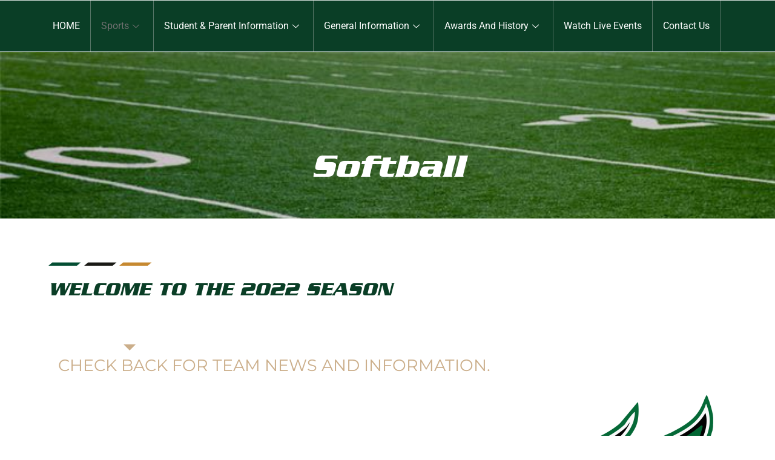

--- FILE ---
content_type: text/html; charset=UTF-8
request_url: https://enfieldathletics.com/spring-sports/softball/
body_size: 35355
content:
<!DOCTYPE html>
<html lang="en-US">
<head>
	<meta charset="UTF-8">
	<meta name="viewport" content="width=device-width, initial-scale=1.0, viewport-fit=cover" />		<script>(function(html){html.className = html.className.replace(/\bno-js\b/,'js')})(document.documentElement);</script>
<title>Softball &#8211; Enfield Athletics</title>
<meta name='robots' content='max-image-preview:large' />
	<style>img:is([sizes="auto" i], [sizes^="auto," i]) { contain-intrinsic-size: 3000px 1500px }</style>
	<link rel='dns-prefetch' href='//use.fontawesome.com' />
<link rel="alternate" type="application/rss+xml" title="Enfield Athletics &raquo; Feed" href="https://enfieldathletics.com/feed/" />
<link rel="alternate" type="application/rss+xml" title="Enfield Athletics &raquo; Comments Feed" href="https://enfieldathletics.com/comments/feed/" />
<script>
window._wpemojiSettings = {"baseUrl":"https:\/\/s.w.org\/images\/core\/emoji\/16.0.1\/72x72\/","ext":".png","svgUrl":"https:\/\/s.w.org\/images\/core\/emoji\/16.0.1\/svg\/","svgExt":".svg","source":{"concatemoji":"https:\/\/enfieldathletics.com\/wp-includes\/js\/wp-emoji-release.min.js?ver=6.8.3"}};
/*! This file is auto-generated */
!function(s,n){var o,i,e;function c(e){try{var t={supportTests:e,timestamp:(new Date).valueOf()};sessionStorage.setItem(o,JSON.stringify(t))}catch(e){}}function p(e,t,n){e.clearRect(0,0,e.canvas.width,e.canvas.height),e.fillText(t,0,0);var t=new Uint32Array(e.getImageData(0,0,e.canvas.width,e.canvas.height).data),a=(e.clearRect(0,0,e.canvas.width,e.canvas.height),e.fillText(n,0,0),new Uint32Array(e.getImageData(0,0,e.canvas.width,e.canvas.height).data));return t.every(function(e,t){return e===a[t]})}function u(e,t){e.clearRect(0,0,e.canvas.width,e.canvas.height),e.fillText(t,0,0);for(var n=e.getImageData(16,16,1,1),a=0;a<n.data.length;a++)if(0!==n.data[a])return!1;return!0}function f(e,t,n,a){switch(t){case"flag":return n(e,"\ud83c\udff3\ufe0f\u200d\u26a7\ufe0f","\ud83c\udff3\ufe0f\u200b\u26a7\ufe0f")?!1:!n(e,"\ud83c\udde8\ud83c\uddf6","\ud83c\udde8\u200b\ud83c\uddf6")&&!n(e,"\ud83c\udff4\udb40\udc67\udb40\udc62\udb40\udc65\udb40\udc6e\udb40\udc67\udb40\udc7f","\ud83c\udff4\u200b\udb40\udc67\u200b\udb40\udc62\u200b\udb40\udc65\u200b\udb40\udc6e\u200b\udb40\udc67\u200b\udb40\udc7f");case"emoji":return!a(e,"\ud83e\udedf")}return!1}function g(e,t,n,a){var r="undefined"!=typeof WorkerGlobalScope&&self instanceof WorkerGlobalScope?new OffscreenCanvas(300,150):s.createElement("canvas"),o=r.getContext("2d",{willReadFrequently:!0}),i=(o.textBaseline="top",o.font="600 32px Arial",{});return e.forEach(function(e){i[e]=t(o,e,n,a)}),i}function t(e){var t=s.createElement("script");t.src=e,t.defer=!0,s.head.appendChild(t)}"undefined"!=typeof Promise&&(o="wpEmojiSettingsSupports",i=["flag","emoji"],n.supports={everything:!0,everythingExceptFlag:!0},e=new Promise(function(e){s.addEventListener("DOMContentLoaded",e,{once:!0})}),new Promise(function(t){var n=function(){try{var e=JSON.parse(sessionStorage.getItem(o));if("object"==typeof e&&"number"==typeof e.timestamp&&(new Date).valueOf()<e.timestamp+604800&&"object"==typeof e.supportTests)return e.supportTests}catch(e){}return null}();if(!n){if("undefined"!=typeof Worker&&"undefined"!=typeof OffscreenCanvas&&"undefined"!=typeof URL&&URL.createObjectURL&&"undefined"!=typeof Blob)try{var e="postMessage("+g.toString()+"("+[JSON.stringify(i),f.toString(),p.toString(),u.toString()].join(",")+"));",a=new Blob([e],{type:"text/javascript"}),r=new Worker(URL.createObjectURL(a),{name:"wpTestEmojiSupports"});return void(r.onmessage=function(e){c(n=e.data),r.terminate(),t(n)})}catch(e){}c(n=g(i,f,p,u))}t(n)}).then(function(e){for(var t in e)n.supports[t]=e[t],n.supports.everything=n.supports.everything&&n.supports[t],"flag"!==t&&(n.supports.everythingExceptFlag=n.supports.everythingExceptFlag&&n.supports[t]);n.supports.everythingExceptFlag=n.supports.everythingExceptFlag&&!n.supports.flag,n.DOMReady=!1,n.readyCallback=function(){n.DOMReady=!0}}).then(function(){return e}).then(function(){var e;n.supports.everything||(n.readyCallback(),(e=n.source||{}).concatemoji?t(e.concatemoji):e.wpemoji&&e.twemoji&&(t(e.twemoji),t(e.wpemoji)))}))}((window,document),window._wpemojiSettings);
</script>
<style id='wp-emoji-styles-inline-css'>

	img.wp-smiley, img.emoji {
		display: inline !important;
		border: none !important;
		box-shadow: none !important;
		height: 1em !important;
		width: 1em !important;
		margin: 0 0.07em !important;
		vertical-align: -0.1em !important;
		background: none !important;
		padding: 0 !important;
	}
</style>
<style id='classic-theme-styles-inline-css'>
/*! This file is auto-generated */
.wp-block-button__link{color:#fff;background-color:#32373c;border-radius:9999px;box-shadow:none;text-decoration:none;padding:calc(.667em + 2px) calc(1.333em + 2px);font-size:1.125em}.wp-block-file__button{background:#32373c;color:#fff;text-decoration:none}
</style>
<style id='font-awesome-svg-styles-default-inline-css'>
.svg-inline--fa {
  display: inline-block;
  height: 1em;
  overflow: visible;
  vertical-align: -.125em;
}
</style>
<link rel='stylesheet' id='font-awesome-svg-styles-css' href='https://enfieldathletics.com/wp-content/uploads/font-awesome/v5.15.1/css/svg-with-js.css' media='all' />
<style id='font-awesome-svg-styles-inline-css'>
   .wp-block-font-awesome-icon svg::before,
   .wp-rich-text-font-awesome-icon svg::before {content: unset;}
</style>
<style id='global-styles-inline-css'>
:root{--wp--preset--aspect-ratio--square: 1;--wp--preset--aspect-ratio--4-3: 4/3;--wp--preset--aspect-ratio--3-4: 3/4;--wp--preset--aspect-ratio--3-2: 3/2;--wp--preset--aspect-ratio--2-3: 2/3;--wp--preset--aspect-ratio--16-9: 16/9;--wp--preset--aspect-ratio--9-16: 9/16;--wp--preset--color--black: #000000;--wp--preset--color--cyan-bluish-gray: #abb8c3;--wp--preset--color--white: #ffffff;--wp--preset--color--pale-pink: #f78da7;--wp--preset--color--vivid-red: #cf2e2e;--wp--preset--color--luminous-vivid-orange: #ff6900;--wp--preset--color--luminous-vivid-amber: #fcb900;--wp--preset--color--light-green-cyan: #7bdcb5;--wp--preset--color--vivid-green-cyan: #00d084;--wp--preset--color--pale-cyan-blue: #8ed1fc;--wp--preset--color--vivid-cyan-blue: #0693e3;--wp--preset--color--vivid-purple: #9b51e0;--wp--preset--gradient--vivid-cyan-blue-to-vivid-purple: linear-gradient(135deg,rgba(6,147,227,1) 0%,rgb(155,81,224) 100%);--wp--preset--gradient--light-green-cyan-to-vivid-green-cyan: linear-gradient(135deg,rgb(122,220,180) 0%,rgb(0,208,130) 100%);--wp--preset--gradient--luminous-vivid-amber-to-luminous-vivid-orange: linear-gradient(135deg,rgba(252,185,0,1) 0%,rgba(255,105,0,1) 100%);--wp--preset--gradient--luminous-vivid-orange-to-vivid-red: linear-gradient(135deg,rgba(255,105,0,1) 0%,rgb(207,46,46) 100%);--wp--preset--gradient--very-light-gray-to-cyan-bluish-gray: linear-gradient(135deg,rgb(238,238,238) 0%,rgb(169,184,195) 100%);--wp--preset--gradient--cool-to-warm-spectrum: linear-gradient(135deg,rgb(74,234,220) 0%,rgb(151,120,209) 20%,rgb(207,42,186) 40%,rgb(238,44,130) 60%,rgb(251,105,98) 80%,rgb(254,248,76) 100%);--wp--preset--gradient--blush-light-purple: linear-gradient(135deg,rgb(255,206,236) 0%,rgb(152,150,240) 100%);--wp--preset--gradient--blush-bordeaux: linear-gradient(135deg,rgb(254,205,165) 0%,rgb(254,45,45) 50%,rgb(107,0,62) 100%);--wp--preset--gradient--luminous-dusk: linear-gradient(135deg,rgb(255,203,112) 0%,rgb(199,81,192) 50%,rgb(65,88,208) 100%);--wp--preset--gradient--pale-ocean: linear-gradient(135deg,rgb(255,245,203) 0%,rgb(182,227,212) 50%,rgb(51,167,181) 100%);--wp--preset--gradient--electric-grass: linear-gradient(135deg,rgb(202,248,128) 0%,rgb(113,206,126) 100%);--wp--preset--gradient--midnight: linear-gradient(135deg,rgb(2,3,129) 0%,rgb(40,116,252) 100%);--wp--preset--font-size--small: 13px;--wp--preset--font-size--medium: 20px;--wp--preset--font-size--large: 36px;--wp--preset--font-size--x-large: 42px;--wp--preset--spacing--20: 0.44rem;--wp--preset--spacing--30: 0.67rem;--wp--preset--spacing--40: 1rem;--wp--preset--spacing--50: 1.5rem;--wp--preset--spacing--60: 2.25rem;--wp--preset--spacing--70: 3.38rem;--wp--preset--spacing--80: 5.06rem;--wp--preset--shadow--natural: 6px 6px 9px rgba(0, 0, 0, 0.2);--wp--preset--shadow--deep: 12px 12px 50px rgba(0, 0, 0, 0.4);--wp--preset--shadow--sharp: 6px 6px 0px rgba(0, 0, 0, 0.2);--wp--preset--shadow--outlined: 6px 6px 0px -3px rgba(255, 255, 255, 1), 6px 6px rgba(0, 0, 0, 1);--wp--preset--shadow--crisp: 6px 6px 0px rgba(0, 0, 0, 1);}:where(.is-layout-flex){gap: 0.5em;}:where(.is-layout-grid){gap: 0.5em;}body .is-layout-flex{display: flex;}.is-layout-flex{flex-wrap: wrap;align-items: center;}.is-layout-flex > :is(*, div){margin: 0;}body .is-layout-grid{display: grid;}.is-layout-grid > :is(*, div){margin: 0;}:where(.wp-block-columns.is-layout-flex){gap: 2em;}:where(.wp-block-columns.is-layout-grid){gap: 2em;}:where(.wp-block-post-template.is-layout-flex){gap: 1.25em;}:where(.wp-block-post-template.is-layout-grid){gap: 1.25em;}.has-black-color{color: var(--wp--preset--color--black) !important;}.has-cyan-bluish-gray-color{color: var(--wp--preset--color--cyan-bluish-gray) !important;}.has-white-color{color: var(--wp--preset--color--white) !important;}.has-pale-pink-color{color: var(--wp--preset--color--pale-pink) !important;}.has-vivid-red-color{color: var(--wp--preset--color--vivid-red) !important;}.has-luminous-vivid-orange-color{color: var(--wp--preset--color--luminous-vivid-orange) !important;}.has-luminous-vivid-amber-color{color: var(--wp--preset--color--luminous-vivid-amber) !important;}.has-light-green-cyan-color{color: var(--wp--preset--color--light-green-cyan) !important;}.has-vivid-green-cyan-color{color: var(--wp--preset--color--vivid-green-cyan) !important;}.has-pale-cyan-blue-color{color: var(--wp--preset--color--pale-cyan-blue) !important;}.has-vivid-cyan-blue-color{color: var(--wp--preset--color--vivid-cyan-blue) !important;}.has-vivid-purple-color{color: var(--wp--preset--color--vivid-purple) !important;}.has-black-background-color{background-color: var(--wp--preset--color--black) !important;}.has-cyan-bluish-gray-background-color{background-color: var(--wp--preset--color--cyan-bluish-gray) !important;}.has-white-background-color{background-color: var(--wp--preset--color--white) !important;}.has-pale-pink-background-color{background-color: var(--wp--preset--color--pale-pink) !important;}.has-vivid-red-background-color{background-color: var(--wp--preset--color--vivid-red) !important;}.has-luminous-vivid-orange-background-color{background-color: var(--wp--preset--color--luminous-vivid-orange) !important;}.has-luminous-vivid-amber-background-color{background-color: var(--wp--preset--color--luminous-vivid-amber) !important;}.has-light-green-cyan-background-color{background-color: var(--wp--preset--color--light-green-cyan) !important;}.has-vivid-green-cyan-background-color{background-color: var(--wp--preset--color--vivid-green-cyan) !important;}.has-pale-cyan-blue-background-color{background-color: var(--wp--preset--color--pale-cyan-blue) !important;}.has-vivid-cyan-blue-background-color{background-color: var(--wp--preset--color--vivid-cyan-blue) !important;}.has-vivid-purple-background-color{background-color: var(--wp--preset--color--vivid-purple) !important;}.has-black-border-color{border-color: var(--wp--preset--color--black) !important;}.has-cyan-bluish-gray-border-color{border-color: var(--wp--preset--color--cyan-bluish-gray) !important;}.has-white-border-color{border-color: var(--wp--preset--color--white) !important;}.has-pale-pink-border-color{border-color: var(--wp--preset--color--pale-pink) !important;}.has-vivid-red-border-color{border-color: var(--wp--preset--color--vivid-red) !important;}.has-luminous-vivid-orange-border-color{border-color: var(--wp--preset--color--luminous-vivid-orange) !important;}.has-luminous-vivid-amber-border-color{border-color: var(--wp--preset--color--luminous-vivid-amber) !important;}.has-light-green-cyan-border-color{border-color: var(--wp--preset--color--light-green-cyan) !important;}.has-vivid-green-cyan-border-color{border-color: var(--wp--preset--color--vivid-green-cyan) !important;}.has-pale-cyan-blue-border-color{border-color: var(--wp--preset--color--pale-cyan-blue) !important;}.has-vivid-cyan-blue-border-color{border-color: var(--wp--preset--color--vivid-cyan-blue) !important;}.has-vivid-purple-border-color{border-color: var(--wp--preset--color--vivid-purple) !important;}.has-vivid-cyan-blue-to-vivid-purple-gradient-background{background: var(--wp--preset--gradient--vivid-cyan-blue-to-vivid-purple) !important;}.has-light-green-cyan-to-vivid-green-cyan-gradient-background{background: var(--wp--preset--gradient--light-green-cyan-to-vivid-green-cyan) !important;}.has-luminous-vivid-amber-to-luminous-vivid-orange-gradient-background{background: var(--wp--preset--gradient--luminous-vivid-amber-to-luminous-vivid-orange) !important;}.has-luminous-vivid-orange-to-vivid-red-gradient-background{background: var(--wp--preset--gradient--luminous-vivid-orange-to-vivid-red) !important;}.has-very-light-gray-to-cyan-bluish-gray-gradient-background{background: var(--wp--preset--gradient--very-light-gray-to-cyan-bluish-gray) !important;}.has-cool-to-warm-spectrum-gradient-background{background: var(--wp--preset--gradient--cool-to-warm-spectrum) !important;}.has-blush-light-purple-gradient-background{background: var(--wp--preset--gradient--blush-light-purple) !important;}.has-blush-bordeaux-gradient-background{background: var(--wp--preset--gradient--blush-bordeaux) !important;}.has-luminous-dusk-gradient-background{background: var(--wp--preset--gradient--luminous-dusk) !important;}.has-pale-ocean-gradient-background{background: var(--wp--preset--gradient--pale-ocean) !important;}.has-electric-grass-gradient-background{background: var(--wp--preset--gradient--electric-grass) !important;}.has-midnight-gradient-background{background: var(--wp--preset--gradient--midnight) !important;}.has-small-font-size{font-size: var(--wp--preset--font-size--small) !important;}.has-medium-font-size{font-size: var(--wp--preset--font-size--medium) !important;}.has-large-font-size{font-size: var(--wp--preset--font-size--large) !important;}.has-x-large-font-size{font-size: var(--wp--preset--font-size--x-large) !important;}
:where(.wp-block-post-template.is-layout-flex){gap: 1.25em;}:where(.wp-block-post-template.is-layout-grid){gap: 1.25em;}
:where(.wp-block-columns.is-layout-flex){gap: 2em;}:where(.wp-block-columns.is-layout-grid){gap: 2em;}
:root :where(.wp-block-pullquote){font-size: 1.5em;line-height: 1.6;}
</style>
<link rel='stylesheet' id='ctf_styles-css' href='https://enfieldathletics.com/wp-content/plugins/custom-twitter-feeds/css/ctf-styles.min.css?ver=2.3.1' media='all' />
<link rel='stylesheet' id='twentyseventeen-fonts-css' href='https://enfieldathletics.com/wp-content/themes/twentyseventeen/assets/fonts/font-libre-franklin.css?ver=20230328' media='all' />
<link rel='stylesheet' id='twentyseventeen-style-css' href='https://enfieldathletics.com/wp-content/themes/twentyseventeen/style.css?ver=20240716' media='all' />
<link rel='stylesheet' id='twentyseventeen-block-style-css' href='https://enfieldathletics.com/wp-content/themes/twentyseventeen/assets/css/blocks.css?ver=20240624' media='all' />
<link rel='stylesheet' id='font-awesome-official-css' href='https://use.fontawesome.com/releases/v5.15.1/css/all.css' media='all' integrity="sha384-vp86vTRFVJgpjF9jiIGPEEqYqlDwgyBgEF109VFjmqGmIY/Y4HV4d3Gp2irVfcrp" crossorigin="anonymous" />
<link rel='stylesheet' id='elementor-frontend-css' href='https://enfieldathletics.com/wp-content/plugins/elementor/assets/css/frontend.min.css?ver=3.33.2' media='all' />
<style id='elementor-frontend-inline-css'>
.elementor-1268 .elementor-element.elementor-element-4273291c:not(.elementor-motion-effects-element-type-background) > .elementor-widget-wrap, .elementor-1268 .elementor-element.elementor-element-4273291c > .elementor-widget-wrap > .elementor-motion-effects-container > .elementor-motion-effects-layer{background-image:url("https://enfieldathletics.com/wp-content/uploads/2021/08/field.jpg");}
</style>
<link rel='stylesheet' id='eael-general-css' href='https://enfieldathletics.com/wp-content/plugins/essential-addons-for-elementor-lite/assets/front-end/css/view/general.min.css?ver=6.5.3' media='all' />
<link rel='stylesheet' id='eael-1268-css' href='https://enfieldathletics.com/wp-content/uploads/essential-addons-elementor/eael-1268.css?ver=1627569780' media='all' />
<link rel='stylesheet' id='elementor-icons-css' href='https://enfieldathletics.com/wp-content/plugins/elementor/assets/lib/eicons/css/elementor-icons.min.css?ver=5.44.0' media='all' />
<style id='elementor-icons-inline-css'>

		.elementor-add-new-section .elementor-add-templately-promo-button{
            background-color: #5d4fff;
            background-image: url(https://enfieldathletics.com/wp-content/plugins/essential-addons-for-elementor-lite/assets/admin/images/templately/logo-icon.svg);
            background-repeat: no-repeat;
            background-position: center center;
            position: relative;
        }
        
		.elementor-add-new-section .elementor-add-templately-promo-button > i{
            height: 12px;
        }
        
        body .elementor-add-new-section .elementor-add-section-area-button {
            margin-left: 0;
        }

		.elementor-add-new-section .elementor-add-templately-promo-button{
            background-color: #5d4fff;
            background-image: url(https://enfieldathletics.com/wp-content/plugins/essential-addons-for-elementor-lite/assets/admin/images/templately/logo-icon.svg);
            background-repeat: no-repeat;
            background-position: center center;
            position: relative;
        }
        
		.elementor-add-new-section .elementor-add-templately-promo-button > i{
            height: 12px;
        }
        
        body .elementor-add-new-section .elementor-add-section-area-button {
            margin-left: 0;
        }
</style>
<link rel='stylesheet' id='elementor-post-9-css' href='https://enfieldathletics.com/wp-content/uploads/elementor/css/post-9.css?ver=1764326448' media='all' />
<link rel='stylesheet' id='elementor-pro-css' href='https://enfieldathletics.com/wp-content/plugins/elementor-pro/assets/css/frontend.min.css?ver=3.16.0' media='all' />
<link rel='stylesheet' id='widget-heading-css' href='https://enfieldathletics.com/wp-content/plugins/elementor/assets/css/widget-heading.min.css?ver=3.33.2' media='all' />
<link rel='stylesheet' id='widget-spacer-css' href='https://enfieldathletics.com/wp-content/plugins/elementor/assets/css/widget-spacer.min.css?ver=3.33.2' media='all' />
<link rel='stylesheet' id='elementor-post-1268-css' href='https://enfieldathletics.com/wp-content/uploads/elementor/css/post-1268.css?ver=1764351321' media='all' />
<link rel='stylesheet' id='elementor-post-424-css' href='https://enfieldathletics.com/wp-content/uploads/elementor/css/post-424.css?ver=1764326449' media='all' />
<link rel='stylesheet' id='elementor-post-762-css' href='https://enfieldathletics.com/wp-content/uploads/elementor/css/post-762.css?ver=1764326449' media='all' />
<link rel='stylesheet' id='elementor-post-335-css' href='https://enfieldathletics.com/wp-content/uploads/elementor/css/post-335.css?ver=1764326449' media='all' />
<link rel='stylesheet' id='ekit-widget-styles-css' href='https://enfieldathletics.com/wp-content/plugins/elementskit-lite/widgets/init/assets/css/widget-styles.css?ver=3.7.6' media='all' />
<link rel='stylesheet' id='ekit-responsive-css' href='https://enfieldathletics.com/wp-content/plugins/elementskit-lite/widgets/init/assets/css/responsive.css?ver=3.7.6' media='all' />
<link rel='stylesheet' id='font-awesome-official-v4shim-css' href='https://use.fontawesome.com/releases/v5.15.1/css/v4-shims.css' media='all' integrity="sha384-WCuYjm/u5NsK4s/NfnJeHuMj6zzN2HFyjhBu/SnZJj7eZ6+ds4zqIM3wYgL59Clf" crossorigin="anonymous" />
<style id='font-awesome-official-v4shim-inline-css'>
@font-face {
font-family: "FontAwesome";
font-display: block;
src: url("https://use.fontawesome.com/releases/v5.15.1/webfonts/fa-brands-400.eot"),
		url("https://use.fontawesome.com/releases/v5.15.1/webfonts/fa-brands-400.eot?#iefix") format("embedded-opentype"),
		url("https://use.fontawesome.com/releases/v5.15.1/webfonts/fa-brands-400.woff2") format("woff2"),
		url("https://use.fontawesome.com/releases/v5.15.1/webfonts/fa-brands-400.woff") format("woff"),
		url("https://use.fontawesome.com/releases/v5.15.1/webfonts/fa-brands-400.ttf") format("truetype"),
		url("https://use.fontawesome.com/releases/v5.15.1/webfonts/fa-brands-400.svg#fontawesome") format("svg");
}

@font-face {
font-family: "FontAwesome";
font-display: block;
src: url("https://use.fontawesome.com/releases/v5.15.1/webfonts/fa-solid-900.eot"),
		url("https://use.fontawesome.com/releases/v5.15.1/webfonts/fa-solid-900.eot?#iefix") format("embedded-opentype"),
		url("https://use.fontawesome.com/releases/v5.15.1/webfonts/fa-solid-900.woff2") format("woff2"),
		url("https://use.fontawesome.com/releases/v5.15.1/webfonts/fa-solid-900.woff") format("woff"),
		url("https://use.fontawesome.com/releases/v5.15.1/webfonts/fa-solid-900.ttf") format("truetype"),
		url("https://use.fontawesome.com/releases/v5.15.1/webfonts/fa-solid-900.svg#fontawesome") format("svg");
}

@font-face {
font-family: "FontAwesome";
font-display: block;
src: url("https://use.fontawesome.com/releases/v5.15.1/webfonts/fa-regular-400.eot"),
		url("https://use.fontawesome.com/releases/v5.15.1/webfonts/fa-regular-400.eot?#iefix") format("embedded-opentype"),
		url("https://use.fontawesome.com/releases/v5.15.1/webfonts/fa-regular-400.woff2") format("woff2"),
		url("https://use.fontawesome.com/releases/v5.15.1/webfonts/fa-regular-400.woff") format("woff"),
		url("https://use.fontawesome.com/releases/v5.15.1/webfonts/fa-regular-400.ttf") format("truetype"),
		url("https://use.fontawesome.com/releases/v5.15.1/webfonts/fa-regular-400.svg#fontawesome") format("svg");
unicode-range: U+F004-F005,U+F007,U+F017,U+F022,U+F024,U+F02E,U+F03E,U+F044,U+F057-F059,U+F06E,U+F070,U+F075,U+F07B-F07C,U+F080,U+F086,U+F089,U+F094,U+F09D,U+F0A0,U+F0A4-F0A7,U+F0C5,U+F0C7-F0C8,U+F0E0,U+F0EB,U+F0F3,U+F0F8,U+F0FE,U+F111,U+F118-F11A,U+F11C,U+F133,U+F144,U+F146,U+F14A,U+F14D-F14E,U+F150-F152,U+F15B-F15C,U+F164-F165,U+F185-F186,U+F191-F192,U+F1AD,U+F1C1-F1C9,U+F1CD,U+F1D8,U+F1E3,U+F1EA,U+F1F6,U+F1F9,U+F20A,U+F247-F249,U+F24D,U+F254-F25B,U+F25D,U+F267,U+F271-F274,U+F279,U+F28B,U+F28D,U+F2B5-F2B6,U+F2B9,U+F2BB,U+F2BD,U+F2C1-F2C2,U+F2D0,U+F2D2,U+F2DC,U+F2ED,U+F328,U+F358-F35B,U+F3A5,U+F3D1,U+F410,U+F4AD;
}
</style>
<link rel='stylesheet' id='elementor-gf-local-roboto-css' href='https://enfieldathletics.com/wp-content/uploads/elementor/google-fonts/css/roboto.css?ver=1742290967' media='all' />
<link rel='stylesheet' id='elementor-gf-local-montserrat-css' href='https://enfieldathletics.com/wp-content/uploads/elementor/google-fonts/css/montserrat.css?ver=1742290977' media='all' />
<link rel='stylesheet' id='elementor-icons-shared-0-css' href='https://enfieldathletics.com/wp-content/plugins/elementor/assets/lib/font-awesome/css/fontawesome.min.css?ver=5.15.3' media='all' />
<link rel='stylesheet' id='elementor-icons-fa-solid-css' href='https://enfieldathletics.com/wp-content/plugins/elementor/assets/lib/font-awesome/css/solid.min.css?ver=5.15.3' media='all' />
<script src="https://enfieldathletics.com/wp-includes/js/jquery/jquery.min.js?ver=3.7.1" id="jquery-core-js"></script>
<script src="https://enfieldathletics.com/wp-includes/js/jquery/jquery-migrate.min.js?ver=3.4.1" id="jquery-migrate-js"></script>
<script id="twentyseventeen-global-js-extra">
var twentyseventeenScreenReaderText = {"quote":"<svg class=\"icon icon-quote-right\" aria-hidden=\"true\" role=\"img\"> <use href=\"#icon-quote-right\" xlink:href=\"#icon-quote-right\"><\/use> <\/svg>","expand":"Expand child menu","collapse":"Collapse child menu","icon":"<svg class=\"icon icon-angle-down\" aria-hidden=\"true\" role=\"img\"> <use href=\"#icon-angle-down\" xlink:href=\"#icon-angle-down\"><\/use> <span class=\"svg-fallback icon-angle-down\"><\/span><\/svg>"};
</script>
<script src="https://enfieldathletics.com/wp-content/themes/twentyseventeen/assets/js/global.js?ver=20211130" id="twentyseventeen-global-js" defer data-wp-strategy="defer"></script>
<script src="https://enfieldathletics.com/wp-content/themes/twentyseventeen/assets/js/navigation.js?ver=20210122" id="twentyseventeen-navigation-js" defer data-wp-strategy="defer"></script>
<script id="ai-js-js-extra">
var MyAjax = {"ajaxurl":"https:\/\/enfieldathletics.com\/wp-admin\/admin-ajax.php","security":"e07d587448"};
</script>
<script src="https://enfieldathletics.com/wp-content/plugins/advanced-iframe/js/ai.min.js?ver=143400" id="ai-js-js"></script>
<link rel="https://api.w.org/" href="https://enfieldathletics.com/wp-json/" /><link rel="alternate" title="JSON" type="application/json" href="https://enfieldathletics.com/wp-json/wp/v2/pages/1268" /><link rel="EditURI" type="application/rsd+xml" title="RSD" href="https://enfieldathletics.com/xmlrpc.php?rsd" />
<meta name="generator" content="WordPress 6.8.3" />
<link rel="canonical" href="https://enfieldathletics.com/spring-sports/softball/" />
<link rel='shortlink' href='https://enfieldathletics.com/?p=1268' />
<link rel="alternate" title="oEmbed (JSON)" type="application/json+oembed" href="https://enfieldathletics.com/wp-json/oembed/1.0/embed?url=https%3A%2F%2Fenfieldathletics.com%2Fspring-sports%2Fsoftball%2F" />
<link rel="alternate" title="oEmbed (XML)" type="text/xml+oembed" href="https://enfieldathletics.com/wp-json/oembed/1.0/embed?url=https%3A%2F%2Fenfieldathletics.com%2Fspring-sports%2Fsoftball%2F&#038;format=xml" />
        <!-- Custom Twitter Feeds CSS -->
        <style type="text/css">
            .ctf-tweets {
display: grid;
grid-template-columns: repeat(3,1fr);
width: 100%;
grid-gap: 30px;
}
@media screen and (max-width: 1024px) {
.ctf-tweets {
display: grid;
grid-template-columns: repeat(2,1fr);
width: 100%;
grid-gap: 30px;
}
@media screen and (max-width: 767px) {
.ctf-tweets {
display: grid;
grid-template-columns: repeat(1,1fr);
width: 100%;
grid-gap: 30px;
}
}
        </style>
        <meta name="generator" content="Elementor 3.33.2; features: additional_custom_breakpoints; settings: css_print_method-external, google_font-enabled, font_display-auto">
			<style>
				.e-con.e-parent:nth-of-type(n+4):not(.e-lazyloaded):not(.e-no-lazyload),
				.e-con.e-parent:nth-of-type(n+4):not(.e-lazyloaded):not(.e-no-lazyload) * {
					background-image: none !important;
				}
				@media screen and (max-height: 1024px) {
					.e-con.e-parent:nth-of-type(n+3):not(.e-lazyloaded):not(.e-no-lazyload),
					.e-con.e-parent:nth-of-type(n+3):not(.e-lazyloaded):not(.e-no-lazyload) * {
						background-image: none !important;
					}
				}
				@media screen and (max-height: 640px) {
					.e-con.e-parent:nth-of-type(n+2):not(.e-lazyloaded):not(.e-no-lazyload),
					.e-con.e-parent:nth-of-type(n+2):not(.e-lazyloaded):not(.e-no-lazyload) * {
						background-image: none !important;
					}
				}
			</style>
			<link rel="icon" href="https://enfieldathletics.com/wp-content/uploads/2021/03/cropped-favicon-32x32.png" sizes="32x32" />
<link rel="icon" href="https://enfieldathletics.com/wp-content/uploads/2021/03/cropped-favicon-192x192.png" sizes="192x192" />
<link rel="apple-touch-icon" href="https://enfieldathletics.com/wp-content/uploads/2021/03/cropped-favicon-180x180.png" />
<meta name="msapplication-TileImage" content="https://enfieldathletics.com/wp-content/uploads/2021/03/cropped-favicon-270x270.png" />
<style id="wpforms-css-vars-root">
				:root {
					--wpforms-field-border-radius: 3px;
--wpforms-field-border-style: solid;
--wpforms-field-border-size: 1px;
--wpforms-field-background-color: #ffffff;
--wpforms-field-border-color: rgba( 0, 0, 0, 0.25 );
--wpforms-field-border-color-spare: rgba( 0, 0, 0, 0.25 );
--wpforms-field-text-color: rgba( 0, 0, 0, 0.7 );
--wpforms-field-menu-color: #ffffff;
--wpforms-label-color: rgba( 0, 0, 0, 0.85 );
--wpforms-label-sublabel-color: rgba( 0, 0, 0, 0.55 );
--wpforms-label-error-color: #d63637;
--wpforms-button-border-radius: 3px;
--wpforms-button-border-style: none;
--wpforms-button-border-size: 1px;
--wpforms-button-background-color: #066aab;
--wpforms-button-border-color: #066aab;
--wpforms-button-text-color: #ffffff;
--wpforms-page-break-color: #066aab;
--wpforms-background-image: none;
--wpforms-background-position: center center;
--wpforms-background-repeat: no-repeat;
--wpforms-background-size: cover;
--wpforms-background-width: 100px;
--wpforms-background-height: 100px;
--wpforms-background-color: rgba( 0, 0, 0, 0 );
--wpforms-background-url: none;
--wpforms-container-padding: 0px;
--wpforms-container-border-style: none;
--wpforms-container-border-width: 1px;
--wpforms-container-border-color: #000000;
--wpforms-container-border-radius: 3px;
--wpforms-field-size-input-height: 43px;
--wpforms-field-size-input-spacing: 15px;
--wpforms-field-size-font-size: 16px;
--wpforms-field-size-line-height: 19px;
--wpforms-field-size-padding-h: 14px;
--wpforms-field-size-checkbox-size: 16px;
--wpforms-field-size-sublabel-spacing: 5px;
--wpforms-field-size-icon-size: 1;
--wpforms-label-size-font-size: 16px;
--wpforms-label-size-line-height: 19px;
--wpforms-label-size-sublabel-font-size: 14px;
--wpforms-label-size-sublabel-line-height: 17px;
--wpforms-button-size-font-size: 17px;
--wpforms-button-size-height: 41px;
--wpforms-button-size-padding-h: 15px;
--wpforms-button-size-margin-top: 10px;
--wpforms-container-shadow-size-box-shadow: none;

				}
			</style></head>
<body class="wp-singular page-template page-template-elementor_header_footer page page-id-1268 page-child parent-pageid-524 wp-embed-responsive wp-theme-twentyseventeen group-blog has-header-image page-two-column colors-light elementor-default elementor-template-full-width elementor-kit-9 elementor-page elementor-page-1268">
		<div data-elementor-type="header" data-elementor-id="762" class="elementor elementor-762 elementor-location-header" data-elementor-post-type="elementor_library">
					<div class="elementor-section-wrap">
								<nav data-particle_enable="false" data-particle-mobile-disabled="false" class="elementor-section elementor-top-section elementor-element elementor-element-51b8c9b elementor-section-boxed elementor-section-height-default elementor-section-height-default" data-id="51b8c9b" data-element_type="section" data-settings="{&quot;background_background&quot;:&quot;classic&quot;}">
						<div class="elementor-container elementor-column-gap-no">
					<nav class="elementor-column elementor-col-100 elementor-top-column elementor-element elementor-element-32736d9" data-id="32736d9" data-element_type="column" data-settings="{&quot;background_background&quot;:&quot;classic&quot;}">
			<div class="elementor-widget-wrap elementor-element-populated">
						<div class="elementor-element elementor-element-b974db4 elementor-widget__width-auto elementor-widget-tablet__width-initial elementor-widget elementor-widget-ekit-nav-menu" data-id="b974db4" data-element_type="widget" id="main-nav" data-widget_type="ekit-nav-menu.default">
				<div class="elementor-widget-container">
							<nav class="ekit-wid-con ekit_menu_responsive_tablet" 
			data-hamburger-icon="fas fa-bars" 
			data-hamburger-icon-type="icon" 
			data-responsive-breakpoint="1024">
			            <button class="elementskit-menu-hamburger elementskit-menu-toggler"  type="button" aria-label="hamburger-icon">
                <i aria-hidden="true" class="ekit-menu-icon fas fa-bars"></i>            </button>
            <div id="ekit-megamenu-main-nav" class="elementskit-menu-container elementskit-menu-offcanvas-elements elementskit-navbar-nav-default ekit-nav-menu-one-page-yes ekit-nav-dropdown-hover"><ul id="menu-main-nav" class="elementskit-navbar-nav elementskit-menu-po-justified submenu-click-on-icon"><li id="menu-item-6499" class="menu-item menu-item-type-custom menu-item-object-custom menu-item-home menu-item-6499 nav-item elementskit-mobile-builder-content" data-vertical-menu=750px><a href="http://enfieldathletics.com/" class="ekit-menu-nav-link">HOME</a></li>
<li id="menu-item-72" class="menu-item menu-item-type-post_type menu-item-object-page current-menu-ancestor current_page_ancestor menu-item-has-children menu-item-72 nav-item elementskit-dropdown-has relative_position elementskit-dropdown-menu-default_width elementskit-megamenu-has elementskit-mobile-builder-content" data-vertical-menu=750px><a href="https://enfieldathletics.com/sports/" class="ekit-menu-nav-link ekit-menu-dropdown-toggle">Sports<i aria-hidden="true" class="icon icon-down-arrow1 elementskit-submenu-indicator"></i></a>
<ul class="elementskit-dropdown elementskit-submenu-panel">
	<li id="menu-item-6478" class="menu-item menu-item-type-post_type menu-item-object-page menu-item-has-children menu-item-6478 nav-item elementskit-dropdown-has relative_position elementskit-dropdown-menu-default_width elementskit-mobile-builder-content" data-vertical-menu=750px><a href="https://enfieldathletics.com/sports/fall-sports/" class=" dropdown-item">Fall Sports<i aria-hidden="true" class="icon icon-down-arrow1 elementskit-submenu-indicator"></i></a>
	<ul class="elementskit-dropdown elementskit-submenu-panel">
		<li id="menu-item-6475" class="menu-item menu-item-type-post_type menu-item-object-page menu-item-6475 nav-item elementskit-mobile-builder-content" data-vertical-menu=750px><a href="https://enfieldathletics.com/sports/fall-sports/cross-country/" class=" dropdown-item">Cross Country</a>		<li id="menu-item-6476" class="menu-item menu-item-type-post_type menu-item-object-page menu-item-6476 nav-item elementskit-mobile-builder-content" data-vertical-menu=750px><a href="https://enfieldathletics.com/sports/fall-sports/field-hockey/" class=" dropdown-item">Field Hockey</a>		<li id="menu-item-6477" class="menu-item menu-item-type-post_type menu-item-object-page menu-item-6477 nav-item elementskit-mobile-builder-content" data-vertical-menu=750px><a href="https://enfieldathletics.com/sports/fall-sports/football/" class=" dropdown-item">Football</a>		<li id="menu-item-6471" class="menu-item menu-item-type-post_type menu-item-object-page menu-item-6471 nav-item elementskit-mobile-builder-content" data-vertical-menu=750px><a href="https://enfieldathletics.com/sports/fall-sports/soccer-boys/" class=" dropdown-item">Soccer – Boys</a>		<li id="menu-item-6472" class="menu-item menu-item-type-post_type menu-item-object-page menu-item-6472 nav-item elementskit-mobile-builder-content" data-vertical-menu=750px><a href="https://enfieldathletics.com/sports/fall-sports/soccer-girls/" class=" dropdown-item">Soccer – Girls</a>		<li id="menu-item-6473" class="menu-item menu-item-type-post_type menu-item-object-page menu-item-6473 nav-item elementskit-mobile-builder-content" data-vertical-menu=750px><a href="https://enfieldathletics.com/sports/fall-sports/volleyball-girls/" class=" dropdown-item">Volleyball – Girls</a>	</ul>
	<li id="menu-item-6467" class="menu-item menu-item-type-post_type menu-item-object-page menu-item-has-children menu-item-6467 nav-item elementskit-dropdown-has relative_position elementskit-dropdown-menu-default_width elementskit-mobile-builder-content" data-vertical-menu=750px><a href="https://enfieldathletics.com/winter-sports/" class=" dropdown-item">Winter Sports<i aria-hidden="true" class="icon icon-down-arrow1 elementskit-submenu-indicator"></i></a>
	<ul class="elementskit-dropdown elementskit-submenu-panel">
		<li id="menu-item-6483" class="menu-item menu-item-type-post_type menu-item-object-page menu-item-6483 nav-item elementskit-mobile-builder-content" data-vertical-menu=750px><a href="https://enfieldathletics.com/winter-sports/basketball-boys/" class=" dropdown-item">Basketball – Boys</a>		<li id="menu-item-6484" class="menu-item menu-item-type-post_type menu-item-object-page menu-item-6484 nav-item elementskit-mobile-builder-content" data-vertical-menu=750px><a href="https://enfieldathletics.com/winter-sports/basketball-girls/" class=" dropdown-item">Basketball – Girls</a>		<li id="menu-item-6485" class="menu-item menu-item-type-post_type menu-item-object-page menu-item-6485 nav-item elementskit-mobile-builder-content" data-vertical-menu=750px><a href="https://enfieldathletics.com/winter-sports/ice-hockey/" class=" dropdown-item">Ice Hockey</a>		<li id="menu-item-6468" class="menu-item menu-item-type-post_type menu-item-object-page menu-item-6468 nav-item elementskit-mobile-builder-content" data-vertical-menu=750px><a href="https://enfieldathletics.com/winter-sports/swimming-boys/" class=" dropdown-item">Swimming – Boys</a>		<li id="menu-item-6470" class="menu-item menu-item-type-post_type menu-item-object-page menu-item-6470 nav-item elementskit-mobile-builder-content" data-vertical-menu=750px><a href="https://enfieldathletics.com/winter-sports/wrestling/" class=" dropdown-item">Wrestling</a>	</ul>
	<li id="menu-item-6459" class="menu-item menu-item-type-post_type menu-item-object-page current-page-ancestor current-menu-ancestor current-menu-parent current-page-parent current_page_parent current_page_ancestor menu-item-has-children menu-item-6459 nav-item elementskit-dropdown-has relative_position elementskit-dropdown-menu-default_width elementskit-mobile-builder-content" data-vertical-menu=750px><a href="https://enfieldathletics.com/spring-sports/" class=" dropdown-item">Spring Sports<i aria-hidden="true" class="icon icon-down-arrow1 elementskit-submenu-indicator"></i></a>
	<ul class="elementskit-dropdown elementskit-submenu-panel">
		<li id="menu-item-6454" class="menu-item menu-item-type-post_type menu-item-object-page menu-item-6454 nav-item elementskit-mobile-builder-content" data-vertical-menu=750px><a href="https://enfieldathletics.com/spring-sports/baseball/" class=" dropdown-item">Baseball</a>		<li id="menu-item-6460" class="menu-item menu-item-type-post_type menu-item-object-page menu-item-6460 nav-item elementskit-mobile-builder-content" data-vertical-menu=750px><a href="https://enfieldathletics.com/spring-sports/lacrosse-boys/" class=" dropdown-item">Lacrosse – Boys</a>		<li id="menu-item-6474" class="menu-item menu-item-type-post_type menu-item-object-page menu-item-6474 nav-item elementskit-mobile-builder-content" data-vertical-menu=750px><a href="https://enfieldathletics.com/spring-sports/golf/" class=" dropdown-item">Golf</a>		<li id="menu-item-6461" class="menu-item menu-item-type-post_type menu-item-object-page menu-item-6461 nav-item elementskit-mobile-builder-content" data-vertical-menu=750px><a href="https://enfieldathletics.com/spring-sports/lacrosse-girls/" class=" dropdown-item">Lacrosse – Girls</a>		<li id="menu-item-6462" class="menu-item menu-item-type-post_type menu-item-object-page menu-item-6462 nav-item elementskit-mobile-builder-content" data-vertical-menu=750px><a href="https://enfieldathletics.com/spring-sports/track-field-outdoor/" class=" dropdown-item">Outdoor Track &#038; Field</a>		<li id="menu-item-6463" class="menu-item menu-item-type-post_type menu-item-object-page current-menu-item page_item page-item-1268 current_page_item menu-item-6463 nav-item elementskit-mobile-builder-content active" data-vertical-menu=750px><a href="https://enfieldathletics.com/spring-sports/softball/" class=" dropdown-item active">Softball</a>		<li id="menu-item-6464" class="menu-item menu-item-type-post_type menu-item-object-page menu-item-6464 nav-item elementskit-mobile-builder-content" data-vertical-menu=750px><a href="https://enfieldathletics.com/spring-sports/tennis-girls/" class=" dropdown-item">Tennis – Girls</a>		<li id="menu-item-6466" class="menu-item menu-item-type-post_type menu-item-object-page menu-item-6466 nav-item elementskit-mobile-builder-content" data-vertical-menu=750px><a href="https://enfieldathletics.com/spring-sports/volleyball-boys/" class=" dropdown-item">Volleyball – Boys</a>	</ul>
	<li id="menu-item-6455" class="menu-item menu-item-type-post_type menu-item-object-page menu-item-has-children menu-item-6455 nav-item elementskit-dropdown-has relative_position elementskit-dropdown-menu-default_width elementskit-mobile-builder-content" data-vertical-menu=750px><a href="https://enfieldathletics.com/middle-school-sports/" class=" dropdown-item">Middle School Sports<i aria-hidden="true" class="icon icon-down-arrow1 elementskit-submenu-indicator"></i></a>
	<ul class="elementskit-dropdown elementskit-submenu-panel">
		<li id="menu-item-6456" class="menu-item menu-item-type-post_type menu-item-object-page menu-item-6456 nav-item elementskit-mobile-builder-content" data-vertical-menu=750px><a href="https://enfieldathletics.com/middle-school-sports/jfk-soccer-boys/" class=" dropdown-item">JFK Soccer – Boys</a>		<li id="menu-item-6457" class="menu-item menu-item-type-post_type menu-item-object-page menu-item-6457 nav-item elementskit-mobile-builder-content" data-vertical-menu=750px><a href="https://enfieldathletics.com/middle-school-sports/jfk-softball/" class=" dropdown-item">JFK Softball</a>		<li id="menu-item-6458" class="menu-item menu-item-type-post_type menu-item-object-page menu-item-6458 nav-item elementskit-mobile-builder-content" data-vertical-menu=750px><a href="https://enfieldathletics.com/middle-school-sports/jfk-track/" class=" dropdown-item">JFK Track and Field</a>	</ul>
</ul>
<div class="elementskit-megamenu-panel">		<div data-elementor-type="wp-post" data-elementor-id="857" class="elementor elementor-857" data-elementor-post-type="elementskit_content">
						<section data-particle_enable="false" data-particle-mobile-disabled="false" class="elementor-section elementor-top-section elementor-element elementor-element-64f10d7 elementor-section-full_width elementor-section-stretched elementor-section-height-default elementor-section-height-default" data-id="64f10d7" data-element_type="section" data-settings="{&quot;stretch_section&quot;:&quot;section-stretched&quot;}">
						<div class="elementor-container elementor-column-gap-default">
					<div class="elementor-column elementor-col-100 elementor-top-column elementor-element elementor-element-5bb34d0c" data-id="5bb34d0c" data-element_type="column">
			<div class="elementor-widget-wrap elementor-element-populated">
						<section data-particle_enable="false" data-particle-mobile-disabled="false" class="elementor-section elementor-inner-section elementor-element elementor-element-302d7a46 elementor-section-full_width elementor-section-height-default elementor-section-height-default" data-id="302d7a46" data-element_type="section" data-settings="{&quot;background_background&quot;:&quot;gradient&quot;}">
						<div class="elementor-container elementor-column-gap-default">
					<div class="elementor-column elementor-col-25 elementor-inner-column elementor-element elementor-element-4ac0fc90" data-id="4ac0fc90" data-element_type="column" data-settings="{&quot;background_background&quot;:&quot;classic&quot;}">
			<div class="elementor-widget-wrap elementor-element-populated">
						<div class="elementor-element elementor-element-32e6b7d0 ekit-equal-height-disable elementor-widget elementor-widget-elementskit-icon-box" data-id="32e6b7d0" data-element_type="widget" data-widget_type="elementskit-icon-box.default">
				<div class="elementor-widget-container">
					<div class="ekit-wid-con" >        <!-- link opening -->
                <!-- end link opening -->

        <div class="elementskit-infobox text- text- icon-lef-right-aligin elementor-animation-   ">
                        <div class="box-body">
                            <h3 class="elementskit-info-box-title">
                    Fall Sports                </h3>
                                            </div>
        
        
                </div>
        </div>				</div>
				</div>
				<div class="elementor-element elementor-element-5b329462 elementor-align-left ekit-has-divider-yes elementor-widget elementor-widget-elementskit-page-list" data-id="5b329462" data-element_type="widget" data-widget_type="elementskit-page-list.default">
				<div class="elementor-widget-container">
					<div class="ekit-wid-con" >		<div class="elementor-icon-list-items ">
							<div class="elementor-icon-list-item   ">
						<a class="elementor-repeater-item-daf7b3f ekit_badge_left" href="https://enfieldathletics.com/fall-sports/cheerleading/">
							<div class="ekit_page_list_content">
																<span class="elementor-icon-list-text">
									<span class="ekit_page_list_title_title">Cheerleading</span>
																	</span>
							</div>
													</a>
					</div>
								<div class="elementor-icon-list-item   ">
						<a class="elementor-repeater-item-940d12d ekit_badge_left" href="https://enfieldathletics.com/fall-sports/cross-country/">
							<div class="ekit_page_list_content">
																<span class="elementor-icon-list-text">
									<span class="ekit_page_list_title_title">Cross Country</span>
																	</span>
							</div>
													</a>
					</div>
								<div class="elementor-icon-list-item   ">
						<a class="elementor-repeater-item-637844f ekit_badge_left" href="https://enfieldathletics.com/fall-sports/field-hockey/">
							<div class="ekit_page_list_content">
																<span class="elementor-icon-list-text">
									<span class="ekit_page_list_title_title">Field Hockey</span>
																	</span>
							</div>
													</a>
					</div>
								<div class="elementor-icon-list-item   ">
						<a class="elementor-repeater-item-bd80e4f ekit_badge_left" href="https://enfieldathletics.com/fall-sports/football/">
							<div class="ekit_page_list_content">
																<span class="elementor-icon-list-text">
									<span class="ekit_page_list_title_title">Football</span>
																	</span>
							</div>
													</a>
					</div>
								<div class="elementor-icon-list-item   ">
						<a class="elementor-repeater-item-b73dff2 ekit_badge_left" href="https://enfieldathletics.com/fall-sports/soccer-boys/">
							<div class="ekit_page_list_content">
																<span class="elementor-icon-list-text">
									<span class="ekit_page_list_title_title">Soccer - Boys</span>
																	</span>
							</div>
													</a>
					</div>
								<div class="elementor-icon-list-item   ">
						<a class="elementor-repeater-item-b200ee4 ekit_badge_left" href="https://enfieldathletics.com/fall-sports/soccer-girls/">
							<div class="ekit_page_list_content">
																<span class="elementor-icon-list-text">
									<span class="ekit_page_list_title_title">Soccer - Girls</span>
																	</span>
							</div>
													</a>
					</div>
								<div class="elementor-icon-list-item   ">
						<a class="elementor-repeater-item-5852128 ekit_badge_left" href="https://enfieldathletics.com/fall-sports/swimming-girls/">
							<div class="ekit_page_list_content">
																<span class="elementor-icon-list-text">
									<span class="ekit_page_list_title_title">Swimming - Girls</span>
																	</span>
							</div>
													</a>
					</div>
								<div class="elementor-icon-list-item   ">
						<a class="elementor-repeater-item-b26ba1b ekit_badge_left" href="https://enfieldathletics.com/fall-sports/unified-sports/">
							<div class="ekit_page_list_content">
																<span class="elementor-icon-list-text">
									<span class="ekit_page_list_title_title">Unified Sports</span>
																	</span>
							</div>
													</a>
					</div>
								<div class="elementor-icon-list-item   ">
						<a class="elementor-repeater-item-f0bbe90 ekit_badge_left" href="https://enfieldathletics.com/fall-sports/volleyball-girls/">
							<div class="ekit_page_list_content">
																<span class="elementor-icon-list-text">
									<span class="ekit_page_list_title_title">Volleyball - Girls</span>
																	</span>
							</div>
													</a>
					</div>
						</div>
		</div>				</div>
				</div>
					</div>
		</div>
				<div class="elementor-column elementor-col-25 elementor-inner-column elementor-element elementor-element-342eb481" data-id="342eb481" data-element_type="column" data-settings="{&quot;background_background&quot;:&quot;classic&quot;}">
			<div class="elementor-widget-wrap elementor-element-populated">
						<div class="elementor-element elementor-element-31bd59e1 ekit-equal-height-disable elementor-widget elementor-widget-elementskit-icon-box" data-id="31bd59e1" data-element_type="widget" data-widget_type="elementskit-icon-box.default">
				<div class="elementor-widget-container">
					<div class="ekit-wid-con" >        <!-- link opening -->
                <!-- end link opening -->

        <div class="elementskit-infobox text- text- icon-lef-right-aligin elementor-animation-   ">
                        <div class="box-body">
                            <h3 class="elementskit-info-box-title">
                    Winter Sports                </h3>
                                            </div>
        
        
                </div>
        </div>				</div>
				</div>
				<div class="elementor-element elementor-element-ca4877 elementor-align-left ekit-has-divider-yes elementor-widget elementor-widget-elementskit-page-list" data-id="ca4877" data-element_type="widget" data-widget_type="elementskit-page-list.default">
				<div class="elementor-widget-container">
					<div class="ekit-wid-con" >		<div class="elementor-icon-list-items ">
							<div class="elementor-icon-list-item   ">
						<a class="elementor-repeater-item-940d12d ekit_badge_left" href="https://enfieldathletics.com/winter-sports/basketball-boys/">
							<div class="ekit_page_list_content">
																<span class="elementor-icon-list-text">
									<span class="ekit_page_list_title_title">Basketball - Boys</span>
																	</span>
							</div>
													</a>
					</div>
								<div class="elementor-icon-list-item   ">
						<a class="elementor-repeater-item-daf7b3f ekit_badge_left" href="https://enfieldathletics.com/winter-sports/basketball-girls/">
							<div class="ekit_page_list_content">
																<span class="elementor-icon-list-text">
									<span class="ekit_page_list_title_title">Basketball - Girls</span>
																	</span>
							</div>
													</a>
					</div>
								<div class="elementor-icon-list-item   ">
						<a class="elementor-repeater-item-4e9814f ekit_badge_left" href="https://enfieldathletics.com/winter-sports/cheerleading/" target="_blank" rel="nofollow">
							<div class="ekit_page_list_content">
																<span class="elementor-icon-list-text">
									<span class="ekit_page_list_title_title">Cheerleading</span>
																	</span>
							</div>
													</a>
					</div>
								<div class="elementor-icon-list-item   ">
						<a class="elementor-repeater-item-93609d0 ekit_badge_left" href="https://enfieldathletics.com/winter-sports/ice-hockey/">
							<div class="ekit_page_list_content">
																<span class="elementor-icon-list-text">
									<span class="ekit_page_list_title_title">Ice Hockey</span>
																	</span>
							</div>
													</a>
					</div>
								<div class="elementor-icon-list-item   ">
						<a class="elementor-repeater-item-82a0010 ekit_badge_left" href="https://enfieldathletics.com/winter-sports/swimming-boys/">
							<div class="ekit_page_list_content">
																<span class="elementor-icon-list-text">
									<span class="ekit_page_list_title_title">Swimming - Boys</span>
																	</span>
							</div>
													</a>
					</div>
								<div class="elementor-icon-list-item   ">
						<a class="elementor-repeater-item-c61270c ekit_badge_left" href="https://enfieldathletics.com/winter-sports/track-field-indoor/">
							<div class="ekit_page_list_content">
																<span class="elementor-icon-list-text">
									<span class="ekit_page_list_title_title">Track &amp; Field - Indoor</span>
																	</span>
							</div>
													</a>
					</div>
								<div class="elementor-icon-list-item   ">
						<a class="elementor-repeater-item-a92d9c6 ekit_badge_left" href="https://enfieldathletics.com/winter-sports/unified-sports/">
							<div class="ekit_page_list_content">
																<span class="elementor-icon-list-text">
									<span class="ekit_page_list_title_title">Unified Sports</span>
																	</span>
							</div>
													</a>
					</div>
								<div class="elementor-icon-list-item   ">
						<a class="elementor-repeater-item-df97bc9 ekit_badge_left" href="https://enfieldathletics.com/wrestling/">
							<div class="ekit_page_list_content">
																<span class="elementor-icon-list-text">
									<span class="ekit_page_list_title_title">Wrestling </span>
																	</span>
							</div>
													</a>
					</div>
						</div>
		</div>				</div>
				</div>
					</div>
		</div>
				<div class="elementor-column elementor-col-25 elementor-inner-column elementor-element elementor-element-4ff85a82" data-id="4ff85a82" data-element_type="column" data-settings="{&quot;background_background&quot;:&quot;classic&quot;}">
			<div class="elementor-widget-wrap elementor-element-populated">
						<div class="elementor-element elementor-element-5f2594e4 ekit-equal-height-disable elementor-widget elementor-widget-elementskit-icon-box" data-id="5f2594e4" data-element_type="widget" data-widget_type="elementskit-icon-box.default">
				<div class="elementor-widget-container">
					<div class="ekit-wid-con" >        <!-- link opening -->
                <!-- end link opening -->

        <div class="elementskit-infobox text- text- icon-lef-right-aligin elementor-animation-   ">
                        <div class="box-body">
                            <h3 class="elementskit-info-box-title">
                    Spring Sports                </h3>
                                            </div>
        
        
                </div>
        </div>				</div>
				</div>
				<div class="elementor-element elementor-element-7db30e29 elementor-align-left ekit-has-divider-yes elementor-widget elementor-widget-elementskit-page-list" data-id="7db30e29" data-element_type="widget" data-widget_type="elementskit-page-list.default">
				<div class="elementor-widget-container">
					<div class="ekit-wid-con" >		<div class="elementor-icon-list-items ">
							<div class="elementor-icon-list-item   ">
						<a class="elementor-repeater-item-bd80e4f ekit_badge_left" href="https://enfieldathletics.com/spring-sports/baseball/">
							<div class="ekit_page_list_content">
																<span class="elementor-icon-list-text">
									<span class="ekit_page_list_title_title">Baseball</span>
																	</span>
							</div>
													</a>
					</div>
								<div class="elementor-icon-list-item   ">
						<a class="elementor-repeater-item-774e68e ekit_badge_left" href="https://enfieldathletics.com/spring-sports/golf/">
							<div class="ekit_page_list_content">
																<span class="elementor-icon-list-text">
									<span class="ekit_page_list_title_title">Golf</span>
																	</span>
							</div>
													</a>
					</div>
								<div class="elementor-icon-list-item   ">
						<a class="elementor-repeater-item-2822039 ekit_badge_left" href="https://enfieldathletics.com/spring-sports/lacrosse-boys/">
							<div class="ekit_page_list_content">
																<span class="elementor-icon-list-text">
									<span class="ekit_page_list_title_title">Lacrosse - Boys</span>
																	</span>
							</div>
													</a>
					</div>
								<div class="elementor-icon-list-item   ">
						<a class="elementor-repeater-item-c682a43 ekit_badge_left" href="https://enfieldathletics.com/spring-sports/lacrosse-girls/">
							<div class="ekit_page_list_content">
																<span class="elementor-icon-list-text">
									<span class="ekit_page_list_title_title">Lacrosse - Girls</span>
																	</span>
							</div>
													</a>
					</div>
								<div class="elementor-icon-list-item   ">
						<a class="elementor-repeater-item-b73dff2 ekit_badge_left" href="https://enfieldathletics.com/spring-sports/softball/">
							<div class="ekit_page_list_content">
																<span class="elementor-icon-list-text">
									<span class="ekit_page_list_title_title">Softball </span>
																	</span>
							</div>
													</a>
					</div>
								<div class="elementor-icon-list-item   ">
						<a class="elementor-repeater-item-58bdfd4 ekit_badge_left" href="https://enfieldathletics.com/spring-sports/tennis-boys/">
							<div class="ekit_page_list_content">
																<span class="elementor-icon-list-text">
									<span class="ekit_page_list_title_title">Tennis - Boys</span>
																	</span>
							</div>
													</a>
					</div>
								<div class="elementor-icon-list-item   ">
						<a class="elementor-repeater-item-8522c61 ekit_badge_left" href="https://enfieldathletics.com/spring-sports/tennis-girls/">
							<div class="ekit_page_list_content">
																<span class="elementor-icon-list-text">
									<span class="ekit_page_list_title_title">Tennis - Girls</span>
																	</span>
							</div>
													</a>
					</div>
								<div class="elementor-icon-list-item   ">
						<a class="elementor-repeater-item-daf7b3f ekit_badge_left" href="https://enfieldathletics.com/spring-sports/track-field-outdoor/">
							<div class="ekit_page_list_content">
																<span class="elementor-icon-list-text">
									<span class="ekit_page_list_title_title">Track &amp; Field - Outdoor</span>
																	</span>
							</div>
													</a>
					</div>
								<div class="elementor-icon-list-item   ">
						<a class="elementor-repeater-item-d339310 ekit_badge_left" href="https://enfieldathletics.com/spring-sports/unified-sports/">
							<div class="ekit_page_list_content">
																<span class="elementor-icon-list-text">
									<span class="ekit_page_list_title_title">Unified Sports</span>
																	</span>
							</div>
													</a>
					</div>
								<div class="elementor-icon-list-item   ">
						<a class="elementor-repeater-item-214d8c3 ekit_badge_left" href="https://enfieldathletics.com/spring-sports/volleyball-boys/">
							<div class="ekit_page_list_content">
																<span class="elementor-icon-list-text">
									<span class="ekit_page_list_title_title">Volleyball - Boys</span>
																	</span>
							</div>
													</a>
					</div>
						</div>
		</div>				</div>
				</div>
					</div>
		</div>
				<div class="elementor-column elementor-col-25 elementor-inner-column elementor-element elementor-element-4cf1121" data-id="4cf1121" data-element_type="column" data-settings="{&quot;background_background&quot;:&quot;classic&quot;}">
			<div class="elementor-widget-wrap elementor-element-populated">
						<div class="elementor-element elementor-element-83e4e70 ekit-equal-height-disable elementor-widget elementor-widget-elementskit-icon-box" data-id="83e4e70" data-element_type="widget" data-widget_type="elementskit-icon-box.default">
				<div class="elementor-widget-container">
					<div class="ekit-wid-con" >        <!-- link opening -->
                <!-- end link opening -->

        <div class="elementskit-infobox text- text- icon-lef-right-aligin elementor-animation-   ">
                        <div class="box-body">
                            <h3 class="elementskit-info-box-title">
                    JFK Middle School                </h3>
                                            </div>
        
        
                </div>
        </div>				</div>
				</div>
				<div class="elementor-element elementor-element-32529b2 elementor-align-left ekit-has-divider-yes elementor-widget elementor-widget-elementskit-page-list" data-id="32529b2" data-element_type="widget" data-widget_type="elementskit-page-list.default">
				<div class="elementor-widget-container">
					<div class="ekit-wid-con" >		<div class="elementor-icon-list-items ">
							<div class="elementor-icon-list-item   ">
						<a class="elementor-repeater-item-93609d0 ekit_badge_left" href="https://enfieldathletics.com/middle-school-sports/jfk-cross-country/">
							<div class="ekit_page_list_content">
																<span class="elementor-icon-list-text">
									<span class="ekit_page_list_title_title">FALL - Cross Country</span>
																	</span>
							</div>
													</a>
					</div>
								<div class="elementor-icon-list-item   ">
						<a class="elementor-repeater-item-82a0010 ekit_badge_left" href="https://enfieldathletics.com/middle-school-sports/jfk-field-hockey/">
							<div class="ekit_page_list_content">
																<span class="elementor-icon-list-text">
									<span class="ekit_page_list_title_title">FALL - Field Hockey</span>
																	</span>
							</div>
													</a>
					</div>
								<div class="elementor-icon-list-item   ">
						<a class="elementor-repeater-item-bc00d91 ekit_badge_left" href="https://enfieldathletics.com/middle-school-sports/jfk-soccer-boys/">
							<div class="ekit_page_list_content">
																<span class="elementor-icon-list-text">
									<span class="ekit_page_list_title_title">FALL - Soccer - Boys</span>
																	</span>
							</div>
													</a>
					</div>
								<div class="elementor-icon-list-item   ">
						<a class="elementor-repeater-item-d5cdb90 ekit_badge_left" href="https://enfieldathletics.com/middle-school-sports/jfk-soccer-girls/">
							<div class="ekit_page_list_content">
																<span class="elementor-icon-list-text">
									<span class="ekit_page_list_title_title">FALL  Soccer - Girls</span>
																	</span>
							</div>
													</a>
					</div>
								<div class="elementor-icon-list-item   ">
						<a class="elementor-repeater-item-f692ce9 ekit_badge_left" href="https://enfieldathletics.com/middle-school-sports/jfk-basketball-boys/">
							<div class="ekit_page_list_content">
																<span class="elementor-icon-list-text">
									<span class="ekit_page_list_title_title">WINTER - Basketball - Boys</span>
																	</span>
							</div>
													</a>
					</div>
								<div class="elementor-icon-list-item   ">
						<a class="elementor-repeater-item-daf7b3f ekit_badge_left" href="https://enfieldathletics.com/middle-school-sports/jfk-basketball-girls/">
							<div class="ekit_page_list_content">
																<span class="elementor-icon-list-text">
									<span class="ekit_page_list_title_title">WINTER - Basketball - Girls</span>
																	</span>
							</div>
													</a>
					</div>
								<div class="elementor-icon-list-item   ">
						<a class="elementor-repeater-item-4e9814f ekit_badge_left" href="https://enfieldathletics.com/middle-school-sports/jfk-cheerleading/" target="_blank" rel="nofollow">
							<div class="ekit_page_list_content">
																<span class="elementor-icon-list-text">
									<span class="ekit_page_list_title_title">WINTER - Cheerleading</span>
																	</span>
							</div>
													</a>
					</div>
								<div class="elementor-icon-list-item   ">
						<a class="elementor-repeater-item-940d12d ekit_badge_left" href="https://enfieldathletics.com/middle-school-sports/jfk-baseball/">
							<div class="ekit_page_list_content">
																<span class="elementor-icon-list-text">
									<span class="ekit_page_list_title_title">SPRING - Baseball</span>
																	</span>
							</div>
													</a>
					</div>
								<div class="elementor-icon-list-item   ">
						<a class="elementor-repeater-item-a92d9c6 ekit_badge_left" href="https://enfieldathletics.com/middle-school-sports/jfk-softball/">
							<div class="ekit_page_list_content">
																<span class="elementor-icon-list-text">
									<span class="ekit_page_list_title_title">SPRING - Softball</span>
																	</span>
							</div>
													</a>
					</div>
								<div class="elementor-icon-list-item   ">
						<a class="elementor-repeater-item-c61270c ekit_badge_left" href="https://enfieldathletics.com/middle-school-sports/jfk-track/">
							<div class="ekit_page_list_content">
																<span class="elementor-icon-list-text">
									<span class="ekit_page_list_title_title">SPRING - Track</span>
																	</span>
							</div>
													</a>
					</div>
						</div>
		</div>				</div>
				</div>
					</div>
		</div>
					</div>
		</section>
					</div>
		</div>
					</div>
		</section>
				</div>
		</div></li>
<li id="menu-item-1109" class="menu-item menu-item-type-custom menu-item-object-custom menu-item-has-children menu-item-1109 nav-item elementskit-dropdown-has relative_position elementskit-dropdown-menu-default_width elementskit-mobile-builder-content" data-vertical-menu=750px><a href="#" class="ekit-menu-nav-link ekit-menu-dropdown-toggle">Student &#038; Parent Information<i aria-hidden="true" class="icon icon-down-arrow1 elementskit-submenu-indicator"></i></a>
<ul class="elementskit-dropdown elementskit-submenu-panel">
	<li id="menu-item-1382" class="menu-item menu-item-type-post_type menu-item-object-page menu-item-1382 nav-item elementskit-mobile-builder-content" data-vertical-menu=750px><a href="https://enfieldathletics.com/letter-from-athletic-director/" class=" dropdown-item">Letter From Our Athletic Director</a>	<li id="menu-item-1413" class="menu-item menu-item-type-post_type menu-item-object-page menu-item-1413 nav-item elementskit-mobile-builder-content" data-vertical-menu=750px><a href="https://enfieldathletics.com/register-for-athletics/" class=" dropdown-item">Register For Athletics</a>	<li id="menu-item-4661" class="menu-item menu-item-type-custom menu-item-object-custom menu-item-4661 nav-item elementskit-mobile-builder-content" data-vertical-menu=750px><a href="https://enfieldathletics.com/wp-content/uploads/2022/09/EPS-ATHLETICS-STUDENT-ATHLETE-AND-PARENT-HANDBOOK-1.pdf" class=" dropdown-item">Student Athletic Handbook</a>	<li id="menu-item-3831" class="menu-item menu-item-type-post_type menu-item-object-page menu-item-3831 nav-item elementskit-mobile-builder-content" data-vertical-menu=750px><a href="https://enfieldathletics.com/summer-and-off-season-conditioning/" class=" dropdown-item">Summer and Off-Season Conditioning</a>	<li id="menu-item-3590" class="menu-item menu-item-type-post_type menu-item-object-page menu-item-3590 nav-item elementskit-mobile-builder-content" data-vertical-menu=750px><a href="https://enfieldathletics.com/event-attendance-children/" class=" dropdown-item">Event Attendance – Children</a>	<li id="menu-item-1563" class="menu-item menu-item-type-custom menu-item-object-custom menu-item-has-children menu-item-1563 nav-item elementskit-dropdown-has relative_position elementskit-dropdown-menu-default_width elementskit-mobile-builder-content" data-vertical-menu=750px><a href="#" class=" dropdown-item">Athletic Training and Health Information<i aria-hidden="true" class="icon icon-down-arrow1 elementskit-submenu-indicator"></i></a>
	<ul class="elementskit-dropdown elementskit-submenu-panel">
		<li id="menu-item-1569" class="menu-item menu-item-type-post_type menu-item-object-page menu-item-1569 nav-item elementskit-mobile-builder-content" data-vertical-menu=750px><a href="https://enfieldathletics.com/athletic-trainers/" class=" dropdown-item">Athletic Trainers</a>		<li id="menu-item-1566" class="menu-item menu-item-type-post_type menu-item-object-page menu-item-1566 nav-item elementskit-mobile-builder-content" data-vertical-menu=750px><a href="https://enfieldathletics.com/strength-and-conditioning-coach/" class=" dropdown-item">Strength and Conditioning</a>		<li id="menu-item-4687" class="menu-item menu-item-type-post_type menu-item-object-page menu-item-4687 nav-item elementskit-mobile-builder-content" data-vertical-menu=750px><a href="https://enfieldathletics.com/health-guidance-retun-to-play/" class=" dropdown-item">Health Guidance and Return to Play</a>	</ul>
	<li id="menu-item-675" class="menu-item menu-item-type-post_type menu-item-object-page menu-item-675 nav-item elementskit-mobile-builder-content" data-vertical-menu=750px><a href="https://enfieldathletics.com/directions/" class=" dropdown-item">Directions</a>	<li id="menu-item-1412" class="menu-item menu-item-type-post_type menu-item-object-page menu-item-1412 nav-item elementskit-mobile-builder-content" data-vertical-menu=750px><a href="https://enfieldathletics.com/academic-requirements/" class=" dropdown-item">Academic Requirements</a>	<li id="menu-item-1411" class="menu-item menu-item-type-post_type menu-item-object-page menu-item-1411 nav-item elementskit-mobile-builder-content" data-vertical-menu=750px><a href="https://enfieldathletics.com/district-athletic-participation-fee/" class=" dropdown-item">District Athletic Participation Fee</a>	<li id="menu-item-1410" class="menu-item menu-item-type-post_type menu-item-object-page menu-item-1410 nav-item elementskit-mobile-builder-content" data-vertical-menu=750px><a href="https://enfieldathletics.com/insurance-information/" class=" dropdown-item">Insurance Information</a>	<li id="menu-item-2116" class="menu-item menu-item-type-post_type menu-item-object-page menu-item-2116 nav-item elementskit-mobile-builder-content" data-vertical-menu=750px><a href="https://enfieldathletics.com/travel-waiver/" class=" dropdown-item">Travel Waiver</a></ul>
</li>
<li id="menu-item-71" class="menu-item menu-item-type-post_type menu-item-object-page menu-item-has-children menu-item-71 nav-item elementskit-dropdown-has relative_position elementskit-dropdown-menu-default_width elementskit-mobile-builder-content" data-vertical-menu=750px><a href="https://enfieldathletics.com/general-information/" class="ekit-menu-nav-link ekit-menu-dropdown-toggle">General Information<i aria-hidden="true" class="icon icon-down-arrow1 elementskit-submenu-indicator"></i></a>
<ul class="elementskit-dropdown elementskit-submenu-panel">
	<li id="menu-item-1550" class="menu-item menu-item-type-custom menu-item-object-custom menu-item-1550 nav-item elementskit-mobile-builder-content" data-vertical-menu=750px><a href="https://www.centralconnecticutconference.org/" class=" dropdown-item">Central Connecticut Conference</a>	<li id="menu-item-1551" class="menu-item menu-item-type-custom menu-item-object-custom menu-item-1551 nav-item elementskit-mobile-builder-content" data-vertical-menu=750px><a href="http://ciacsports.com/site/" class=" dropdown-item">CIAC</a>	<li id="menu-item-1447" class="menu-item menu-item-type-post_type menu-item-object-page menu-item-1447 nav-item elementskit-mobile-builder-content" data-vertical-menu=750px><a href="https://enfieldathletics.com/coaching-requirements/" class=" dropdown-item">Coaching Requirements</a>	<li id="menu-item-1446" class="menu-item menu-item-type-post_type menu-item-object-page menu-item-1446 nav-item elementskit-mobile-builder-content" data-vertical-menu=750px><a href="https://enfieldathletics.com/first-aid-cpr/" class=" dropdown-item">First AID &#038; CPR</a>	<li id="menu-item-1546" class="menu-item menu-item-type-custom menu-item-object-custom menu-item-1546 nav-item elementskit-mobile-builder-content" data-vertical-menu=750px><a href="http://www.ctcoachinged.org/concussionpage.html" class=" dropdown-item">Concussion Module</a>	<li id="menu-item-1548" class="menu-item menu-item-type-custom menu-item-object-custom menu-item-1548 nav-item elementskit-mobile-builder-content" data-vertical-menu=750px><a href="http://ctcoachinged.org/search/" class=" dropdown-item">What modules have I taken?</a>	<li id="menu-item-1547" class="menu-item menu-item-type-custom menu-item-object-custom menu-item-1547 nav-item elementskit-mobile-builder-content" data-vertical-menu=750px><a href="http://sdeportal.ct.gov/CECSFOI/FOILookup.aspx" class=" dropdown-item">Coaching Certification Status</a>	<li id="menu-item-3349" class="menu-item menu-item-type-custom menu-item-object-custom menu-item-3349 nav-item elementskit-mobile-builder-content" data-vertical-menu=750px><a href="https://portal.ct.gov/SDE/Certification/Coaches" class=" dropdown-item">Obtaining/Renewing CT State Coaching Certification</a>	<li id="menu-item-1344" class="menu-item menu-item-type-post_type menu-item-object-page menu-item-1344 nav-item elementskit-mobile-builder-content" data-vertical-menu=750px><a href="https://enfieldathletics.com/coaching-vacancies/" class=" dropdown-item">Coaching Vacancies</a>	<li id="menu-item-1323" class="menu-item menu-item-type-post_type menu-item-object-page menu-item-1323 nav-item elementskit-mobile-builder-content" data-vertical-menu=750px><a href="https://enfieldathletics.com/submit-media/" class=" dropdown-item">Submit Media</a></ul>
</li>
<li id="menu-item-1378" class="menu-item menu-item-type-post_type menu-item-object-page menu-item-has-children menu-item-1378 nav-item elementskit-dropdown-has relative_position elementskit-dropdown-menu-default_width elementskit-mobile-builder-content" data-vertical-menu=750px><a href="https://enfieldathletics.com/awardsandhistory/" class="ekit-menu-nav-link ekit-menu-dropdown-toggle">Awards and History<i aria-hidden="true" class="icon icon-down-arrow1 elementskit-submenu-indicator"></i></a>
<ul class="elementskit-dropdown elementskit-submenu-panel">
	<li id="menu-item-1376" class="menu-item menu-item-type-post_type menu-item-object-page menu-item-1376 nav-item elementskit-mobile-builder-content" data-vertical-menu=750px><a href="https://enfieldathletics.com/scholar-athletes/" class=" dropdown-item">Scholar Athletes</a>	<li id="menu-item-3561" class="menu-item menu-item-type-post_type menu-item-object-page menu-item-3561 nav-item elementskit-mobile-builder-content" data-vertical-menu=750px><a href="https://enfieldathletics.com/student-athlete-of-the-month/" class=" dropdown-item">Student-Athlete of the Month</a>	<li id="menu-item-1379" class="menu-item menu-item-type-post_type menu-item-object-page menu-item-1379 nav-item elementskit-mobile-builder-content" data-vertical-menu=750px><a href="https://enfieldathletics.com/next-level-athletes/" class=" dropdown-item">Next Level Athletes</a>	<li id="menu-item-1377" class="menu-item menu-item-type-post_type menu-item-object-page menu-item-1377 nav-item elementskit-mobile-builder-content" data-vertical-menu=750px><a href="https://enfieldathletics.com/championship/" class=" dropdown-item">Championships/Recognitions</a>	<li id="menu-item-1595" class="menu-item menu-item-type-custom menu-item-object-custom menu-item-1595 nav-item elementskit-mobile-builder-content" data-vertical-menu=750px><a href="https://www.enfieldathletichof.org/" class=" dropdown-item">Enfield Athletics Hall of Fame</a></ul>
</li>
<li id="menu-item-69" class="menu-item menu-item-type-post_type menu-item-object-page menu-item-69 nav-item elementskit-mobile-builder-content" data-vertical-menu=750px><a href="https://enfieldathletics.com/watch-live-events/" class="ekit-menu-nav-link">Watch Live Events</a></li>
<li id="menu-item-68" class="menu-item menu-item-type-post_type menu-item-object-page menu-item-68 nav-item elementskit-mobile-builder-content" data-vertical-menu=750px><a href="https://enfieldathletics.com/contact-us/" class="ekit-menu-nav-link">Contact Us</a></li>
</ul><div class="elementskit-nav-identity-panel"><a class="elementskit-nav-logo" href="https://enfieldathletics.com" target="" rel=""><img src="https://enfieldathletics.com/wp-content/uploads/2021/01/logo.png" title="logo" alt="logo" decoding="async" /></a><button class="elementskit-menu-close elementskit-menu-toggler" type="button">X</button></div></div>			
			<div class="elementskit-menu-overlay elementskit-menu-offcanvas-elements elementskit-menu-toggler ekit-nav-menu--overlay"></div>        </nav>
						</div>
				</div>
					</div>
		</nav>
					</div>
		</nav>
							</div>
				</div>
				<div data-elementor-type="wp-page" data-elementor-id="1268" class="elementor elementor-1268" data-elementor-post-type="page">
						<section data-particle_enable="false" data-particle-mobile-disabled="false" class="elementor-section elementor-top-section elementor-element elementor-element-725df906 elementor-section-boxed elementor-section-height-default elementor-section-height-default" data-id="725df906" data-element_type="section">
						<div class="elementor-container elementor-column-gap-default">
					<div class="elementor-column elementor-col-100 elementor-top-column elementor-element elementor-element-4273291c" data-id="4273291c" data-element_type="column" data-settings="{&quot;background_background&quot;:&quot;classic&quot;}">
			<div class="elementor-widget-wrap elementor-element-populated">
					<div class="elementor-background-overlay"></div>
						<div class="elementor-element elementor-element-793e65eb elementor-widget elementor-widget-theme-page-title elementor-page-title elementor-widget-heading" data-id="793e65eb" data-element_type="widget" data-widget_type="theme-page-title.default">
				<div class="elementor-widget-container">
					<h1 class="elementor-heading-title elementor-size-default">Softball</h1>				</div>
				</div>
					</div>
		</div>
					</div>
		</section>
				<section data-particle_enable="false" data-particle-mobile-disabled="false" class="elementor-section elementor-top-section elementor-element elementor-element-5bab6ac1 elementor-section-boxed elementor-section-height-default elementor-section-height-default" data-id="5bab6ac1" data-element_type="section" data-settings="{&quot;background_background&quot;:&quot;classic&quot;}">
						<div class="elementor-container elementor-column-gap-default">
					<div class="elementor-column elementor-col-100 elementor-top-column elementor-element elementor-element-146e0473" data-id="146e0473" data-element_type="column">
			<div class="elementor-widget-wrap elementor-element-populated">
						<div class="elementor-element elementor-element-4c90d434 elementor-widget elementor-widget-spacer" data-id="4c90d434" data-element_type="widget" data-widget_type="spacer.default">
				<div class="elementor-widget-container">
							<div class="elementor-spacer">
			<div class="elementor-spacer-inner"></div>
		</div>
						</div>
				</div>
				<div class="elementor-element elementor-element-4aa77be1 elementor-widget elementor-widget-heading" data-id="4aa77be1" data-element_type="widget" data-widget_type="heading.default">
				<div class="elementor-widget-container">
					<h2 class="elementor-heading-title elementor-size-default">welcome to the 2022 season</h2>				</div>
				</div>
				<div class="elementor-element elementor-element-6354f6a1 elementor-widget elementor-widget-eael-adv-tabs" data-id="6354f6a1" data-element_type="widget" data-widget_type="eael-adv-tabs.default">
				<div class="elementor-widget-container">
					        <div data-scroll-on-click="no" data-scroll-speed="300" id="eael-advance-tabs-6354f6a1" class="eael-advance-tabs eael-tabs-horizontal eael-tab-auto-active " data-tabid="6354f6a1">
            <div class="eael-tabs-nav ">
                <ul class="eael-tab-inline-icon" role="tablist">
                                            <li id="news" class="inactive eael-tab-item-trigger eael-tab-nav-item" aria-selected="true" data-tab="1" role="tab" tabindex="0" aria-controls="news-tab" aria-expanded="false">
                            
                                                                <i class="fas fa-newspaper"></i>                                                            
                                                            <span class="eael-tab-title title-after-icon" >News</span>                            
                                                    </li>
                                            <li id="coaches" class="inactive eael-tab-item-trigger eael-tab-nav-item" aria-selected="false" data-tab="2" role="tab" tabindex="-1" aria-controls="coaches-tab" aria-expanded="false">
                            
                                                                <i class="fas fa-users"></i>                                                            
                                                            <span class="eael-tab-title title-after-icon" >Coaches</span>                            
                                                    </li>
                                            <li id="roster" class="inactive eael-tab-item-trigger eael-tab-nav-item" aria-selected="false" data-tab="3" role="tab" tabindex="-1" aria-controls="roster-tab" aria-expanded="false">
                            
                                                                <i class="fas fa-clipboard-list"></i>                                                            
                                                            <span class="eael-tab-title title-after-icon" >Roster</span>                            
                                                    </li>
                                            <li id="schedule" class="inactive eael-tab-item-trigger eael-tab-nav-item" aria-selected="false" data-tab="4" role="tab" tabindex="-1" aria-controls="schedule-tab" aria-expanded="false">
                            
                                                                <i class="fas fa-calendar-alt"></i>                                                            
                                                            <span class="eael-tab-title title-after-icon" >Schedule</span>                            
                                                    </li>
                    
                                  </ul>
            </div>
            
            <div class="eael-tabs-content">
		        
                    <div id="news-tab" class="clearfix eael-tab-content-item inactive" data-title-link="news-tab">
				        <h3>Check back for team news and information.</h3><p><img fetchpriority="high" decoding="async" class="alignright wp-image-3013 size-medium" src="https://enfieldathletics.com/wp-content/uploads/2021/07/Eagles-Logo_HIRES-450x441.png" alt="" width="450" height="441" srcset="https://enfieldathletics.com/wp-content/uploads/2021/07/Eagles-Logo_HIRES-450x441.png 450w, https://enfieldathletics.com/wp-content/uploads/2021/07/Eagles-Logo_HIRES-1200x1175.png 1200w, https://enfieldathletics.com/wp-content/uploads/2021/07/Eagles-Logo_HIRES-768x752.png 768w, https://enfieldathletics.com/wp-content/uploads/2021/07/Eagles-Logo_HIRES-1536x1504.png 1536w, https://enfieldathletics.com/wp-content/uploads/2021/07/Eagles-Logo_HIRES-2048x2006.png 2048w" sizes="(max-width: 450px) 100vw, 450px" /></p>                    </div>
		        
                    <div id="coaches-tab" class="clearfix eael-tab-content-item inactive" data-title-link="coaches-tab">
				        <h2>ANDREA SILVA &#8211; HEAD COACH</h2><p><a href="/cdn-cgi/l/email-protection" class="__cf_email__" data-cfemail="a6e7f5efeaf0e7e6e3e8e0efe3eae2f5e5eee9e9eaf588e9f4e1">[email&#160;protected]</a></p><p><img decoding="async" class="alignleft size-thumbnail wp-image-2349" src="https://enfieldathletics.com/wp-content/uploads/2021/03/Tarbox-Andrea-150x150.jpg" alt="" width="150" height="150" /></p><h2> </h2><h2> </h2><h2> </h2><p><strong>Hometown: </strong>Enfield, CT</p><p><strong>College: </strong>Eastern CT State University (Undergrad) and  American International College (Masters)</p><p><strong>Career: </strong>Third Grade Teacher at Eli Whitney Elementary School</p><p><strong>Years Experience: </strong>6            <strong>Years at EHS: </strong>4</p><p><strong>Coaching Experience: </strong>JFK Middle School Assistant, JV coach at Fermi High School, Head coach at EHS</p><p><strong>Family: </strong>Wife and stepmother of 2 ladies</p><p><strong>Coaching Philosophy</strong>: To inspire athletes to compete at a high level, teach the technical skills, and most importantly teach life lessons through sports, all while creating positive memories that will leave lasting impressions.</p><h2> </h2><h2>LANCE MILES &#8211; ASSISTANT COACH</h2><p><a href="/cdn-cgi/l/email-protection" class="__cf_email__" data-cfemail="632f2e2a2f263023262d252a262f2730202b2c2c2f304d2c3124">[email&#160;protected]</a></p><p><img decoding="async" class="alignleft size-thumbnail wp-image-2345" src="https://enfieldathletics.com/wp-content/uploads/2021/03/miles-lance-150x150.jpg" alt="" width="150" height="150" srcset="https://enfieldathletics.com/wp-content/uploads/2021/03/miles-lance-150x150.jpg 150w, https://enfieldathletics.com/wp-content/uploads/2021/03/miles-lance.jpg 300w" sizes="(max-width: 150px) 100vw, 150px" /></p><h2> </h2><p> </p><p> </p><p> </p><p><strong>Hometown: </strong>Enfield, CT</p><p><strong>Career: </strong>39 Years at Hallmark and 3 Years at MGM (Springfield)</p><p><strong>Years Experience: </strong>15           <strong>Years at EHS: </strong>4</p><p><strong>Coaching Experience: </strong>JV at Fermi High School, Head Coach at Fermi High School, JV Coach at EHS</p><p><strong>Family: </strong>Father of 1 daughter, Grandfather of 2</p><p><strong>Coaching Philosophy</strong>: To prepare athletes to compete at the next level, while providing a safe and fun environment to improve their skills.</p><h2> </h2><h2 style="text-align: left;">JENNA JABLONSKI &#8211; ASSISTANT COACH</h2><p><a href="/cdn-cgi/l/email-protection" class="__cf_email__" data-cfemail="571d1d16151b1819041c1e171219111e121b1304141f18181b0479180510">[email&#160;protected]</a></p><p style="text-align: left;"><img loading="lazy" decoding="async" class="alignleft size-thumbnail wp-image-2658" src="https://enfieldathletics.com/wp-content/uploads/2021/07/photo-coming-soon-150x150.jpg" alt="" width="150" height="150" srcset="https://enfieldathletics.com/wp-content/uploads/2021/07/photo-coming-soon-150x150.jpg 150w, https://enfieldathletics.com/wp-content/uploads/2021/07/photo-coming-soon.jpg 350w" sizes="(max-width: 150px) 100vw, 150px" /></p><p><strong>Hometown: </strong>Somers, CT</p><p><strong>College: </strong>University of Connecticut (Undergrad and Masters)</p><p><strong>Career: </strong>Special Education Teacher at Enfield High School</p><p><strong>Years Experience: </strong>1            <strong>Years at EHS: </strong>1</p><p><strong>Coaching Experience: </strong>Freshman Softball Coach at EHS and Varsity Field Hockey Coach at Somers High School (5 years experience)</p><p><strong>Family: </strong>Family of five and two great pups!</p><p><strong>Coaching Philosophy</strong>: To develop skills in student athletes to reach their ultimate potential while building character and confidence through life lessons on and off the field.</p>                    </div>
		        
                    <div id="roster-tab" class="clearfix eael-tab-content-item inactive" data-title-link="roster-tab">
				        <table>
<tbody>
<tr>
<td><strong>No.</strong></td>
<td><strong>Name</strong></td>
<td><strong>Position</strong></td>
</tr>
<tr>
<td></td>
<td></td>
<td></td>
</tr>
<tr>
<td></td>
<td></td>
<td></td>
</tr>
<tr>
<td></td>
<td></td>
<td></td>
</tr>
<tr>
<td></td>
<td></td>
<td></td>
</tr>
<tr>
<td></td>
<td></td>
<td></td>
</tr>
<tr>
<td></td>
<td></td>
<td></td>
</tr>
<tr>
<td></td>
<td></td>
<td></td>
</tr>
<tr>
<td></td>
<td></td>
<td></td>
</tr>
<tr>
<td></td>
<td></td>
<td></td>
</tr>
<tr>
<td></td>
<td></td>
<td></td>
</tr>
<tr>
<td></td>
<td></td>
<td></td>
</tr>
<tr>
<td></td>
<td></td>
<td></td>
</tr>
<tr>
<td></td>
<td></td>
<td></td>
</tr>
<tr>
<td></td>
<td></td>
<td></td>
</tr>
<tr>
<td></td>
<td></td>
<td></td>
</tr>
<tr>
<td></td>
<td></td>
<td></td>
</tr>
<tr>
<td></td>
<td></td>
<td></td>
</tr>
<tr>
<td></td>
<td></td>
<td></td>
</tr>
<tr>
<td></td>
<td></td>
<td></td>
</tr>
<tr>
<td></td>
<td></td>
<td></td>
</tr>
<tr>
<td></td>
<td></td>
<td></td>
</tr>
<tr>
<td></td>
<td></td>
<td></td>
</tr>
</tbody>
</table>                    </div>
		        
                    <div id="schedule-tab" class="clearfix eael-tab-content-item inactive" data-title-link="schedule-tab">
				        <h2 style="text-align: center;">VARSITY SOFTBALL SCHEDULE/RESULTS</h2><h2 style="text-align: center;">JUNIOR VARSITY SOFTBALL SCHEDULE/RESULTS</h2><h2 style="text-align: center;">FRESHMAN SOFTBALL SCHEDULE/RESULTS</h2>                    </div>
		                    </div>
        </div>
				</div>
				</div>
					</div>
		</div>
					</div>
		</section>
				</div>
				<div data-elementor-type="footer" data-elementor-id="335" class="elementor elementor-335 elementor-location-footer" data-elementor-post-type="elementor_library">
					<div class="elementor-section-wrap">
								<section data-particle_enable="false" data-particle-mobile-disabled="false" class="elementor-section elementor-top-section elementor-element elementor-element-193e388 elementor-section-boxed elementor-section-height-default elementor-section-height-default" data-id="193e388" data-element_type="section" data-settings="{&quot;background_background&quot;:&quot;classic&quot;}">
						<div class="elementor-container elementor-column-gap-default">
					<div class="elementor-column elementor-col-100 elementor-top-column elementor-element elementor-element-02a8935" data-id="02a8935" data-element_type="column">
			<div class="elementor-widget-wrap elementor-element-populated">
						<div class="elementor-element elementor-element-65add59 elementor-icon-list--layout-inline elementor-align-center elementor-list-item-link-full_width elementor-widget elementor-widget-icon-list" data-id="65add59" data-element_type="widget" data-widget_type="icon-list.default">
				<div class="elementor-widget-container">
							<ul class="elementor-icon-list-items elementor-inline-items">
							<li class="elementor-icon-list-item elementor-inline-item">
										<span class="elementor-icon-list-text"><strong>Enfield Public Schools</strong></span>
									</li>
								<li class="elementor-icon-list-item elementor-inline-item">
										<span class="elementor-icon-list-text">1010 Enfield Street, Enfield, CT 06082  </span>
									</li>
								<li class="elementor-icon-list-item elementor-inline-item">
										<span class="elementor-icon-list-text">Phone 860-253-6500 </span>
									</li>
								<li class="elementor-icon-list-item elementor-inline-item">
										<span class="elementor-icon-list-text">Fax 860-253-6510</span>
									</li>
						</ul>
						</div>
				</div>
				<div class="elementor-element elementor-element-1c890e5 elementor-icon-list--layout-inline elementor-align-center elementor-list-item-link-full_width elementor-widget elementor-widget-icon-list" data-id="1c890e5" data-element_type="widget" data-widget_type="icon-list.default">
				<div class="elementor-widget-container">
							<ul class="elementor-icon-list-items elementor-inline-items">
							<li class="elementor-icon-list-item elementor-inline-item">
										<span class="elementor-icon-list-text">Copyright 2025  Enfield Athletics.  All Rights Reserved.</span>
									</li>
								<li class="elementor-icon-list-item elementor-inline-item">
											<a href="http://imageworksllc.com/">

											<span class="elementor-icon-list-text">CT Web Design</span>
											</a>
									</li>
								<li class="elementor-icon-list-item elementor-inline-item">
											<a href="http://imageworksllc.com/">

											<span class="elementor-icon-list-text">ImageWorks, LLC.</span>
											</a>
									</li>
						</ul>
						</div>
				</div>
					</div>
		</div>
					</div>
		</section>
							</div>
				</div>
		
<script data-cfasync="false" src="/cdn-cgi/scripts/5c5dd728/cloudflare-static/email-decode.min.js"></script><script type="speculationrules">
{"prefetch":[{"source":"document","where":{"and":[{"href_matches":"\/*"},{"not":{"href_matches":["\/wp-*.php","\/wp-admin\/*","\/wp-content\/uploads\/*","\/wp-content\/*","\/wp-content\/plugins\/*","\/wp-content\/themes\/twentyseventeen\/*","\/*\\?(.+)"]}},{"not":{"selector_matches":"a[rel~=\"nofollow\"]"}},{"not":{"selector_matches":".no-prefetch, .no-prefetch a"}}]},"eagerness":"conservative"}]}
</script>
		<div data-elementor-type="popup" data-elementor-id="424" class="elementor elementor-424 elementor-location-popup" data-elementor-settings="{&quot;entrance_animation&quot;:&quot;slideInRight&quot;,&quot;exit_animation&quot;:&quot;slideInRight&quot;,&quot;entrance_animation_duration&quot;:{&quot;unit&quot;:&quot;px&quot;,&quot;size&quot;:0.5,&quot;sizes&quot;:[]},&quot;a11y_navigation&quot;:&quot;yes&quot;,&quot;triggers&quot;:[],&quot;timing&quot;:[]}" data-elementor-post-type="elementor_library">
					<div class="elementor-section-wrap">
								<section data-particle_enable="false" data-particle-mobile-disabled="false" class="elementor-section elementor-top-section elementor-element elementor-element-7edd5dc4 elementor-section-full_width elementor-section-height-default elementor-section-height-default" data-id="7edd5dc4" data-element_type="section" data-settings="{&quot;background_background&quot;:&quot;classic&quot;}">
						<div class="elementor-container elementor-column-gap-no">
					<div class="elementor-column elementor-col-100 elementor-top-column elementor-element elementor-element-7ce00e1e" data-id="7ce00e1e" data-element_type="column">
			<div class="elementor-widget-wrap elementor-element-populated">
						<div class="elementor-element elementor-element-9ff9161 elementor-widget elementor-widget-theme-site-logo elementor-widget-image" data-id="9ff9161" data-element_type="widget" data-widget_type="theme-site-logo.default">
				<div class="elementor-widget-container">
										<div class="elementor-image">
								<a href="https://enfieldathletics.com">
			<img src="https://enfieldathletics.com/wp-content/plugins/elementor-pro/assets/images/logo-placeholder.png" title="" alt="" loading="lazy" />				</a>
										</div>
								</div>
				</div>
				<div class="elementor-element elementor-element-c499f51 elementor-nav-menu__text-align-aside elementor-widget elementor-widget-nav-menu" data-id="c499f51" data-element_type="widget" data-settings="{&quot;layout&quot;:&quot;dropdown&quot;,&quot;submenu_icon&quot;:{&quot;value&quot;:&quot;&lt;i class=\&quot;fas fa-chevron-down\&quot;&gt;&lt;\/i&gt;&quot;,&quot;library&quot;:&quot;fa-solid&quot;}}" data-widget_type="nav-menu.default">
				<div class="elementor-widget-container">
								<nav class="elementor-nav-menu--dropdown elementor-nav-menu__container" aria-hidden="true">
				<ul id="menu-2-c499f51" class="elementor-nav-menu"><li class="menu-item menu-item-type-custom menu-item-object-custom menu-item-home menu-item-6499"><a href="http://enfieldathletics.com/" class="elementor-item" tabindex="-1">HOME</a></li>
<li class="menu-item menu-item-type-post_type menu-item-object-page current-menu-ancestor current_page_ancestor menu-item-has-children menu-item-72"><a href="https://enfieldathletics.com/sports/" class="elementor-item" tabindex="-1">Sports</a>
<ul class="sub-menu elementor-nav-menu--dropdown">
	<li class="menu-item menu-item-type-post_type menu-item-object-page menu-item-has-children menu-item-6478"><a href="https://enfieldathletics.com/sports/fall-sports/" class="elementor-sub-item" tabindex="-1">Fall Sports</a>
	<ul class="sub-menu elementor-nav-menu--dropdown">
		<li class="menu-item menu-item-type-post_type menu-item-object-page menu-item-6475"><a href="https://enfieldathletics.com/sports/fall-sports/cross-country/" class="elementor-sub-item" tabindex="-1">Cross Country</a></li>
		<li class="menu-item menu-item-type-post_type menu-item-object-page menu-item-6476"><a href="https://enfieldathletics.com/sports/fall-sports/field-hockey/" class="elementor-sub-item" tabindex="-1">Field Hockey</a></li>
		<li class="menu-item menu-item-type-post_type menu-item-object-page menu-item-6477"><a href="https://enfieldathletics.com/sports/fall-sports/football/" class="elementor-sub-item" tabindex="-1">Football</a></li>
		<li class="menu-item menu-item-type-post_type menu-item-object-page menu-item-6471"><a href="https://enfieldathletics.com/sports/fall-sports/soccer-boys/" class="elementor-sub-item" tabindex="-1">Soccer – Boys</a></li>
		<li class="menu-item menu-item-type-post_type menu-item-object-page menu-item-6472"><a href="https://enfieldathletics.com/sports/fall-sports/soccer-girls/" class="elementor-sub-item" tabindex="-1">Soccer – Girls</a></li>
		<li class="menu-item menu-item-type-post_type menu-item-object-page menu-item-6473"><a href="https://enfieldathletics.com/sports/fall-sports/volleyball-girls/" class="elementor-sub-item" tabindex="-1">Volleyball – Girls</a></li>
	</ul>
</li>
	<li class="menu-item menu-item-type-post_type menu-item-object-page menu-item-has-children menu-item-6467"><a href="https://enfieldathletics.com/winter-sports/" class="elementor-sub-item" tabindex="-1">Winter Sports</a>
	<ul class="sub-menu elementor-nav-menu--dropdown">
		<li class="menu-item menu-item-type-post_type menu-item-object-page menu-item-6483"><a href="https://enfieldathletics.com/winter-sports/basketball-boys/" class="elementor-sub-item" tabindex="-1">Basketball – Boys</a></li>
		<li class="menu-item menu-item-type-post_type menu-item-object-page menu-item-6484"><a href="https://enfieldathletics.com/winter-sports/basketball-girls/" class="elementor-sub-item" tabindex="-1">Basketball – Girls</a></li>
		<li class="menu-item menu-item-type-post_type menu-item-object-page menu-item-6485"><a href="https://enfieldathletics.com/winter-sports/ice-hockey/" class="elementor-sub-item" tabindex="-1">Ice Hockey</a></li>
		<li class="menu-item menu-item-type-post_type menu-item-object-page menu-item-6468"><a href="https://enfieldathletics.com/winter-sports/swimming-boys/" class="elementor-sub-item" tabindex="-1">Swimming – Boys</a></li>
		<li class="menu-item menu-item-type-post_type menu-item-object-page menu-item-6470"><a href="https://enfieldathletics.com/winter-sports/wrestling/" class="elementor-sub-item" tabindex="-1">Wrestling</a></li>
	</ul>
</li>
	<li class="menu-item menu-item-type-post_type menu-item-object-page current-page-ancestor current-menu-ancestor current-menu-parent current-page-parent current_page_parent current_page_ancestor menu-item-has-children menu-item-6459"><a href="https://enfieldathletics.com/spring-sports/" class="elementor-sub-item" tabindex="-1">Spring Sports</a>
	<ul class="sub-menu elementor-nav-menu--dropdown">
		<li class="menu-item menu-item-type-post_type menu-item-object-page menu-item-6454"><a href="https://enfieldathletics.com/spring-sports/baseball/" class="elementor-sub-item" tabindex="-1">Baseball</a></li>
		<li class="menu-item menu-item-type-post_type menu-item-object-page menu-item-6460"><a href="https://enfieldathletics.com/spring-sports/lacrosse-boys/" class="elementor-sub-item" tabindex="-1">Lacrosse – Boys</a></li>
		<li class="menu-item menu-item-type-post_type menu-item-object-page menu-item-6474"><a href="https://enfieldathletics.com/spring-sports/golf/" class="elementor-sub-item" tabindex="-1">Golf</a></li>
		<li class="menu-item menu-item-type-post_type menu-item-object-page menu-item-6461"><a href="https://enfieldathletics.com/spring-sports/lacrosse-girls/" class="elementor-sub-item" tabindex="-1">Lacrosse – Girls</a></li>
		<li class="menu-item menu-item-type-post_type menu-item-object-page menu-item-6462"><a href="https://enfieldathletics.com/spring-sports/track-field-outdoor/" class="elementor-sub-item" tabindex="-1">Outdoor Track &#038; Field</a></li>
		<li class="menu-item menu-item-type-post_type menu-item-object-page current-menu-item page_item page-item-1268 current_page_item menu-item-6463"><a href="https://enfieldathletics.com/spring-sports/softball/" aria-current="page" class="elementor-sub-item elementor-item-active" tabindex="-1">Softball</a></li>
		<li class="menu-item menu-item-type-post_type menu-item-object-page menu-item-6464"><a href="https://enfieldathletics.com/spring-sports/tennis-girls/" class="elementor-sub-item" tabindex="-1">Tennis – Girls</a></li>
		<li class="menu-item menu-item-type-post_type menu-item-object-page menu-item-6466"><a href="https://enfieldathletics.com/spring-sports/volleyball-boys/" class="elementor-sub-item" tabindex="-1">Volleyball – Boys</a></li>
	</ul>
</li>
	<li class="menu-item menu-item-type-post_type menu-item-object-page menu-item-has-children menu-item-6455"><a href="https://enfieldathletics.com/middle-school-sports/" class="elementor-sub-item" tabindex="-1">Middle School Sports</a>
	<ul class="sub-menu elementor-nav-menu--dropdown">
		<li class="menu-item menu-item-type-post_type menu-item-object-page menu-item-6456"><a href="https://enfieldathletics.com/middle-school-sports/jfk-soccer-boys/" class="elementor-sub-item" tabindex="-1">JFK Soccer – Boys</a></li>
		<li class="menu-item menu-item-type-post_type menu-item-object-page menu-item-6457"><a href="https://enfieldathletics.com/middle-school-sports/jfk-softball/" class="elementor-sub-item" tabindex="-1">JFK Softball</a></li>
		<li class="menu-item menu-item-type-post_type menu-item-object-page menu-item-6458"><a href="https://enfieldathletics.com/middle-school-sports/jfk-track/" class="elementor-sub-item" tabindex="-1">JFK Track and Field</a></li>
	</ul>
</li>
</ul>
</li>
<li class="menu-item menu-item-type-custom menu-item-object-custom menu-item-has-children menu-item-1109"><a href="#" class="elementor-item elementor-item-anchor" tabindex="-1">Student &#038; Parent Information</a>
<ul class="sub-menu elementor-nav-menu--dropdown">
	<li class="menu-item menu-item-type-post_type menu-item-object-page menu-item-1382"><a href="https://enfieldathletics.com/letter-from-athletic-director/" class="elementor-sub-item" tabindex="-1">Letter From Our Athletic Director</a></li>
	<li class="menu-item menu-item-type-post_type menu-item-object-page menu-item-1413"><a href="https://enfieldathletics.com/register-for-athletics/" class="elementor-sub-item" tabindex="-1">Register For Athletics</a></li>
	<li class="menu-item menu-item-type-custom menu-item-object-custom menu-item-4661"><a href="https://enfieldathletics.com/wp-content/uploads/2022/09/EPS-ATHLETICS-STUDENT-ATHLETE-AND-PARENT-HANDBOOK-1.pdf" class="elementor-sub-item" tabindex="-1">Student Athletic Handbook</a></li>
	<li class="menu-item menu-item-type-post_type menu-item-object-page menu-item-3831"><a href="https://enfieldathletics.com/summer-and-off-season-conditioning/" class="elementor-sub-item" tabindex="-1">Summer and Off-Season Conditioning</a></li>
	<li class="menu-item menu-item-type-post_type menu-item-object-page menu-item-3590"><a href="https://enfieldathletics.com/event-attendance-children/" class="elementor-sub-item" tabindex="-1">Event Attendance – Children</a></li>
	<li class="menu-item menu-item-type-custom menu-item-object-custom menu-item-has-children menu-item-1563"><a href="#" class="elementor-sub-item elementor-item-anchor" tabindex="-1">Athletic Training and Health Information</a>
	<ul class="sub-menu elementor-nav-menu--dropdown">
		<li class="menu-item menu-item-type-post_type menu-item-object-page menu-item-1569"><a href="https://enfieldathletics.com/athletic-trainers/" class="elementor-sub-item" tabindex="-1">Athletic Trainers</a></li>
		<li class="menu-item menu-item-type-post_type menu-item-object-page menu-item-1566"><a href="https://enfieldathletics.com/strength-and-conditioning-coach/" class="elementor-sub-item" tabindex="-1">Strength and Conditioning</a></li>
		<li class="menu-item menu-item-type-post_type menu-item-object-page menu-item-4687"><a href="https://enfieldathletics.com/health-guidance-retun-to-play/" class="elementor-sub-item" tabindex="-1">Health Guidance and Return to Play</a></li>
	</ul>
</li>
	<li class="menu-item menu-item-type-post_type menu-item-object-page menu-item-675"><a href="https://enfieldathletics.com/directions/" class="elementor-sub-item" tabindex="-1">Directions</a></li>
	<li class="menu-item menu-item-type-post_type menu-item-object-page menu-item-1412"><a href="https://enfieldathletics.com/academic-requirements/" class="elementor-sub-item" tabindex="-1">Academic Requirements</a></li>
	<li class="menu-item menu-item-type-post_type menu-item-object-page menu-item-1411"><a href="https://enfieldathletics.com/district-athletic-participation-fee/" class="elementor-sub-item" tabindex="-1">District Athletic Participation Fee</a></li>
	<li class="menu-item menu-item-type-post_type menu-item-object-page menu-item-1410"><a href="https://enfieldathletics.com/insurance-information/" class="elementor-sub-item" tabindex="-1">Insurance Information</a></li>
	<li class="menu-item menu-item-type-post_type menu-item-object-page menu-item-2116"><a href="https://enfieldathletics.com/travel-waiver/" class="elementor-sub-item" tabindex="-1">Travel Waiver</a></li>
</ul>
</li>
<li class="menu-item menu-item-type-post_type menu-item-object-page menu-item-has-children menu-item-71"><a href="https://enfieldathletics.com/general-information/" class="elementor-item" tabindex="-1">General Information</a>
<ul class="sub-menu elementor-nav-menu--dropdown">
	<li class="menu-item menu-item-type-custom menu-item-object-custom menu-item-1550"><a href="https://www.centralconnecticutconference.org/" class="elementor-sub-item" tabindex="-1">Central Connecticut Conference</a></li>
	<li class="menu-item menu-item-type-custom menu-item-object-custom menu-item-1551"><a href="http://ciacsports.com/site/" class="elementor-sub-item" tabindex="-1">CIAC</a></li>
	<li class="menu-item menu-item-type-post_type menu-item-object-page menu-item-1447"><a href="https://enfieldathletics.com/coaching-requirements/" class="elementor-sub-item" tabindex="-1">Coaching Requirements</a></li>
	<li class="menu-item menu-item-type-post_type menu-item-object-page menu-item-1446"><a href="https://enfieldathletics.com/first-aid-cpr/" class="elementor-sub-item" tabindex="-1">First AID &#038; CPR</a></li>
	<li class="menu-item menu-item-type-custom menu-item-object-custom menu-item-1546"><a href="http://www.ctcoachinged.org/concussionpage.html" class="elementor-sub-item" tabindex="-1">Concussion Module</a></li>
	<li class="menu-item menu-item-type-custom menu-item-object-custom menu-item-1548"><a href="http://ctcoachinged.org/search/" class="elementor-sub-item" tabindex="-1">What modules have I taken?</a></li>
	<li class="menu-item menu-item-type-custom menu-item-object-custom menu-item-1547"><a href="http://sdeportal.ct.gov/CECSFOI/FOILookup.aspx" class="elementor-sub-item" tabindex="-1">Coaching Certification Status</a></li>
	<li class="menu-item menu-item-type-custom menu-item-object-custom menu-item-3349"><a href="https://portal.ct.gov/SDE/Certification/Coaches" class="elementor-sub-item" tabindex="-1">Obtaining/Renewing CT State Coaching Certification</a></li>
	<li class="menu-item menu-item-type-post_type menu-item-object-page menu-item-1344"><a href="https://enfieldathletics.com/coaching-vacancies/" class="elementor-sub-item" tabindex="-1">Coaching Vacancies</a></li>
	<li class="menu-item menu-item-type-post_type menu-item-object-page menu-item-1323"><a href="https://enfieldathletics.com/submit-media/" class="elementor-sub-item" tabindex="-1">Submit Media</a></li>
</ul>
</li>
<li class="menu-item menu-item-type-post_type menu-item-object-page menu-item-has-children menu-item-1378"><a href="https://enfieldathletics.com/awardsandhistory/" class="elementor-item" tabindex="-1">Awards and History</a>
<ul class="sub-menu elementor-nav-menu--dropdown">
	<li class="menu-item menu-item-type-post_type menu-item-object-page menu-item-1376"><a href="https://enfieldathletics.com/scholar-athletes/" class="elementor-sub-item" tabindex="-1">Scholar Athletes</a></li>
	<li class="menu-item menu-item-type-post_type menu-item-object-page menu-item-3561"><a href="https://enfieldathletics.com/student-athlete-of-the-month/" class="elementor-sub-item" tabindex="-1">Student-Athlete of the Month</a></li>
	<li class="menu-item menu-item-type-post_type menu-item-object-page menu-item-1379"><a href="https://enfieldathletics.com/next-level-athletes/" class="elementor-sub-item" tabindex="-1">Next Level Athletes</a></li>
	<li class="menu-item menu-item-type-post_type menu-item-object-page menu-item-1377"><a href="https://enfieldathletics.com/championship/" class="elementor-sub-item" tabindex="-1">Championships/Recognitions</a></li>
	<li class="menu-item menu-item-type-custom menu-item-object-custom menu-item-1595"><a href="https://www.enfieldathletichof.org/" class="elementor-sub-item" tabindex="-1">Enfield Athletics Hall of Fame</a></li>
</ul>
</li>
<li class="menu-item menu-item-type-post_type menu-item-object-page menu-item-69"><a href="https://enfieldathletics.com/watch-live-events/" class="elementor-item" tabindex="-1">Watch Live Events</a></li>
<li class="menu-item menu-item-type-post_type menu-item-object-page menu-item-68"><a href="https://enfieldathletics.com/contact-us/" class="elementor-item" tabindex="-1">Contact Us</a></li>
</ul>			</nav>
						</div>
				</div>
				<div class="elementor-element elementor-element-486e5d0 elementor-widget elementor-widget-ekit-nav-menu" data-id="486e5d0" data-element_type="widget" data-widget_type="ekit-nav-menu.default">
				<div class="elementor-widget-container">
							<nav class="ekit-wid-con ekit_menu_responsive_tablet" 
			data-hamburger-icon="" 
			data-hamburger-icon-type="icon" 
			data-responsive-breakpoint="1024">
			            <button class="elementskit-menu-hamburger elementskit-menu-toggler"  type="button" aria-label="hamburger-icon">
                                    <span class="elementskit-menu-hamburger-icon"></span><span class="elementskit-menu-hamburger-icon"></span><span class="elementskit-menu-hamburger-icon"></span>
                            </button>
            <div id="ekit-megamenu-main-nav" class="elementskit-menu-container elementskit-menu-offcanvas-elements elementskit-navbar-nav-default ekit-nav-menu-one-page-yes ekit-nav-dropdown-hover"><ul id="menu-main-nav-1" class="elementskit-navbar-nav elementskit-menu-po-justified submenu-click-on-icon"><li class="menu-item menu-item-type-custom menu-item-object-custom menu-item-home menu-item-6499 nav-item elementskit-mobile-builder-content" data-vertical-menu=750px><a href="http://enfieldathletics.com/" class="ekit-menu-nav-link">HOME</a></li>
<li class="menu-item menu-item-type-post_type menu-item-object-page current-menu-ancestor current_page_ancestor menu-item-has-children menu-item-72 nav-item elementskit-dropdown-has relative_position elementskit-dropdown-menu-default_width elementskit-megamenu-has elementskit-mobile-builder-content" data-vertical-menu=750px><a href="https://enfieldathletics.com/sports/" class="ekit-menu-nav-link ekit-menu-dropdown-toggle">Sports<i aria-hidden="true" class="icon icon-down-arrow1 elementskit-submenu-indicator"></i></a>
<ul class="elementskit-dropdown elementskit-submenu-panel">
	<li class="menu-item menu-item-type-post_type menu-item-object-page menu-item-has-children menu-item-6478 nav-item elementskit-dropdown-has relative_position elementskit-dropdown-menu-default_width elementskit-mobile-builder-content" data-vertical-menu=750px><a href="https://enfieldathletics.com/sports/fall-sports/" class=" dropdown-item">Fall Sports<i aria-hidden="true" class="icon icon-down-arrow1 elementskit-submenu-indicator"></i></a>
	<ul class="elementskit-dropdown elementskit-submenu-panel">
		<li class="menu-item menu-item-type-post_type menu-item-object-page menu-item-6475 nav-item elementskit-mobile-builder-content" data-vertical-menu=750px><a href="https://enfieldathletics.com/sports/fall-sports/cross-country/" class=" dropdown-item">Cross Country</a>		<li class="menu-item menu-item-type-post_type menu-item-object-page menu-item-6476 nav-item elementskit-mobile-builder-content" data-vertical-menu=750px><a href="https://enfieldathletics.com/sports/fall-sports/field-hockey/" class=" dropdown-item">Field Hockey</a>		<li class="menu-item menu-item-type-post_type menu-item-object-page menu-item-6477 nav-item elementskit-mobile-builder-content" data-vertical-menu=750px><a href="https://enfieldathletics.com/sports/fall-sports/football/" class=" dropdown-item">Football</a>		<li class="menu-item menu-item-type-post_type menu-item-object-page menu-item-6471 nav-item elementskit-mobile-builder-content" data-vertical-menu=750px><a href="https://enfieldathletics.com/sports/fall-sports/soccer-boys/" class=" dropdown-item">Soccer – Boys</a>		<li class="menu-item menu-item-type-post_type menu-item-object-page menu-item-6472 nav-item elementskit-mobile-builder-content" data-vertical-menu=750px><a href="https://enfieldathletics.com/sports/fall-sports/soccer-girls/" class=" dropdown-item">Soccer – Girls</a>		<li class="menu-item menu-item-type-post_type menu-item-object-page menu-item-6473 nav-item elementskit-mobile-builder-content" data-vertical-menu=750px><a href="https://enfieldathletics.com/sports/fall-sports/volleyball-girls/" class=" dropdown-item">Volleyball – Girls</a>	</ul>
	<li class="menu-item menu-item-type-post_type menu-item-object-page menu-item-has-children menu-item-6467 nav-item elementskit-dropdown-has relative_position elementskit-dropdown-menu-default_width elementskit-mobile-builder-content" data-vertical-menu=750px><a href="https://enfieldathletics.com/winter-sports/" class=" dropdown-item">Winter Sports<i aria-hidden="true" class="icon icon-down-arrow1 elementskit-submenu-indicator"></i></a>
	<ul class="elementskit-dropdown elementskit-submenu-panel">
		<li class="menu-item menu-item-type-post_type menu-item-object-page menu-item-6483 nav-item elementskit-mobile-builder-content" data-vertical-menu=750px><a href="https://enfieldathletics.com/winter-sports/basketball-boys/" class=" dropdown-item">Basketball – Boys</a>		<li class="menu-item menu-item-type-post_type menu-item-object-page menu-item-6484 nav-item elementskit-mobile-builder-content" data-vertical-menu=750px><a href="https://enfieldathletics.com/winter-sports/basketball-girls/" class=" dropdown-item">Basketball – Girls</a>		<li class="menu-item menu-item-type-post_type menu-item-object-page menu-item-6485 nav-item elementskit-mobile-builder-content" data-vertical-menu=750px><a href="https://enfieldathletics.com/winter-sports/ice-hockey/" class=" dropdown-item">Ice Hockey</a>		<li class="menu-item menu-item-type-post_type menu-item-object-page menu-item-6468 nav-item elementskit-mobile-builder-content" data-vertical-menu=750px><a href="https://enfieldathletics.com/winter-sports/swimming-boys/" class=" dropdown-item">Swimming – Boys</a>		<li class="menu-item menu-item-type-post_type menu-item-object-page menu-item-6470 nav-item elementskit-mobile-builder-content" data-vertical-menu=750px><a href="https://enfieldathletics.com/winter-sports/wrestling/" class=" dropdown-item">Wrestling</a>	</ul>
	<li class="menu-item menu-item-type-post_type menu-item-object-page current-page-ancestor current-menu-ancestor current-menu-parent current-page-parent current_page_parent current_page_ancestor menu-item-has-children menu-item-6459 nav-item elementskit-dropdown-has relative_position elementskit-dropdown-menu-default_width elementskit-mobile-builder-content" data-vertical-menu=750px><a href="https://enfieldathletics.com/spring-sports/" class=" dropdown-item">Spring Sports<i aria-hidden="true" class="icon icon-down-arrow1 elementskit-submenu-indicator"></i></a>
	<ul class="elementskit-dropdown elementskit-submenu-panel">
		<li class="menu-item menu-item-type-post_type menu-item-object-page menu-item-6454 nav-item elementskit-mobile-builder-content" data-vertical-menu=750px><a href="https://enfieldathletics.com/spring-sports/baseball/" class=" dropdown-item">Baseball</a>		<li class="menu-item menu-item-type-post_type menu-item-object-page menu-item-6460 nav-item elementskit-mobile-builder-content" data-vertical-menu=750px><a href="https://enfieldathletics.com/spring-sports/lacrosse-boys/" class=" dropdown-item">Lacrosse – Boys</a>		<li class="menu-item menu-item-type-post_type menu-item-object-page menu-item-6474 nav-item elementskit-mobile-builder-content" data-vertical-menu=750px><a href="https://enfieldathletics.com/spring-sports/golf/" class=" dropdown-item">Golf</a>		<li class="menu-item menu-item-type-post_type menu-item-object-page menu-item-6461 nav-item elementskit-mobile-builder-content" data-vertical-menu=750px><a href="https://enfieldathletics.com/spring-sports/lacrosse-girls/" class=" dropdown-item">Lacrosse – Girls</a>		<li class="menu-item menu-item-type-post_type menu-item-object-page menu-item-6462 nav-item elementskit-mobile-builder-content" data-vertical-menu=750px><a href="https://enfieldathletics.com/spring-sports/track-field-outdoor/" class=" dropdown-item">Outdoor Track &#038; Field</a>		<li class="menu-item menu-item-type-post_type menu-item-object-page current-menu-item page_item page-item-1268 current_page_item menu-item-6463 nav-item elementskit-mobile-builder-content active" data-vertical-menu=750px><a href="https://enfieldathletics.com/spring-sports/softball/" class=" dropdown-item active">Softball</a>		<li class="menu-item menu-item-type-post_type menu-item-object-page menu-item-6464 nav-item elementskit-mobile-builder-content" data-vertical-menu=750px><a href="https://enfieldathletics.com/spring-sports/tennis-girls/" class=" dropdown-item">Tennis – Girls</a>		<li class="menu-item menu-item-type-post_type menu-item-object-page menu-item-6466 nav-item elementskit-mobile-builder-content" data-vertical-menu=750px><a href="https://enfieldathletics.com/spring-sports/volleyball-boys/" class=" dropdown-item">Volleyball – Boys</a>	</ul>
	<li class="menu-item menu-item-type-post_type menu-item-object-page menu-item-has-children menu-item-6455 nav-item elementskit-dropdown-has relative_position elementskit-dropdown-menu-default_width elementskit-mobile-builder-content" data-vertical-menu=750px><a href="https://enfieldathletics.com/middle-school-sports/" class=" dropdown-item">Middle School Sports<i aria-hidden="true" class="icon icon-down-arrow1 elementskit-submenu-indicator"></i></a>
	<ul class="elementskit-dropdown elementskit-submenu-panel">
		<li class="menu-item menu-item-type-post_type menu-item-object-page menu-item-6456 nav-item elementskit-mobile-builder-content" data-vertical-menu=750px><a href="https://enfieldathletics.com/middle-school-sports/jfk-soccer-boys/" class=" dropdown-item">JFK Soccer – Boys</a>		<li class="menu-item menu-item-type-post_type menu-item-object-page menu-item-6457 nav-item elementskit-mobile-builder-content" data-vertical-menu=750px><a href="https://enfieldathletics.com/middle-school-sports/jfk-softball/" class=" dropdown-item">JFK Softball</a>		<li class="menu-item menu-item-type-post_type menu-item-object-page menu-item-6458 nav-item elementskit-mobile-builder-content" data-vertical-menu=750px><a href="https://enfieldathletics.com/middle-school-sports/jfk-track/" class=" dropdown-item">JFK Track and Field</a>	</ul>
</ul>
<div class="elementskit-megamenu-panel">		<div data-elementor-type="wp-post" data-elementor-id="857" class="elementor elementor-857" data-elementor-post-type="elementskit_content">
						<section data-particle_enable="false" data-particle-mobile-disabled="false" class="elementor-section elementor-top-section elementor-element elementor-element-64f10d7 elementor-section-full_width elementor-section-stretched elementor-section-height-default elementor-section-height-default" data-id="64f10d7" data-element_type="section" data-settings="{&quot;stretch_section&quot;:&quot;section-stretched&quot;}">
						<div class="elementor-container elementor-column-gap-default">
					<div class="elementor-column elementor-col-100 elementor-top-column elementor-element elementor-element-5bb34d0c" data-id="5bb34d0c" data-element_type="column">
			<div class="elementor-widget-wrap elementor-element-populated">
						<section data-particle_enable="false" data-particle-mobile-disabled="false" class="elementor-section elementor-inner-section elementor-element elementor-element-302d7a46 elementor-section-full_width elementor-section-height-default elementor-section-height-default" data-id="302d7a46" data-element_type="section" data-settings="{&quot;background_background&quot;:&quot;gradient&quot;}">
						<div class="elementor-container elementor-column-gap-default">
					<div class="elementor-column elementor-col-25 elementor-inner-column elementor-element elementor-element-4ac0fc90" data-id="4ac0fc90" data-element_type="column" data-settings="{&quot;background_background&quot;:&quot;classic&quot;}">
			<div class="elementor-widget-wrap elementor-element-populated">
						<div class="elementor-element elementor-element-32e6b7d0 ekit-equal-height-disable elementor-widget elementor-widget-elementskit-icon-box" data-id="32e6b7d0" data-element_type="widget" data-widget_type="elementskit-icon-box.default">
				<div class="elementor-widget-container">
					<div class="ekit-wid-con" >        <!-- link opening -->
                <!-- end link opening -->

        <div class="elementskit-infobox text- text- icon-lef-right-aligin elementor-animation-   ">
                        <div class="box-body">
                            <h3 class="elementskit-info-box-title">
                    Fall Sports                </h3>
                                            </div>
        
        
                </div>
        </div>				</div>
				</div>
				<div class="elementor-element elementor-element-5b329462 elementor-align-left ekit-has-divider-yes elementor-widget elementor-widget-elementskit-page-list" data-id="5b329462" data-element_type="widget" data-widget_type="elementskit-page-list.default">
				<div class="elementor-widget-container">
					<div class="ekit-wid-con" >		<div class="elementor-icon-list-items ">
							<div class="elementor-icon-list-item   ">
						<a class="elementor-repeater-item-daf7b3f ekit_badge_left" href="https://enfieldathletics.com/fall-sports/cheerleading/">
							<div class="ekit_page_list_content">
																<span class="elementor-icon-list-text">
									<span class="ekit_page_list_title_title">Cheerleading</span>
																	</span>
							</div>
													</a>
					</div>
								<div class="elementor-icon-list-item   ">
						<a class="elementor-repeater-item-940d12d ekit_badge_left" href="https://enfieldathletics.com/fall-sports/cross-country/">
							<div class="ekit_page_list_content">
																<span class="elementor-icon-list-text">
									<span class="ekit_page_list_title_title">Cross Country</span>
																	</span>
							</div>
													</a>
					</div>
								<div class="elementor-icon-list-item   ">
						<a class="elementor-repeater-item-637844f ekit_badge_left" href="https://enfieldathletics.com/fall-sports/field-hockey/">
							<div class="ekit_page_list_content">
																<span class="elementor-icon-list-text">
									<span class="ekit_page_list_title_title">Field Hockey</span>
																	</span>
							</div>
													</a>
					</div>
								<div class="elementor-icon-list-item   ">
						<a class="elementor-repeater-item-bd80e4f ekit_badge_left" href="https://enfieldathletics.com/fall-sports/football/">
							<div class="ekit_page_list_content">
																<span class="elementor-icon-list-text">
									<span class="ekit_page_list_title_title">Football</span>
																	</span>
							</div>
													</a>
					</div>
								<div class="elementor-icon-list-item   ">
						<a class="elementor-repeater-item-b73dff2 ekit_badge_left" href="https://enfieldathletics.com/fall-sports/soccer-boys/">
							<div class="ekit_page_list_content">
																<span class="elementor-icon-list-text">
									<span class="ekit_page_list_title_title">Soccer - Boys</span>
																	</span>
							</div>
													</a>
					</div>
								<div class="elementor-icon-list-item   ">
						<a class="elementor-repeater-item-b200ee4 ekit_badge_left" href="https://enfieldathletics.com/fall-sports/soccer-girls/">
							<div class="ekit_page_list_content">
																<span class="elementor-icon-list-text">
									<span class="ekit_page_list_title_title">Soccer - Girls</span>
																	</span>
							</div>
													</a>
					</div>
								<div class="elementor-icon-list-item   ">
						<a class="elementor-repeater-item-5852128 ekit_badge_left" href="https://enfieldathletics.com/fall-sports/swimming-girls/">
							<div class="ekit_page_list_content">
																<span class="elementor-icon-list-text">
									<span class="ekit_page_list_title_title">Swimming - Girls</span>
																	</span>
							</div>
													</a>
					</div>
								<div class="elementor-icon-list-item   ">
						<a class="elementor-repeater-item-b26ba1b ekit_badge_left" href="https://enfieldathletics.com/fall-sports/unified-sports/">
							<div class="ekit_page_list_content">
																<span class="elementor-icon-list-text">
									<span class="ekit_page_list_title_title">Unified Sports</span>
																	</span>
							</div>
													</a>
					</div>
								<div class="elementor-icon-list-item   ">
						<a class="elementor-repeater-item-f0bbe90 ekit_badge_left" href="https://enfieldathletics.com/fall-sports/volleyball-girls/">
							<div class="ekit_page_list_content">
																<span class="elementor-icon-list-text">
									<span class="ekit_page_list_title_title">Volleyball - Girls</span>
																	</span>
							</div>
													</a>
					</div>
						</div>
		</div>				</div>
				</div>
					</div>
		</div>
				<div class="elementor-column elementor-col-25 elementor-inner-column elementor-element elementor-element-342eb481" data-id="342eb481" data-element_type="column" data-settings="{&quot;background_background&quot;:&quot;classic&quot;}">
			<div class="elementor-widget-wrap elementor-element-populated">
						<div class="elementor-element elementor-element-31bd59e1 ekit-equal-height-disable elementor-widget elementor-widget-elementskit-icon-box" data-id="31bd59e1" data-element_type="widget" data-widget_type="elementskit-icon-box.default">
				<div class="elementor-widget-container">
					<div class="ekit-wid-con" >        <!-- link opening -->
                <!-- end link opening -->

        <div class="elementskit-infobox text- text- icon-lef-right-aligin elementor-animation-   ">
                        <div class="box-body">
                            <h3 class="elementskit-info-box-title">
                    Winter Sports                </h3>
                                            </div>
        
        
                </div>
        </div>				</div>
				</div>
				<div class="elementor-element elementor-element-ca4877 elementor-align-left ekit-has-divider-yes elementor-widget elementor-widget-elementskit-page-list" data-id="ca4877" data-element_type="widget" data-widget_type="elementskit-page-list.default">
				<div class="elementor-widget-container">
					<div class="ekit-wid-con" >		<div class="elementor-icon-list-items ">
							<div class="elementor-icon-list-item   ">
						<a class="elementor-repeater-item-940d12d ekit_badge_left" href="https://enfieldathletics.com/winter-sports/basketball-boys/">
							<div class="ekit_page_list_content">
																<span class="elementor-icon-list-text">
									<span class="ekit_page_list_title_title">Basketball - Boys</span>
																	</span>
							</div>
													</a>
					</div>
								<div class="elementor-icon-list-item   ">
						<a class="elementor-repeater-item-daf7b3f ekit_badge_left" href="https://enfieldathletics.com/winter-sports/basketball-girls/">
							<div class="ekit_page_list_content">
																<span class="elementor-icon-list-text">
									<span class="ekit_page_list_title_title">Basketball - Girls</span>
																	</span>
							</div>
													</a>
					</div>
								<div class="elementor-icon-list-item   ">
						<a class="elementor-repeater-item-4e9814f ekit_badge_left" href="https://enfieldathletics.com/winter-sports/cheerleading/" target="_blank" rel="nofollow">
							<div class="ekit_page_list_content">
																<span class="elementor-icon-list-text">
									<span class="ekit_page_list_title_title">Cheerleading</span>
																	</span>
							</div>
													</a>
					</div>
								<div class="elementor-icon-list-item   ">
						<a class="elementor-repeater-item-93609d0 ekit_badge_left" href="https://enfieldathletics.com/winter-sports/ice-hockey/">
							<div class="ekit_page_list_content">
																<span class="elementor-icon-list-text">
									<span class="ekit_page_list_title_title">Ice Hockey</span>
																	</span>
							</div>
													</a>
					</div>
								<div class="elementor-icon-list-item   ">
						<a class="elementor-repeater-item-82a0010 ekit_badge_left" href="https://enfieldathletics.com/winter-sports/swimming-boys/">
							<div class="ekit_page_list_content">
																<span class="elementor-icon-list-text">
									<span class="ekit_page_list_title_title">Swimming - Boys</span>
																	</span>
							</div>
													</a>
					</div>
								<div class="elementor-icon-list-item   ">
						<a class="elementor-repeater-item-c61270c ekit_badge_left" href="https://enfieldathletics.com/winter-sports/track-field-indoor/">
							<div class="ekit_page_list_content">
																<span class="elementor-icon-list-text">
									<span class="ekit_page_list_title_title">Track &amp; Field - Indoor</span>
																	</span>
							</div>
													</a>
					</div>
								<div class="elementor-icon-list-item   ">
						<a class="elementor-repeater-item-a92d9c6 ekit_badge_left" href="https://enfieldathletics.com/winter-sports/unified-sports/">
							<div class="ekit_page_list_content">
																<span class="elementor-icon-list-text">
									<span class="ekit_page_list_title_title">Unified Sports</span>
																	</span>
							</div>
													</a>
					</div>
								<div class="elementor-icon-list-item   ">
						<a class="elementor-repeater-item-df97bc9 ekit_badge_left" href="https://enfieldathletics.com/wrestling/">
							<div class="ekit_page_list_content">
																<span class="elementor-icon-list-text">
									<span class="ekit_page_list_title_title">Wrestling </span>
																	</span>
							</div>
													</a>
					</div>
						</div>
		</div>				</div>
				</div>
					</div>
		</div>
				<div class="elementor-column elementor-col-25 elementor-inner-column elementor-element elementor-element-4ff85a82" data-id="4ff85a82" data-element_type="column" data-settings="{&quot;background_background&quot;:&quot;classic&quot;}">
			<div class="elementor-widget-wrap elementor-element-populated">
						<div class="elementor-element elementor-element-5f2594e4 ekit-equal-height-disable elementor-widget elementor-widget-elementskit-icon-box" data-id="5f2594e4" data-element_type="widget" data-widget_type="elementskit-icon-box.default">
				<div class="elementor-widget-container">
					<div class="ekit-wid-con" >        <!-- link opening -->
                <!-- end link opening -->

        <div class="elementskit-infobox text- text- icon-lef-right-aligin elementor-animation-   ">
                        <div class="box-body">
                            <h3 class="elementskit-info-box-title">
                    Spring Sports                </h3>
                                            </div>
        
        
                </div>
        </div>				</div>
				</div>
				<div class="elementor-element elementor-element-7db30e29 elementor-align-left ekit-has-divider-yes elementor-widget elementor-widget-elementskit-page-list" data-id="7db30e29" data-element_type="widget" data-widget_type="elementskit-page-list.default">
				<div class="elementor-widget-container">
					<div class="ekit-wid-con" >		<div class="elementor-icon-list-items ">
							<div class="elementor-icon-list-item   ">
						<a class="elementor-repeater-item-bd80e4f ekit_badge_left" href="https://enfieldathletics.com/spring-sports/baseball/">
							<div class="ekit_page_list_content">
																<span class="elementor-icon-list-text">
									<span class="ekit_page_list_title_title">Baseball</span>
																	</span>
							</div>
													</a>
					</div>
								<div class="elementor-icon-list-item   ">
						<a class="elementor-repeater-item-774e68e ekit_badge_left" href="https://enfieldathletics.com/spring-sports/golf/">
							<div class="ekit_page_list_content">
																<span class="elementor-icon-list-text">
									<span class="ekit_page_list_title_title">Golf</span>
																	</span>
							</div>
													</a>
					</div>
								<div class="elementor-icon-list-item   ">
						<a class="elementor-repeater-item-2822039 ekit_badge_left" href="https://enfieldathletics.com/spring-sports/lacrosse-boys/">
							<div class="ekit_page_list_content">
																<span class="elementor-icon-list-text">
									<span class="ekit_page_list_title_title">Lacrosse - Boys</span>
																	</span>
							</div>
													</a>
					</div>
								<div class="elementor-icon-list-item   ">
						<a class="elementor-repeater-item-c682a43 ekit_badge_left" href="https://enfieldathletics.com/spring-sports/lacrosse-girls/">
							<div class="ekit_page_list_content">
																<span class="elementor-icon-list-text">
									<span class="ekit_page_list_title_title">Lacrosse - Girls</span>
																	</span>
							</div>
													</a>
					</div>
								<div class="elementor-icon-list-item   ">
						<a class="elementor-repeater-item-b73dff2 ekit_badge_left" href="https://enfieldathletics.com/spring-sports/softball/">
							<div class="ekit_page_list_content">
																<span class="elementor-icon-list-text">
									<span class="ekit_page_list_title_title">Softball </span>
																	</span>
							</div>
													</a>
					</div>
								<div class="elementor-icon-list-item   ">
						<a class="elementor-repeater-item-58bdfd4 ekit_badge_left" href="https://enfieldathletics.com/spring-sports/tennis-boys/">
							<div class="ekit_page_list_content">
																<span class="elementor-icon-list-text">
									<span class="ekit_page_list_title_title">Tennis - Boys</span>
																	</span>
							</div>
													</a>
					</div>
								<div class="elementor-icon-list-item   ">
						<a class="elementor-repeater-item-8522c61 ekit_badge_left" href="https://enfieldathletics.com/spring-sports/tennis-girls/">
							<div class="ekit_page_list_content">
																<span class="elementor-icon-list-text">
									<span class="ekit_page_list_title_title">Tennis - Girls</span>
																	</span>
							</div>
													</a>
					</div>
								<div class="elementor-icon-list-item   ">
						<a class="elementor-repeater-item-daf7b3f ekit_badge_left" href="https://enfieldathletics.com/spring-sports/track-field-outdoor/">
							<div class="ekit_page_list_content">
																<span class="elementor-icon-list-text">
									<span class="ekit_page_list_title_title">Track &amp; Field - Outdoor</span>
																	</span>
							</div>
													</a>
					</div>
								<div class="elementor-icon-list-item   ">
						<a class="elementor-repeater-item-d339310 ekit_badge_left" href="https://enfieldathletics.com/spring-sports/unified-sports/">
							<div class="ekit_page_list_content">
																<span class="elementor-icon-list-text">
									<span class="ekit_page_list_title_title">Unified Sports</span>
																	</span>
							</div>
													</a>
					</div>
								<div class="elementor-icon-list-item   ">
						<a class="elementor-repeater-item-214d8c3 ekit_badge_left" href="https://enfieldathletics.com/spring-sports/volleyball-boys/">
							<div class="ekit_page_list_content">
																<span class="elementor-icon-list-text">
									<span class="ekit_page_list_title_title">Volleyball - Boys</span>
																	</span>
							</div>
													</a>
					</div>
						</div>
		</div>				</div>
				</div>
					</div>
		</div>
				<div class="elementor-column elementor-col-25 elementor-inner-column elementor-element elementor-element-4cf1121" data-id="4cf1121" data-element_type="column" data-settings="{&quot;background_background&quot;:&quot;classic&quot;}">
			<div class="elementor-widget-wrap elementor-element-populated">
						<div class="elementor-element elementor-element-83e4e70 ekit-equal-height-disable elementor-widget elementor-widget-elementskit-icon-box" data-id="83e4e70" data-element_type="widget" data-widget_type="elementskit-icon-box.default">
				<div class="elementor-widget-container">
					<div class="ekit-wid-con" >        <!-- link opening -->
                <!-- end link opening -->

        <div class="elementskit-infobox text- text- icon-lef-right-aligin elementor-animation-   ">
                        <div class="box-body">
                            <h3 class="elementskit-info-box-title">
                    JFK Middle School                </h3>
                                            </div>
        
        
                </div>
        </div>				</div>
				</div>
				<div class="elementor-element elementor-element-32529b2 elementor-align-left ekit-has-divider-yes elementor-widget elementor-widget-elementskit-page-list" data-id="32529b2" data-element_type="widget" data-widget_type="elementskit-page-list.default">
				<div class="elementor-widget-container">
					<div class="ekit-wid-con" >		<div class="elementor-icon-list-items ">
							<div class="elementor-icon-list-item   ">
						<a class="elementor-repeater-item-93609d0 ekit_badge_left" href="https://enfieldathletics.com/middle-school-sports/jfk-cross-country/">
							<div class="ekit_page_list_content">
																<span class="elementor-icon-list-text">
									<span class="ekit_page_list_title_title">FALL - Cross Country</span>
																	</span>
							</div>
													</a>
					</div>
								<div class="elementor-icon-list-item   ">
						<a class="elementor-repeater-item-82a0010 ekit_badge_left" href="https://enfieldathletics.com/middle-school-sports/jfk-field-hockey/">
							<div class="ekit_page_list_content">
																<span class="elementor-icon-list-text">
									<span class="ekit_page_list_title_title">FALL - Field Hockey</span>
																	</span>
							</div>
													</a>
					</div>
								<div class="elementor-icon-list-item   ">
						<a class="elementor-repeater-item-bc00d91 ekit_badge_left" href="https://enfieldathletics.com/middle-school-sports/jfk-soccer-boys/">
							<div class="ekit_page_list_content">
																<span class="elementor-icon-list-text">
									<span class="ekit_page_list_title_title">FALL - Soccer - Boys</span>
																	</span>
							</div>
													</a>
					</div>
								<div class="elementor-icon-list-item   ">
						<a class="elementor-repeater-item-d5cdb90 ekit_badge_left" href="https://enfieldathletics.com/middle-school-sports/jfk-soccer-girls/">
							<div class="ekit_page_list_content">
																<span class="elementor-icon-list-text">
									<span class="ekit_page_list_title_title">FALL  Soccer - Girls</span>
																	</span>
							</div>
													</a>
					</div>
								<div class="elementor-icon-list-item   ">
						<a class="elementor-repeater-item-f692ce9 ekit_badge_left" href="https://enfieldathletics.com/middle-school-sports/jfk-basketball-boys/">
							<div class="ekit_page_list_content">
																<span class="elementor-icon-list-text">
									<span class="ekit_page_list_title_title">WINTER - Basketball - Boys</span>
																	</span>
							</div>
													</a>
					</div>
								<div class="elementor-icon-list-item   ">
						<a class="elementor-repeater-item-daf7b3f ekit_badge_left" href="https://enfieldathletics.com/middle-school-sports/jfk-basketball-girls/">
							<div class="ekit_page_list_content">
																<span class="elementor-icon-list-text">
									<span class="ekit_page_list_title_title">WINTER - Basketball - Girls</span>
																	</span>
							</div>
													</a>
					</div>
								<div class="elementor-icon-list-item   ">
						<a class="elementor-repeater-item-4e9814f ekit_badge_left" href="https://enfieldathletics.com/middle-school-sports/jfk-cheerleading/" target="_blank" rel="nofollow">
							<div class="ekit_page_list_content">
																<span class="elementor-icon-list-text">
									<span class="ekit_page_list_title_title">WINTER - Cheerleading</span>
																	</span>
							</div>
													</a>
					</div>
								<div class="elementor-icon-list-item   ">
						<a class="elementor-repeater-item-940d12d ekit_badge_left" href="https://enfieldathletics.com/middle-school-sports/jfk-baseball/">
							<div class="ekit_page_list_content">
																<span class="elementor-icon-list-text">
									<span class="ekit_page_list_title_title">SPRING - Baseball</span>
																	</span>
							</div>
													</a>
					</div>
								<div class="elementor-icon-list-item   ">
						<a class="elementor-repeater-item-a92d9c6 ekit_badge_left" href="https://enfieldathletics.com/middle-school-sports/jfk-softball/">
							<div class="ekit_page_list_content">
																<span class="elementor-icon-list-text">
									<span class="ekit_page_list_title_title">SPRING - Softball</span>
																	</span>
							</div>
													</a>
					</div>
								<div class="elementor-icon-list-item   ">
						<a class="elementor-repeater-item-c61270c ekit_badge_left" href="https://enfieldathletics.com/middle-school-sports/jfk-track/">
							<div class="ekit_page_list_content">
																<span class="elementor-icon-list-text">
									<span class="ekit_page_list_title_title">SPRING - Track</span>
																	</span>
							</div>
													</a>
					</div>
						</div>
		</div>				</div>
				</div>
					</div>
		</div>
					</div>
		</section>
					</div>
		</div>
					</div>
		</section>
				</div>
		</div></li>
<li class="menu-item menu-item-type-custom menu-item-object-custom menu-item-has-children menu-item-1109 nav-item elementskit-dropdown-has relative_position elementskit-dropdown-menu-default_width elementskit-mobile-builder-content" data-vertical-menu=750px><a href="#" class="ekit-menu-nav-link ekit-menu-dropdown-toggle">Student &#038; Parent Information<i aria-hidden="true" class="icon icon-down-arrow1 elementskit-submenu-indicator"></i></a>
<ul class="elementskit-dropdown elementskit-submenu-panel">
	<li class="menu-item menu-item-type-post_type menu-item-object-page menu-item-1382 nav-item elementskit-mobile-builder-content" data-vertical-menu=750px><a href="https://enfieldathletics.com/letter-from-athletic-director/" class=" dropdown-item">Letter From Our Athletic Director</a>	<li class="menu-item menu-item-type-post_type menu-item-object-page menu-item-1413 nav-item elementskit-mobile-builder-content" data-vertical-menu=750px><a href="https://enfieldathletics.com/register-for-athletics/" class=" dropdown-item">Register For Athletics</a>	<li class="menu-item menu-item-type-custom menu-item-object-custom menu-item-4661 nav-item elementskit-mobile-builder-content" data-vertical-menu=750px><a href="https://enfieldathletics.com/wp-content/uploads/2022/09/EPS-ATHLETICS-STUDENT-ATHLETE-AND-PARENT-HANDBOOK-1.pdf" class=" dropdown-item">Student Athletic Handbook</a>	<li class="menu-item menu-item-type-post_type menu-item-object-page menu-item-3831 nav-item elementskit-mobile-builder-content" data-vertical-menu=750px><a href="https://enfieldathletics.com/summer-and-off-season-conditioning/" class=" dropdown-item">Summer and Off-Season Conditioning</a>	<li class="menu-item menu-item-type-post_type menu-item-object-page menu-item-3590 nav-item elementskit-mobile-builder-content" data-vertical-menu=750px><a href="https://enfieldathletics.com/event-attendance-children/" class=" dropdown-item">Event Attendance – Children</a>	<li class="menu-item menu-item-type-custom menu-item-object-custom menu-item-has-children menu-item-1563 nav-item elementskit-dropdown-has relative_position elementskit-dropdown-menu-default_width elementskit-mobile-builder-content" data-vertical-menu=750px><a href="#" class=" dropdown-item">Athletic Training and Health Information<i aria-hidden="true" class="icon icon-down-arrow1 elementskit-submenu-indicator"></i></a>
	<ul class="elementskit-dropdown elementskit-submenu-panel">
		<li class="menu-item menu-item-type-post_type menu-item-object-page menu-item-1569 nav-item elementskit-mobile-builder-content" data-vertical-menu=750px><a href="https://enfieldathletics.com/athletic-trainers/" class=" dropdown-item">Athletic Trainers</a>		<li class="menu-item menu-item-type-post_type menu-item-object-page menu-item-1566 nav-item elementskit-mobile-builder-content" data-vertical-menu=750px><a href="https://enfieldathletics.com/strength-and-conditioning-coach/" class=" dropdown-item">Strength and Conditioning</a>		<li class="menu-item menu-item-type-post_type menu-item-object-page menu-item-4687 nav-item elementskit-mobile-builder-content" data-vertical-menu=750px><a href="https://enfieldathletics.com/health-guidance-retun-to-play/" class=" dropdown-item">Health Guidance and Return to Play</a>	</ul>
	<li class="menu-item menu-item-type-post_type menu-item-object-page menu-item-675 nav-item elementskit-mobile-builder-content" data-vertical-menu=750px><a href="https://enfieldathletics.com/directions/" class=" dropdown-item">Directions</a>	<li class="menu-item menu-item-type-post_type menu-item-object-page menu-item-1412 nav-item elementskit-mobile-builder-content" data-vertical-menu=750px><a href="https://enfieldathletics.com/academic-requirements/" class=" dropdown-item">Academic Requirements</a>	<li class="menu-item menu-item-type-post_type menu-item-object-page menu-item-1411 nav-item elementskit-mobile-builder-content" data-vertical-menu=750px><a href="https://enfieldathletics.com/district-athletic-participation-fee/" class=" dropdown-item">District Athletic Participation Fee</a>	<li class="menu-item menu-item-type-post_type menu-item-object-page menu-item-1410 nav-item elementskit-mobile-builder-content" data-vertical-menu=750px><a href="https://enfieldathletics.com/insurance-information/" class=" dropdown-item">Insurance Information</a>	<li class="menu-item menu-item-type-post_type menu-item-object-page menu-item-2116 nav-item elementskit-mobile-builder-content" data-vertical-menu=750px><a href="https://enfieldathletics.com/travel-waiver/" class=" dropdown-item">Travel Waiver</a></ul>
</li>
<li class="menu-item menu-item-type-post_type menu-item-object-page menu-item-has-children menu-item-71 nav-item elementskit-dropdown-has relative_position elementskit-dropdown-menu-default_width elementskit-mobile-builder-content" data-vertical-menu=750px><a href="https://enfieldathletics.com/general-information/" class="ekit-menu-nav-link ekit-menu-dropdown-toggle">General Information<i aria-hidden="true" class="icon icon-down-arrow1 elementskit-submenu-indicator"></i></a>
<ul class="elementskit-dropdown elementskit-submenu-panel">
	<li class="menu-item menu-item-type-custom menu-item-object-custom menu-item-1550 nav-item elementskit-mobile-builder-content" data-vertical-menu=750px><a href="https://www.centralconnecticutconference.org/" class=" dropdown-item">Central Connecticut Conference</a>	<li class="menu-item menu-item-type-custom menu-item-object-custom menu-item-1551 nav-item elementskit-mobile-builder-content" data-vertical-menu=750px><a href="http://ciacsports.com/site/" class=" dropdown-item">CIAC</a>	<li class="menu-item menu-item-type-post_type menu-item-object-page menu-item-1447 nav-item elementskit-mobile-builder-content" data-vertical-menu=750px><a href="https://enfieldathletics.com/coaching-requirements/" class=" dropdown-item">Coaching Requirements</a>	<li class="menu-item menu-item-type-post_type menu-item-object-page menu-item-1446 nav-item elementskit-mobile-builder-content" data-vertical-menu=750px><a href="https://enfieldathletics.com/first-aid-cpr/" class=" dropdown-item">First AID &#038; CPR</a>	<li class="menu-item menu-item-type-custom menu-item-object-custom menu-item-1546 nav-item elementskit-mobile-builder-content" data-vertical-menu=750px><a href="http://www.ctcoachinged.org/concussionpage.html" class=" dropdown-item">Concussion Module</a>	<li class="menu-item menu-item-type-custom menu-item-object-custom menu-item-1548 nav-item elementskit-mobile-builder-content" data-vertical-menu=750px><a href="http://ctcoachinged.org/search/" class=" dropdown-item">What modules have I taken?</a>	<li class="menu-item menu-item-type-custom menu-item-object-custom menu-item-1547 nav-item elementskit-mobile-builder-content" data-vertical-menu=750px><a href="http://sdeportal.ct.gov/CECSFOI/FOILookup.aspx" class=" dropdown-item">Coaching Certification Status</a>	<li class="menu-item menu-item-type-custom menu-item-object-custom menu-item-3349 nav-item elementskit-mobile-builder-content" data-vertical-menu=750px><a href="https://portal.ct.gov/SDE/Certification/Coaches" class=" dropdown-item">Obtaining/Renewing CT State Coaching Certification</a>	<li class="menu-item menu-item-type-post_type menu-item-object-page menu-item-1344 nav-item elementskit-mobile-builder-content" data-vertical-menu=750px><a href="https://enfieldathletics.com/coaching-vacancies/" class=" dropdown-item">Coaching Vacancies</a>	<li class="menu-item menu-item-type-post_type menu-item-object-page menu-item-1323 nav-item elementskit-mobile-builder-content" data-vertical-menu=750px><a href="https://enfieldathletics.com/submit-media/" class=" dropdown-item">Submit Media</a></ul>
</li>
<li class="menu-item menu-item-type-post_type menu-item-object-page menu-item-has-children menu-item-1378 nav-item elementskit-dropdown-has relative_position elementskit-dropdown-menu-default_width elementskit-mobile-builder-content" data-vertical-menu=750px><a href="https://enfieldathletics.com/awardsandhistory/" class="ekit-menu-nav-link ekit-menu-dropdown-toggle">Awards and History<i aria-hidden="true" class="icon icon-down-arrow1 elementskit-submenu-indicator"></i></a>
<ul class="elementskit-dropdown elementskit-submenu-panel">
	<li class="menu-item menu-item-type-post_type menu-item-object-page menu-item-1376 nav-item elementskit-mobile-builder-content" data-vertical-menu=750px><a href="https://enfieldathletics.com/scholar-athletes/" class=" dropdown-item">Scholar Athletes</a>	<li class="menu-item menu-item-type-post_type menu-item-object-page menu-item-3561 nav-item elementskit-mobile-builder-content" data-vertical-menu=750px><a href="https://enfieldathletics.com/student-athlete-of-the-month/" class=" dropdown-item">Student-Athlete of the Month</a>	<li class="menu-item menu-item-type-post_type menu-item-object-page menu-item-1379 nav-item elementskit-mobile-builder-content" data-vertical-menu=750px><a href="https://enfieldathletics.com/next-level-athletes/" class=" dropdown-item">Next Level Athletes</a>	<li class="menu-item menu-item-type-post_type menu-item-object-page menu-item-1377 nav-item elementskit-mobile-builder-content" data-vertical-menu=750px><a href="https://enfieldathletics.com/championship/" class=" dropdown-item">Championships/Recognitions</a>	<li class="menu-item menu-item-type-custom menu-item-object-custom menu-item-1595 nav-item elementskit-mobile-builder-content" data-vertical-menu=750px><a href="https://www.enfieldathletichof.org/" class=" dropdown-item">Enfield Athletics Hall of Fame</a></ul>
</li>
<li class="menu-item menu-item-type-post_type menu-item-object-page menu-item-69 nav-item elementskit-mobile-builder-content" data-vertical-menu=750px><a href="https://enfieldathletics.com/watch-live-events/" class="ekit-menu-nav-link">Watch Live Events</a></li>
<li class="menu-item menu-item-type-post_type menu-item-object-page menu-item-68 nav-item elementskit-mobile-builder-content" data-vertical-menu=750px><a href="https://enfieldathletics.com/contact-us/" class="ekit-menu-nav-link">Contact Us</a></li>
</ul><div class="elementskit-nav-identity-panel"><a class="elementskit-nav-logo" href="https://enfieldathletics.com" target="" rel=""><img src="https://enfieldathletics.com/wp-content/uploads/2021/01/logo.png" title="logo" alt="logo" decoding="async" /></a><button class="elementskit-menu-close elementskit-menu-toggler" type="button">X</button></div></div>			
			<div class="elementskit-menu-overlay elementskit-menu-offcanvas-elements elementskit-menu-toggler ekit-nav-menu--overlay"></div>        </nav>
						</div>
				</div>
					</div>
		</div>
					</div>
		</section>
							</div>
				</div>
					<script>
				const lazyloadRunObserver = () => {
					const lazyloadBackgrounds = document.querySelectorAll( `.e-con.e-parent:not(.e-lazyloaded)` );
					const lazyloadBackgroundObserver = new IntersectionObserver( ( entries ) => {
						entries.forEach( ( entry ) => {
							if ( entry.isIntersecting ) {
								let lazyloadBackground = entry.target;
								if( lazyloadBackground ) {
									lazyloadBackground.classList.add( 'e-lazyloaded' );
								}
								lazyloadBackgroundObserver.unobserve( entry.target );
							}
						});
					}, { rootMargin: '200px 0px 200px 0px' } );
					lazyloadBackgrounds.forEach( ( lazyloadBackground ) => {
						lazyloadBackgroundObserver.observe( lazyloadBackground );
					} );
				};
				const events = [
					'DOMContentLoaded',
					'elementor/lazyload/observe',
				];
				events.forEach( ( event ) => {
					document.addEventListener( event, lazyloadRunObserver );
				} );
			</script>
			<link rel='stylesheet' id='elementor-post-857-css' href='https://enfieldathletics.com/wp-content/uploads/elementor/css/post-857.css?ver=1764326449' media='all' />
<link rel='stylesheet' id='widget-icon-list-css' href='https://enfieldathletics.com/wp-content/plugins/elementor/assets/css/widget-icon-list.min.css?ver=3.33.2' media='all' />
<link rel='stylesheet' id='widget-image-css' href='https://enfieldathletics.com/wp-content/plugins/elementor/assets/css/widget-image.min.css?ver=3.33.2' media='all' />
<link rel='stylesheet' id='e-animation-slideInRight-css' href='https://enfieldathletics.com/wp-content/plugins/elementor/assets/lib/animations/styles/slideInRight.min.css?ver=3.33.2' media='all' />
<link rel='stylesheet' id='elementor-icons-ekiticons-css' href='https://enfieldathletics.com/wp-content/plugins/elementskit-lite/modules/elementskit-icon-pack/assets/css/ekiticons.css?ver=3.7.6' media='all' />
<script src="https://enfieldathletics.com/wp-content/themes/twentyseventeen/assets/js/jquery.scrollTo.js?ver=2.1.3" id="jquery-scrollto-js" defer data-wp-strategy="defer"></script>
<script id="eael-general-js-extra">
var localize = {"ajaxurl":"https:\/\/enfieldathletics.com\/wp-admin\/admin-ajax.php","nonce":"2d541acca0","i18n":{"added":"Added ","compare":"Compare","loading":"Loading..."},"eael_translate_text":{"required_text":"is a required field","invalid_text":"Invalid","billing_text":"Billing","shipping_text":"Shipping","fg_mfp_counter_text":"of"},"page_permalink":"https:\/\/enfieldathletics.com\/spring-sports\/softball\/","cart_redirectition":"","cart_page_url":"","el_breakpoints":{"mobile":{"label":"Mobile Portrait","value":767,"default_value":767,"direction":"max","is_enabled":true},"mobile_extra":{"label":"Mobile Landscape","value":880,"default_value":880,"direction":"max","is_enabled":false},"tablet":{"label":"Tablet Portrait","value":1024,"default_value":1024,"direction":"max","is_enabled":true},"tablet_extra":{"label":"Tablet Landscape","value":1200,"default_value":1200,"direction":"max","is_enabled":false},"laptop":{"label":"Laptop","value":1366,"default_value":1366,"direction":"max","is_enabled":false},"widescreen":{"label":"Widescreen","value":2400,"default_value":2400,"direction":"min","is_enabled":false}},"ParticleThemesData":{"default":"{\"particles\":{\"number\":{\"value\":160,\"density\":{\"enable\":true,\"value_area\":800}},\"color\":{\"value\":\"#ffffff\"},\"shape\":{\"type\":\"circle\",\"stroke\":{\"width\":0,\"color\":\"#000000\"},\"polygon\":{\"nb_sides\":5},\"image\":{\"src\":\"img\/github.svg\",\"width\":100,\"height\":100}},\"opacity\":{\"value\":0.5,\"random\":false,\"anim\":{\"enable\":false,\"speed\":1,\"opacity_min\":0.1,\"sync\":false}},\"size\":{\"value\":3,\"random\":true,\"anim\":{\"enable\":false,\"speed\":40,\"size_min\":0.1,\"sync\":false}},\"line_linked\":{\"enable\":true,\"distance\":150,\"color\":\"#ffffff\",\"opacity\":0.4,\"width\":1},\"move\":{\"enable\":true,\"speed\":6,\"direction\":\"none\",\"random\":false,\"straight\":false,\"out_mode\":\"out\",\"bounce\":false,\"attract\":{\"enable\":false,\"rotateX\":600,\"rotateY\":1200}}},\"interactivity\":{\"detect_on\":\"canvas\",\"events\":{\"onhover\":{\"enable\":true,\"mode\":\"repulse\"},\"onclick\":{\"enable\":true,\"mode\":\"push\"},\"resize\":true},\"modes\":{\"grab\":{\"distance\":400,\"line_linked\":{\"opacity\":1}},\"bubble\":{\"distance\":400,\"size\":40,\"duration\":2,\"opacity\":8,\"speed\":3},\"repulse\":{\"distance\":200,\"duration\":0.4},\"push\":{\"particles_nb\":4},\"remove\":{\"particles_nb\":2}}},\"retina_detect\":true}","nasa":"{\"particles\":{\"number\":{\"value\":250,\"density\":{\"enable\":true,\"value_area\":800}},\"color\":{\"value\":\"#ffffff\"},\"shape\":{\"type\":\"circle\",\"stroke\":{\"width\":0,\"color\":\"#000000\"},\"polygon\":{\"nb_sides\":5},\"image\":{\"src\":\"img\/github.svg\",\"width\":100,\"height\":100}},\"opacity\":{\"value\":1,\"random\":true,\"anim\":{\"enable\":true,\"speed\":1,\"opacity_min\":0,\"sync\":false}},\"size\":{\"value\":3,\"random\":true,\"anim\":{\"enable\":false,\"speed\":4,\"size_min\":0.3,\"sync\":false}},\"line_linked\":{\"enable\":false,\"distance\":150,\"color\":\"#ffffff\",\"opacity\":0.4,\"width\":1},\"move\":{\"enable\":true,\"speed\":1,\"direction\":\"none\",\"random\":true,\"straight\":false,\"out_mode\":\"out\",\"bounce\":false,\"attract\":{\"enable\":false,\"rotateX\":600,\"rotateY\":600}}},\"interactivity\":{\"detect_on\":\"canvas\",\"events\":{\"onhover\":{\"enable\":true,\"mode\":\"bubble\"},\"onclick\":{\"enable\":true,\"mode\":\"repulse\"},\"resize\":true},\"modes\":{\"grab\":{\"distance\":400,\"line_linked\":{\"opacity\":1}},\"bubble\":{\"distance\":250,\"size\":0,\"duration\":2,\"opacity\":0,\"speed\":3},\"repulse\":{\"distance\":400,\"duration\":0.4},\"push\":{\"particles_nb\":4},\"remove\":{\"particles_nb\":2}}},\"retina_detect\":true}","bubble":"{\"particles\":{\"number\":{\"value\":15,\"density\":{\"enable\":true,\"value_area\":800}},\"color\":{\"value\":\"#1b1e34\"},\"shape\":{\"type\":\"polygon\",\"stroke\":{\"width\":0,\"color\":\"#000\"},\"polygon\":{\"nb_sides\":6},\"image\":{\"src\":\"img\/github.svg\",\"width\":100,\"height\":100}},\"opacity\":{\"value\":0.3,\"random\":true,\"anim\":{\"enable\":false,\"speed\":1,\"opacity_min\":0.1,\"sync\":false}},\"size\":{\"value\":50,\"random\":false,\"anim\":{\"enable\":true,\"speed\":10,\"size_min\":40,\"sync\":false}},\"line_linked\":{\"enable\":false,\"distance\":200,\"color\":\"#ffffff\",\"opacity\":1,\"width\":2},\"move\":{\"enable\":true,\"speed\":8,\"direction\":\"none\",\"random\":false,\"straight\":false,\"out_mode\":\"out\",\"bounce\":false,\"attract\":{\"enable\":false,\"rotateX\":600,\"rotateY\":1200}}},\"interactivity\":{\"detect_on\":\"canvas\",\"events\":{\"onhover\":{\"enable\":false,\"mode\":\"grab\"},\"onclick\":{\"enable\":false,\"mode\":\"push\"},\"resize\":true},\"modes\":{\"grab\":{\"distance\":400,\"line_linked\":{\"opacity\":1}},\"bubble\":{\"distance\":400,\"size\":40,\"duration\":2,\"opacity\":8,\"speed\":3},\"repulse\":{\"distance\":200,\"duration\":0.4},\"push\":{\"particles_nb\":4},\"remove\":{\"particles_nb\":2}}},\"retina_detect\":true}","snow":"{\"particles\":{\"number\":{\"value\":450,\"density\":{\"enable\":true,\"value_area\":800}},\"color\":{\"value\":\"#fff\"},\"shape\":{\"type\":\"circle\",\"stroke\":{\"width\":0,\"color\":\"#000000\"},\"polygon\":{\"nb_sides\":5},\"image\":{\"src\":\"img\/github.svg\",\"width\":100,\"height\":100}},\"opacity\":{\"value\":0.5,\"random\":true,\"anim\":{\"enable\":false,\"speed\":1,\"opacity_min\":0.1,\"sync\":false}},\"size\":{\"value\":5,\"random\":true,\"anim\":{\"enable\":false,\"speed\":40,\"size_min\":0.1,\"sync\":false}},\"line_linked\":{\"enable\":false,\"distance\":500,\"color\":\"#ffffff\",\"opacity\":0.4,\"width\":2},\"move\":{\"enable\":true,\"speed\":6,\"direction\":\"bottom\",\"random\":false,\"straight\":false,\"out_mode\":\"out\",\"bounce\":false,\"attract\":{\"enable\":false,\"rotateX\":600,\"rotateY\":1200}}},\"interactivity\":{\"detect_on\":\"canvas\",\"events\":{\"onhover\":{\"enable\":true,\"mode\":\"bubble\"},\"onclick\":{\"enable\":true,\"mode\":\"repulse\"},\"resize\":true},\"modes\":{\"grab\":{\"distance\":400,\"line_linked\":{\"opacity\":0.5}},\"bubble\":{\"distance\":400,\"size\":4,\"duration\":0.3,\"opacity\":1,\"speed\":3},\"repulse\":{\"distance\":200,\"duration\":0.4},\"push\":{\"particles_nb\":4},\"remove\":{\"particles_nb\":2}}},\"retina_detect\":true}","nyan_cat":"{\"particles\":{\"number\":{\"value\":150,\"density\":{\"enable\":false,\"value_area\":800}},\"color\":{\"value\":\"#ffffff\"},\"shape\":{\"type\":\"star\",\"stroke\":{\"width\":0,\"color\":\"#000000\"},\"polygon\":{\"nb_sides\":5},\"image\":{\"src\":\"http:\/\/wiki.lexisnexis.com\/academic\/images\/f\/fb\/Itunes_podcast_icon_300.jpg\",\"width\":100,\"height\":100}},\"opacity\":{\"value\":0.5,\"random\":false,\"anim\":{\"enable\":false,\"speed\":1,\"opacity_min\":0.1,\"sync\":false}},\"size\":{\"value\":4,\"random\":true,\"anim\":{\"enable\":false,\"speed\":40,\"size_min\":0.1,\"sync\":false}},\"line_linked\":{\"enable\":false,\"distance\":150,\"color\":\"#ffffff\",\"opacity\":0.4,\"width\":1},\"move\":{\"enable\":true,\"speed\":14,\"direction\":\"left\",\"random\":false,\"straight\":true,\"out_mode\":\"out\",\"bounce\":false,\"attract\":{\"enable\":false,\"rotateX\":600,\"rotateY\":1200}}},\"interactivity\":{\"detect_on\":\"canvas\",\"events\":{\"onhover\":{\"enable\":false,\"mode\":\"grab\"},\"onclick\":{\"enable\":true,\"mode\":\"repulse\"},\"resize\":true},\"modes\":{\"grab\":{\"distance\":200,\"line_linked\":{\"opacity\":1}},\"bubble\":{\"distance\":400,\"size\":40,\"duration\":2,\"opacity\":8,\"speed\":3},\"repulse\":{\"distance\":200,\"duration\":0.4},\"push\":{\"particles_nb\":4},\"remove\":{\"particles_nb\":2}}},\"retina_detect\":true}"},"eael_login_nonce":"b7157babec","eael_register_nonce":"acc18daafc","eael_lostpassword_nonce":"3d2be11298","eael_resetpassword_nonce":"5b673c44c8"};
</script>
<script src="https://enfieldathletics.com/wp-content/plugins/essential-addons-for-elementor-lite/assets/front-end/js/view/general.min.js?ver=6.5.3" id="eael-general-js"></script>
<script src="https://enfieldathletics.com/wp-content/uploads/essential-addons-elementor/eael-1268.js?ver=1627569780" id="eael-1268-js"></script>
<script src="https://enfieldathletics.com/wp-content/plugins/elementor/assets/js/webpack.runtime.min.js?ver=3.33.2" id="elementor-webpack-runtime-js"></script>
<script src="https://enfieldathletics.com/wp-content/plugins/elementor/assets/js/frontend-modules.min.js?ver=3.33.2" id="elementor-frontend-modules-js"></script>
<script src="https://enfieldathletics.com/wp-includes/js/jquery/ui/core.min.js?ver=1.13.3" id="jquery-ui-core-js"></script>
<script id="elementor-frontend-js-extra">
var EAELImageMaskingConfig = {"svg_dir_url":"https:\/\/enfieldathletics.com\/wp-content\/plugins\/essential-addons-for-elementor-lite\/assets\/front-end\/img\/image-masking\/svg-shapes\/"};
</script>
<script id="elementor-frontend-js-before">
var elementorFrontendConfig = {"environmentMode":{"edit":false,"wpPreview":false,"isScriptDebug":false},"i18n":{"shareOnFacebook":"Share on Facebook","shareOnTwitter":"Share on Twitter","pinIt":"Pin it","download":"Download","downloadImage":"Download image","fullscreen":"Fullscreen","zoom":"Zoom","share":"Share","playVideo":"Play Video","previous":"Previous","next":"Next","close":"Close","a11yCarouselPrevSlideMessage":"Previous slide","a11yCarouselNextSlideMessage":"Next slide","a11yCarouselFirstSlideMessage":"This is the first slide","a11yCarouselLastSlideMessage":"This is the last slide","a11yCarouselPaginationBulletMessage":"Go to slide"},"is_rtl":false,"breakpoints":{"xs":0,"sm":480,"md":768,"lg":1025,"xl":1440,"xxl":1600},"responsive":{"breakpoints":{"mobile":{"label":"Mobile Portrait","value":767,"default_value":767,"direction":"max","is_enabled":true},"mobile_extra":{"label":"Mobile Landscape","value":880,"default_value":880,"direction":"max","is_enabled":false},"tablet":{"label":"Tablet Portrait","value":1024,"default_value":1024,"direction":"max","is_enabled":true},"tablet_extra":{"label":"Tablet Landscape","value":1200,"default_value":1200,"direction":"max","is_enabled":false},"laptop":{"label":"Laptop","value":1366,"default_value":1366,"direction":"max","is_enabled":false},"widescreen":{"label":"Widescreen","value":2400,"default_value":2400,"direction":"min","is_enabled":false}},"hasCustomBreakpoints":false},"version":"3.33.2","is_static":false,"experimentalFeatures":{"additional_custom_breakpoints":true,"theme_builder_v2":true,"home_screen":true,"global_classes_should_enforce_capabilities":true,"e_variables":true,"cloud-library":true,"e_opt_in_v4_page":true,"import-export-customization":true,"page-transitions":true,"notes":true,"form-submissions":true,"e_scroll_snap":true},"urls":{"assets":"https:\/\/enfieldathletics.com\/wp-content\/plugins\/elementor\/assets\/","ajaxurl":"https:\/\/enfieldathletics.com\/wp-admin\/admin-ajax.php","uploadUrl":"https:\/\/enfieldathletics.com\/wp-content\/uploads"},"nonces":{"floatingButtonsClickTracking":"8f0738b205"},"swiperClass":"swiper","settings":{"page":[],"editorPreferences":[]},"kit":{"body_background_background":"classic","active_breakpoints":["viewport_mobile","viewport_tablet"],"global_image_lightbox":"yes","lightbox_enable_counter":"yes","lightbox_enable_fullscreen":"yes","lightbox_enable_zoom":"yes","lightbox_enable_share":"yes","lightbox_title_src":"title","lightbox_description_src":"description"},"post":{"id":1268,"title":"Softball%20%E2%80%93%20Enfield%20Athletics","excerpt":"","featuredImage":"https:\/\/enfieldathletics.com\/wp-content\/uploads\/2021\/08\/field.jpg"}};
</script>
<script src="https://enfieldathletics.com/wp-content/plugins/elementor/assets/js/frontend.min.js?ver=3.33.2" id="elementor-frontend-js"></script>
<script src="https://enfieldathletics.com/wp-content/plugins/elementskit-lite/libs/framework/assets/js/frontend-script.js?ver=3.7.6" id="elementskit-framework-js-frontend-js"></script>
<script id="elementskit-framework-js-frontend-js-after">
		var elementskit = {
			resturl: 'https://enfieldathletics.com/wp-json/elementskit/v1/',
		}

		
</script>
<script src="https://enfieldathletics.com/wp-content/plugins/elementskit-lite/widgets/init/assets/js/widget-scripts.js?ver=3.7.6" id="ekit-widget-scripts-js"></script>
<script src="https://enfieldathletics.com/wp-content/plugins/elementor-pro/assets/lib/smartmenus/jquery.smartmenus.min.js?ver=1.0.1" id="smartmenus-js"></script>
<script src="https://enfieldathletics.com/wp-content/plugins/elementor-pro/assets/js/webpack-pro.runtime.min.js?ver=3.16.0" id="elementor-pro-webpack-runtime-js"></script>
<script src="https://enfieldathletics.com/wp-includes/js/dist/hooks.min.js?ver=4d63a3d491d11ffd8ac6" id="wp-hooks-js"></script>
<script src="https://enfieldathletics.com/wp-includes/js/dist/i18n.min.js?ver=5e580eb46a90c2b997e6" id="wp-i18n-js"></script>
<script id="wp-i18n-js-after">
wp.i18n.setLocaleData( { 'text direction\u0004ltr': [ 'ltr' ] } );
</script>
<script id="elementor-pro-frontend-js-before">
var ElementorProFrontendConfig = {"ajaxurl":"https:\/\/enfieldathletics.com\/wp-admin\/admin-ajax.php","nonce":"e34fcae697","urls":{"assets":"https:\/\/enfieldathletics.com\/wp-content\/plugins\/elementor-pro\/assets\/","rest":"https:\/\/enfieldathletics.com\/wp-json\/"},"shareButtonsNetworks":{"facebook":{"title":"Facebook","has_counter":true},"twitter":{"title":"Twitter"},"linkedin":{"title":"LinkedIn","has_counter":true},"pinterest":{"title":"Pinterest","has_counter":true},"reddit":{"title":"Reddit","has_counter":true},"vk":{"title":"VK","has_counter":true},"odnoklassniki":{"title":"OK","has_counter":true},"tumblr":{"title":"Tumblr"},"digg":{"title":"Digg"},"skype":{"title":"Skype"},"stumbleupon":{"title":"StumbleUpon","has_counter":true},"mix":{"title":"Mix"},"telegram":{"title":"Telegram"},"pocket":{"title":"Pocket","has_counter":true},"xing":{"title":"XING","has_counter":true},"whatsapp":{"title":"WhatsApp"},"email":{"title":"Email"},"print":{"title":"Print"}},"facebook_sdk":{"lang":"en_US","app_id":""},"lottie":{"defaultAnimationUrl":"https:\/\/enfieldathletics.com\/wp-content\/plugins\/elementor-pro\/modules\/lottie\/assets\/animations\/default.json"}};
</script>
<script src="https://enfieldathletics.com/wp-content/plugins/elementor-pro/assets/js/frontend.min.js?ver=3.16.0" id="elementor-pro-frontend-js"></script>
<script src="https://enfieldathletics.com/wp-content/plugins/elementor-pro/assets/js/preloaded-elements-handlers.min.js?ver=3.16.0" id="pro-preloaded-elements-handlers-js"></script>
<script src="https://enfieldathletics.com/wp-content/plugins/elementskit-lite/widgets/init/assets/js/animate-circle.min.js?ver=3.7.6" id="animate-circle-js"></script>
<script id="elementskit-elementor-js-extra">
var ekit_config = {"ajaxurl":"https:\/\/enfieldathletics.com\/wp-admin\/admin-ajax.php","nonce":"f22e0944df"};
</script>
<script src="https://enfieldathletics.com/wp-content/plugins/elementskit-lite/widgets/init/assets/js/elementor.js?ver=3.7.6" id="elementskit-elementor-js"></script>
<svg style="position: absolute; width: 0; height: 0; overflow: hidden;" version="1.1" xmlns="http://www.w3.org/2000/svg" xmlns:xlink="http://www.w3.org/1999/xlink">
<defs>
<symbol id="icon-behance" viewBox="0 0 37 32">
<path class="path1" d="M33 6.054h-9.125v2.214h9.125v-2.214zM28.5 13.661q-1.607 0-2.607 0.938t-1.107 2.545h7.286q-0.321-3.482-3.571-3.482zM28.786 24.107q1.125 0 2.179-0.571t1.357-1.554h3.946q-1.786 5.482-7.625 5.482-3.821 0-6.080-2.357t-2.259-6.196q0-3.714 2.33-6.17t6.009-2.455q2.464 0 4.295 1.214t2.732 3.196 0.902 4.429q0 0.304-0.036 0.839h-11.75q0 1.982 1.027 3.063t2.973 1.080zM4.946 23.214h5.286q3.661 0 3.661-2.982 0-3.214-3.554-3.214h-5.393v6.196zM4.946 13.625h5.018q1.393 0 2.205-0.652t0.813-2.027q0-2.571-3.393-2.571h-4.643v5.25zM0 4.536h10.607q1.554 0 2.768 0.25t2.259 0.848 1.607 1.723 0.563 2.75q0 3.232-3.071 4.696 2.036 0.571 3.071 2.054t1.036 3.643q0 1.339-0.438 2.438t-1.179 1.848-1.759 1.268-2.161 0.75-2.393 0.232h-10.911v-22.5z"></path>
</symbol>
<symbol id="icon-deviantart" viewBox="0 0 18 32">
<path class="path1" d="M18.286 5.411l-5.411 10.393 0.429 0.554h4.982v7.411h-9.054l-0.786 0.536-2.536 4.875-0.536 0.536h-5.375v-5.411l5.411-10.411-0.429-0.536h-4.982v-7.411h9.054l0.786-0.536 2.536-4.875 0.536-0.536h5.375v5.411z"></path>
</symbol>
<symbol id="icon-medium" viewBox="0 0 32 32">
<path class="path1" d="M10.661 7.518v20.946q0 0.446-0.223 0.759t-0.652 0.313q-0.304 0-0.589-0.143l-8.304-4.161q-0.375-0.179-0.634-0.598t-0.259-0.83v-20.357q0-0.357 0.179-0.607t0.518-0.25q0.25 0 0.786 0.268l9.125 4.571q0.054 0.054 0.054 0.089zM11.804 9.321l9.536 15.464-9.536-4.75v-10.714zM32 9.643v18.821q0 0.446-0.25 0.723t-0.679 0.277-0.839-0.232l-7.875-3.929zM31.946 7.5q0 0.054-4.58 7.491t-5.366 8.705l-6.964-11.321 5.786-9.411q0.304-0.5 0.929-0.5 0.25 0 0.464 0.107l9.661 4.821q0.071 0.036 0.071 0.107z"></path>
</symbol>
<symbol id="icon-slideshare" viewBox="0 0 32 32">
<path class="path1" d="M15.589 13.214q0 1.482-1.134 2.545t-2.723 1.063-2.723-1.063-1.134-2.545q0-1.5 1.134-2.554t2.723-1.054 2.723 1.054 1.134 2.554zM24.554 13.214q0 1.482-1.125 2.545t-2.732 1.063q-1.589 0-2.723-1.063t-1.134-2.545q0-1.5 1.134-2.554t2.723-1.054q1.607 0 2.732 1.054t1.125 2.554zM28.571 16.429v-11.911q0-1.554-0.571-2.205t-1.982-0.652h-19.857q-1.482 0-2.009 0.607t-0.527 2.25v12.018q0.768 0.411 1.58 0.714t1.446 0.5 1.446 0.33 1.268 0.196 1.25 0.071 1.045 0.009 1.009-0.036 0.795-0.036q1.214-0.018 1.696 0.482 0.107 0.107 0.179 0.161 0.464 0.446 1.089 0.911 0.125-1.625 2.107-1.554 0.089 0 0.652 0.027t0.768 0.036 0.813 0.018 0.946-0.018 0.973-0.080 1.089-0.152 1.107-0.241 1.196-0.348 1.205-0.482 1.286-0.616zM31.482 16.339q-2.161 2.661-6.643 4.5 1.5 5.089-0.411 8.304-1.179 2.018-3.268 2.643-1.857 0.571-3.25-0.268-1.536-0.911-1.464-2.929l-0.018-5.821v-0.018q-0.143-0.036-0.438-0.107t-0.42-0.089l-0.018 6.036q0.071 2.036-1.482 2.929-1.411 0.839-3.268 0.268-2.089-0.643-3.25-2.679-1.875-3.214-0.393-8.268-4.482-1.839-6.643-4.5-0.446-0.661-0.071-1.125t1.071 0.018q0.054 0.036 0.196 0.125t0.196 0.143v-12.393q0-1.286 0.839-2.196t2.036-0.911h22.446q1.196 0 2.036 0.911t0.839 2.196v12.393l0.375-0.268q0.696-0.482 1.071-0.018t-0.071 1.125z"></path>
</symbol>
<symbol id="icon-snapchat-ghost" viewBox="0 0 30 32">
<path class="path1" d="M15.143 2.286q2.393-0.018 4.295 1.223t2.92 3.438q0.482 1.036 0.482 3.196 0 0.839-0.161 3.411 0.25 0.125 0.5 0.125 0.321 0 0.911-0.241t0.911-0.241q0.518 0 1 0.321t0.482 0.821q0 0.571-0.563 0.964t-1.232 0.563-1.232 0.518-0.563 0.848q0 0.268 0.214 0.768 0.661 1.464 1.83 2.679t2.58 1.804q0.5 0.214 1.429 0.411 0.5 0.107 0.5 0.625 0 1.25-3.911 1.839-0.125 0.196-0.196 0.696t-0.25 0.83-0.589 0.33q-0.357 0-1.107-0.116t-1.143-0.116q-0.661 0-1.107 0.089-0.571 0.089-1.125 0.402t-1.036 0.679-1.036 0.723-1.357 0.598-1.768 0.241q-0.929 0-1.723-0.241t-1.339-0.598-1.027-0.723-1.036-0.679-1.107-0.402q-0.464-0.089-1.125-0.089-0.429 0-1.17 0.134t-1.045 0.134q-0.446 0-0.625-0.33t-0.25-0.848-0.196-0.714q-3.911-0.589-3.911-1.839 0-0.518 0.5-0.625 0.929-0.196 1.429-0.411 1.393-0.571 2.58-1.804t1.83-2.679q0.214-0.5 0.214-0.768 0-0.5-0.563-0.848t-1.241-0.527-1.241-0.563-0.563-0.938q0-0.482 0.464-0.813t0.982-0.33q0.268 0 0.857 0.232t0.946 0.232q0.321 0 0.571-0.125-0.161-2.536-0.161-3.393 0-2.179 0.482-3.214 1.143-2.446 3.071-3.536t4.714-1.125z"></path>
</symbol>
<symbol id="icon-yelp" viewBox="0 0 27 32">
<path class="path1" d="M13.804 23.554v2.268q-0.018 5.214-0.107 5.446-0.214 0.571-0.911 0.714-0.964 0.161-3.241-0.679t-2.902-1.589q-0.232-0.268-0.304-0.643-0.018-0.214 0.071-0.464 0.071-0.179 0.607-0.839t3.232-3.857q0.018 0 1.071-1.25 0.268-0.339 0.705-0.438t0.884 0.063q0.429 0.179 0.67 0.518t0.223 0.75zM11.143 19.071q-0.054 0.982-0.929 1.25l-2.143 0.696q-4.911 1.571-5.214 1.571-0.625-0.036-0.964-0.643-0.214-0.446-0.304-1.339-0.143-1.357 0.018-2.973t0.536-2.223 1-0.571q0.232 0 3.607 1.375 1.25 0.518 2.054 0.839l1.5 0.607q0.411 0.161 0.634 0.545t0.205 0.866zM25.893 24.375q-0.125 0.964-1.634 2.875t-2.42 2.268q-0.661 0.25-1.125-0.125-0.25-0.179-3.286-5.125l-0.839-1.375q-0.25-0.375-0.205-0.821t0.348-0.821q0.625-0.768 1.482-0.464 0.018 0.018 2.125 0.714 3.625 1.179 4.321 1.42t0.839 0.366q0.5 0.393 0.393 1.089zM13.893 13.089q0.089 1.821-0.964 2.179-1.036 0.304-2.036-1.268l-6.75-10.679q-0.143-0.625 0.339-1.107 0.732-0.768 3.705-1.598t4.009-0.563q0.714 0.179 0.875 0.804 0.054 0.321 0.393 5.455t0.429 6.777zM25.714 15.018q0.054 0.696-0.464 1.054-0.268 0.179-5.875 1.536-1.196 0.268-1.625 0.411l0.018-0.036q-0.411 0.107-0.821-0.071t-0.661-0.571q-0.536-0.839 0-1.554 0.018-0.018 1.339-1.821 2.232-3.054 2.679-3.643t0.607-0.696q0.5-0.339 1.161-0.036 0.857 0.411 2.196 2.384t1.446 2.991v0.054z"></path>
</symbol>
<symbol id="icon-vine" viewBox="0 0 27 32">
<path class="path1" d="M26.732 14.768v3.536q-1.804 0.411-3.536 0.411-1.161 2.429-2.955 4.839t-3.241 3.848-2.286 1.902q-1.429 0.804-2.893-0.054-0.5-0.304-1.080-0.777t-1.518-1.491-1.83-2.295-1.92-3.286-1.884-4.357-1.634-5.616-1.259-6.964h5.054q0.464 3.893 1.25 7.116t1.866 5.661 2.17 4.205 2.5 3.482q3.018-3.018 5.125-7.25-2.536-1.286-3.982-3.929t-1.446-5.946q0-3.429 1.857-5.616t5.071-2.188q3.179 0 4.875 1.884t1.696 5.313q0 2.839-1.036 5.107-0.125 0.018-0.348 0.054t-0.821 0.036-1.125-0.107-1.107-0.455-0.902-0.92q0.554-1.839 0.554-3.286 0-1.554-0.518-2.357t-1.411-0.804q-0.946 0-1.518 0.884t-0.571 2.509q0 3.321 1.875 5.241t4.768 1.92q1.107 0 2.161-0.25z"></path>
</symbol>
<symbol id="icon-vk" viewBox="0 0 35 32">
<path class="path1" d="M34.232 9.286q0.411 1.143-2.679 5.25-0.429 0.571-1.161 1.518-1.393 1.786-1.607 2.339-0.304 0.732 0.25 1.446 0.304 0.375 1.446 1.464h0.018l0.071 0.071q2.518 2.339 3.411 3.946 0.054 0.089 0.116 0.223t0.125 0.473-0.009 0.607-0.446 0.491-1.054 0.223l-4.571 0.071q-0.429 0.089-1-0.089t-0.929-0.393l-0.357-0.214q-0.536-0.375-1.25-1.143t-1.223-1.384-1.089-1.036-1.009-0.277q-0.054 0.018-0.143 0.063t-0.304 0.259-0.384 0.527-0.304 0.929-0.116 1.384q0 0.268-0.063 0.491t-0.134 0.33l-0.071 0.089q-0.321 0.339-0.946 0.393h-2.054q-1.268 0.071-2.607-0.295t-2.348-0.946-1.839-1.179-1.259-1.027l-0.446-0.429q-0.179-0.179-0.491-0.536t-1.277-1.625-1.893-2.696-2.188-3.768-2.33-4.857q-0.107-0.286-0.107-0.482t0.054-0.286l0.071-0.107q0.268-0.339 1.018-0.339l4.893-0.036q0.214 0.036 0.411 0.116t0.286 0.152l0.089 0.054q0.286 0.196 0.429 0.571 0.357 0.893 0.821 1.848t0.732 1.455l0.286 0.518q0.518 1.071 1 1.857t0.866 1.223 0.741 0.688 0.607 0.25 0.482-0.089q0.036-0.018 0.089-0.089t0.214-0.393 0.241-0.839 0.17-1.446 0-2.232q-0.036-0.714-0.161-1.304t-0.25-0.821l-0.107-0.214q-0.446-0.607-1.518-0.768-0.232-0.036 0.089-0.429 0.304-0.339 0.679-0.536 0.946-0.464 4.268-0.429 1.464 0.018 2.411 0.232 0.357 0.089 0.598 0.241t0.366 0.429 0.188 0.571 0.063 0.813-0.018 0.982-0.045 1.259-0.027 1.473q0 0.196-0.018 0.75t-0.009 0.857 0.063 0.723 0.205 0.696 0.402 0.438q0.143 0.036 0.304 0.071t0.464-0.196 0.679-0.616 0.929-1.196 1.214-1.92q1.071-1.857 1.911-4.018 0.071-0.179 0.179-0.313t0.196-0.188l0.071-0.054 0.089-0.045t0.232-0.054 0.357-0.009l5.143-0.036q0.696-0.089 1.143 0.045t0.554 0.295z"></path>
</symbol>
<symbol id="icon-search" viewBox="0 0 30 32">
<path class="path1" d="M20.571 14.857q0-3.304-2.348-5.652t-5.652-2.348-5.652 2.348-2.348 5.652 2.348 5.652 5.652 2.348 5.652-2.348 2.348-5.652zM29.714 29.714q0 0.929-0.679 1.607t-1.607 0.679q-0.964 0-1.607-0.679l-6.125-6.107q-3.196 2.214-7.125 2.214-2.554 0-4.884-0.991t-4.018-2.679-2.679-4.018-0.991-4.884 0.991-4.884 2.679-4.018 4.018-2.679 4.884-0.991 4.884 0.991 4.018 2.679 2.679 4.018 0.991 4.884q0 3.929-2.214 7.125l6.125 6.125q0.661 0.661 0.661 1.607z"></path>
</symbol>
<symbol id="icon-envelope-o" viewBox="0 0 32 32">
<path class="path1" d="M29.714 26.857v-13.714q-0.571 0.643-1.232 1.179-4.786 3.679-7.607 6.036-0.911 0.768-1.482 1.196t-1.545 0.866-1.83 0.438h-0.036q-0.857 0-1.83-0.438t-1.545-0.866-1.482-1.196q-2.821-2.357-7.607-6.036-0.661-0.536-1.232-1.179v13.714q0 0.232 0.17 0.402t0.402 0.17h26.286q0.232 0 0.402-0.17t0.17-0.402zM29.714 8.089v-0.438t-0.009-0.232-0.054-0.223-0.098-0.161-0.161-0.134-0.25-0.045h-26.286q-0.232 0-0.402 0.17t-0.17 0.402q0 3 2.625 5.071 3.446 2.714 7.161 5.661 0.107 0.089 0.625 0.527t0.821 0.67 0.795 0.563 0.902 0.491 0.768 0.161h0.036q0.357 0 0.768-0.161t0.902-0.491 0.795-0.563 0.821-0.67 0.625-0.527q3.714-2.946 7.161-5.661 0.964-0.768 1.795-2.063t0.83-2.348zM32 7.429v19.429q0 1.179-0.839 2.018t-2.018 0.839h-26.286q-1.179 0-2.018-0.839t-0.839-2.018v-19.429q0-1.179 0.839-2.018t2.018-0.839h26.286q1.179 0 2.018 0.839t0.839 2.018z"></path>
</symbol>
<symbol id="icon-close" viewBox="0 0 25 32">
<path class="path1" d="M23.179 23.607q0 0.714-0.5 1.214l-2.429 2.429q-0.5 0.5-1.214 0.5t-1.214-0.5l-5.25-5.25-5.25 5.25q-0.5 0.5-1.214 0.5t-1.214-0.5l-2.429-2.429q-0.5-0.5-0.5-1.214t0.5-1.214l5.25-5.25-5.25-5.25q-0.5-0.5-0.5-1.214t0.5-1.214l2.429-2.429q0.5-0.5 1.214-0.5t1.214 0.5l5.25 5.25 5.25-5.25q0.5-0.5 1.214-0.5t1.214 0.5l2.429 2.429q0.5 0.5 0.5 1.214t-0.5 1.214l-5.25 5.25 5.25 5.25q0.5 0.5 0.5 1.214z"></path>
</symbol>
<symbol id="icon-angle-down" viewBox="0 0 21 32">
<path class="path1" d="M19.196 13.143q0 0.232-0.179 0.411l-8.321 8.321q-0.179 0.179-0.411 0.179t-0.411-0.179l-8.321-8.321q-0.179-0.179-0.179-0.411t0.179-0.411l0.893-0.893q0.179-0.179 0.411-0.179t0.411 0.179l7.018 7.018 7.018-7.018q0.179-0.179 0.411-0.179t0.411 0.179l0.893 0.893q0.179 0.179 0.179 0.411z"></path>
</symbol>
<symbol id="icon-folder-open" viewBox="0 0 34 32">
<path class="path1" d="M33.554 17q0 0.554-0.554 1.179l-6 7.071q-0.768 0.911-2.152 1.545t-2.563 0.634h-19.429q-0.607 0-1.080-0.232t-0.473-0.768q0-0.554 0.554-1.179l6-7.071q0.768-0.911 2.152-1.545t2.563-0.634h19.429q0.607 0 1.080 0.232t0.473 0.768zM27.429 10.857v2.857h-14.857q-1.679 0-3.518 0.848t-2.929 2.134l-6.107 7.179q0-0.071-0.009-0.223t-0.009-0.223v-17.143q0-1.643 1.179-2.821t2.821-1.179h5.714q1.643 0 2.821 1.179t1.179 2.821v0.571h9.714q1.643 0 2.821 1.179t1.179 2.821z"></path>
</symbol>
<symbol id="icon-twitter" viewBox="0 0 30 32">
<path class="path1" d="M28.929 7.286q-1.196 1.75-2.893 2.982 0.018 0.25 0.018 0.75 0 2.321-0.679 4.634t-2.063 4.437-3.295 3.759-4.607 2.607-5.768 0.973q-4.839 0-8.857-2.589 0.625 0.071 1.393 0.071 4.018 0 7.161-2.464-1.875-0.036-3.357-1.152t-2.036-2.848q0.589 0.089 1.089 0.089 0.768 0 1.518-0.196-2-0.411-3.313-1.991t-1.313-3.67v-0.071q1.214 0.679 2.607 0.732-1.179-0.786-1.875-2.054t-0.696-2.75q0-1.571 0.786-2.911 2.161 2.661 5.259 4.259t6.634 1.777q-0.143-0.679-0.143-1.321 0-2.393 1.688-4.080t4.080-1.688q2.5 0 4.214 1.821 1.946-0.375 3.661-1.393-0.661 2.054-2.536 3.179 1.661-0.179 3.321-0.893z"></path>
</symbol>
<symbol id="icon-facebook" viewBox="0 0 19 32">
<path class="path1" d="M17.125 0.214v4.714h-2.804q-1.536 0-2.071 0.643t-0.536 1.929v3.375h5.232l-0.696 5.286h-4.536v13.554h-5.464v-13.554h-4.554v-5.286h4.554v-3.893q0-3.321 1.857-5.152t4.946-1.83q2.625 0 4.071 0.214z"></path>
</symbol>
<symbol id="icon-github" viewBox="0 0 27 32">
<path class="path1" d="M13.714 2.286q3.732 0 6.884 1.839t4.991 4.991 1.839 6.884q0 4.482-2.616 8.063t-6.759 4.955q-0.482 0.089-0.714-0.125t-0.232-0.536q0-0.054 0.009-1.366t0.009-2.402q0-1.732-0.929-2.536 1.018-0.107 1.83-0.321t1.679-0.696 1.446-1.188 0.946-1.875 0.366-2.688q0-2.125-1.411-3.679 0.661-1.625-0.143-3.643-0.5-0.161-1.446 0.196t-1.643 0.786l-0.679 0.429q-1.661-0.464-3.429-0.464t-3.429 0.464q-0.286-0.196-0.759-0.482t-1.491-0.688-1.518-0.241q-0.804 2.018-0.143 3.643-1.411 1.554-1.411 3.679 0 1.518 0.366 2.679t0.938 1.875 1.438 1.196 1.679 0.696 1.83 0.321q-0.696 0.643-0.875 1.839-0.375 0.179-0.804 0.268t-1.018 0.089-1.17-0.384-0.991-1.116q-0.339-0.571-0.866-0.929t-0.884-0.429l-0.357-0.054q-0.375 0-0.518 0.080t-0.089 0.205 0.161 0.25 0.232 0.214l0.125 0.089q0.393 0.179 0.777 0.679t0.563 0.911l0.179 0.411q0.232 0.679 0.786 1.098t1.196 0.536 1.241 0.125 0.991-0.063l0.411-0.071q0 0.679 0.009 1.58t0.009 0.973q0 0.321-0.232 0.536t-0.714 0.125q-4.143-1.375-6.759-4.955t-2.616-8.063q0-3.732 1.839-6.884t4.991-4.991 6.884-1.839zM5.196 21.982q0.054-0.125-0.125-0.214-0.179-0.054-0.232 0.036-0.054 0.125 0.125 0.214 0.161 0.107 0.232-0.036zM5.75 22.589q0.125-0.089-0.036-0.286-0.179-0.161-0.286-0.054-0.125 0.089 0.036 0.286 0.179 0.179 0.286 0.054zM6.286 23.393q0.161-0.125 0-0.339-0.143-0.232-0.304-0.107-0.161 0.089 0 0.321t0.304 0.125zM7.036 24.143q0.143-0.143-0.071-0.339-0.214-0.214-0.357-0.054-0.161 0.143 0.071 0.339 0.214 0.214 0.357 0.054zM8.054 24.589q0.054-0.196-0.232-0.286-0.268-0.071-0.339 0.125t0.232 0.268q0.268 0.107 0.339-0.107zM9.179 24.679q0-0.232-0.304-0.196-0.286 0-0.286 0.196 0 0.232 0.304 0.196 0.286 0 0.286-0.196zM10.214 24.5q-0.036-0.196-0.321-0.161-0.286 0.054-0.25 0.268t0.321 0.143 0.25-0.25z"></path>
</symbol>
<symbol id="icon-bars" viewBox="0 0 27 32">
<path class="path1" d="M27.429 24v2.286q0 0.464-0.339 0.804t-0.804 0.339h-25.143q-0.464 0-0.804-0.339t-0.339-0.804v-2.286q0-0.464 0.339-0.804t0.804-0.339h25.143q0.464 0 0.804 0.339t0.339 0.804zM27.429 14.857v2.286q0 0.464-0.339 0.804t-0.804 0.339h-25.143q-0.464 0-0.804-0.339t-0.339-0.804v-2.286q0-0.464 0.339-0.804t0.804-0.339h25.143q0.464 0 0.804 0.339t0.339 0.804zM27.429 5.714v2.286q0 0.464-0.339 0.804t-0.804 0.339h-25.143q-0.464 0-0.804-0.339t-0.339-0.804v-2.286q0-0.464 0.339-0.804t0.804-0.339h25.143q0.464 0 0.804 0.339t0.339 0.804z"></path>
</symbol>
<symbol id="icon-google-plus" viewBox="0 0 41 32">
<path class="path1" d="M25.661 16.304q0 3.714-1.554 6.616t-4.429 4.536-6.589 1.634q-2.661 0-5.089-1.036t-4.179-2.786-2.786-4.179-1.036-5.089 1.036-5.089 2.786-4.179 4.179-2.786 5.089-1.036q5.107 0 8.768 3.429l-3.554 3.411q-2.089-2.018-5.214-2.018-2.196 0-4.063 1.107t-2.955 3.009-1.089 4.152 1.089 4.152 2.955 3.009 4.063 1.107q1.482 0 2.723-0.411t2.045-1.027 1.402-1.402 0.875-1.482 0.384-1.321h-7.429v-4.5h12.357q0.214 1.125 0.214 2.179zM41.143 14.125v3.75h-3.732v3.732h-3.75v-3.732h-3.732v-3.75h3.732v-3.732h3.75v3.732h3.732z"></path>
</symbol>
<symbol id="icon-linkedin" viewBox="0 0 27 32">
<path class="path1" d="M6.232 11.161v17.696h-5.893v-17.696h5.893zM6.607 5.696q0.018 1.304-0.902 2.179t-2.42 0.875h-0.036q-1.464 0-2.357-0.875t-0.893-2.179q0-1.321 0.92-2.188t2.402-0.866 2.375 0.866 0.911 2.188zM27.429 18.714v10.143h-5.875v-9.464q0-1.875-0.723-2.938t-2.259-1.063q-1.125 0-1.884 0.616t-1.134 1.527q-0.196 0.536-0.196 1.446v9.875h-5.875q0.036-7.125 0.036-11.554t-0.018-5.286l-0.018-0.857h5.875v2.571h-0.036q0.357-0.571 0.732-1t1.009-0.929 1.554-0.777 2.045-0.277q3.054 0 4.911 2.027t1.857 5.938z"></path>
</symbol>
<symbol id="icon-quote-right" viewBox="0 0 30 32">
<path class="path1" d="M13.714 5.714v12.571q0 1.857-0.723 3.545t-1.955 2.92-2.92 1.955-3.545 0.723h-1.143q-0.464 0-0.804-0.339t-0.339-0.804v-2.286q0-0.464 0.339-0.804t0.804-0.339h1.143q1.893 0 3.232-1.339t1.339-3.232v-0.571q0-0.714-0.5-1.214t-1.214-0.5h-4q-1.429 0-2.429-1t-1-2.429v-6.857q0-1.429 1-2.429t2.429-1h6.857q1.429 0 2.429 1t1 2.429zM29.714 5.714v12.571q0 1.857-0.723 3.545t-1.955 2.92-2.92 1.955-3.545 0.723h-1.143q-0.464 0-0.804-0.339t-0.339-0.804v-2.286q0-0.464 0.339-0.804t0.804-0.339h1.143q1.893 0 3.232-1.339t1.339-3.232v-0.571q0-0.714-0.5-1.214t-1.214-0.5h-4q-1.429 0-2.429-1t-1-2.429v-6.857q0-1.429 1-2.429t2.429-1h6.857q1.429 0 2.429 1t1 2.429z"></path>
</symbol>
<symbol id="icon-mail-reply" viewBox="0 0 32 32">
<path class="path1" d="M32 20q0 2.964-2.268 8.054-0.054 0.125-0.188 0.429t-0.241 0.536-0.232 0.393q-0.214 0.304-0.5 0.304-0.268 0-0.42-0.179t-0.152-0.446q0-0.161 0.045-0.473t0.045-0.42q0.089-1.214 0.089-2.196 0-1.804-0.313-3.232t-0.866-2.473-1.429-1.804-1.884-1.241-2.375-0.759-2.75-0.384-3.134-0.107h-4v4.571q0 0.464-0.339 0.804t-0.804 0.339-0.804-0.339l-9.143-9.143q-0.339-0.339-0.339-0.804t0.339-0.804l9.143-9.143q0.339-0.339 0.804-0.339t0.804 0.339 0.339 0.804v4.571h4q12.732 0 15.625 7.196 0.946 2.393 0.946 5.946z"></path>
</symbol>
<symbol id="icon-youtube" viewBox="0 0 27 32">
<path class="path1" d="M17.339 22.214v3.768q0 1.196-0.696 1.196-0.411 0-0.804-0.393v-5.375q0.393-0.393 0.804-0.393 0.696 0 0.696 1.196zM23.375 22.232v0.821h-1.607v-0.821q0-1.214 0.804-1.214t0.804 1.214zM6.125 18.339h1.911v-1.679h-5.571v1.679h1.875v10.161h1.786v-10.161zM11.268 28.5h1.589v-8.821h-1.589v6.75q-0.536 0.75-1.018 0.75-0.321 0-0.375-0.375-0.018-0.054-0.018-0.625v-6.5h-1.589v6.982q0 0.875 0.143 1.304 0.214 0.661 1.036 0.661 0.857 0 1.821-1.089v0.964zM18.929 25.857v-3.518q0-1.304-0.161-1.768-0.304-1-1.268-1-0.893 0-1.661 0.964v-3.875h-1.589v11.839h1.589v-0.857q0.804 0.982 1.661 0.982 0.964 0 1.268-0.982 0.161-0.482 0.161-1.786zM24.964 25.679v-0.232h-1.625q0 0.911-0.036 1.089-0.125 0.643-0.714 0.643-0.821 0-0.821-1.232v-1.554h3.196v-1.839q0-1.411-0.482-2.071-0.696-0.911-1.893-0.911-1.214 0-1.911 0.911-0.5 0.661-0.5 2.071v3.089q0 1.411 0.518 2.071 0.696 0.911 1.929 0.911 1.286 0 1.929-0.946 0.321-0.482 0.375-0.964 0.036-0.161 0.036-1.036zM14.107 9.375v-3.75q0-1.232-0.768-1.232t-0.768 1.232v3.75q0 1.25 0.768 1.25t0.768-1.25zM26.946 22.786q0 4.179-0.464 6.25-0.25 1.054-1.036 1.768t-1.821 0.821q-3.286 0.375-9.911 0.375t-9.911-0.375q-1.036-0.107-1.83-0.821t-1.027-1.768q-0.464-2-0.464-6.25 0-4.179 0.464-6.25 0.25-1.054 1.036-1.768t1.839-0.839q3.268-0.357 9.893-0.357t9.911 0.357q1.036 0.125 1.83 0.839t1.027 1.768q0.464 2 0.464 6.25zM9.125 0h1.821l-2.161 7.125v4.839h-1.786v-4.839q-0.25-1.321-1.089-3.786-0.661-1.839-1.161-3.339h1.893l1.268 4.696zM15.732 5.946v3.125q0 1.446-0.5 2.107-0.661 0.911-1.893 0.911-1.196 0-1.875-0.911-0.5-0.679-0.5-2.107v-3.125q0-1.429 0.5-2.089 0.679-0.911 1.875-0.911 1.232 0 1.893 0.911 0.5 0.661 0.5 2.089zM21.714 3.054v8.911h-1.625v-0.982q-0.946 1.107-1.839 1.107-0.821 0-1.054-0.661-0.143-0.429-0.143-1.339v-7.036h1.625v6.554q0 0.589 0.018 0.625 0.054 0.393 0.375 0.393 0.482 0 1.018-0.768v-6.804h1.625z"></path>
</symbol>
<symbol id="icon-dropbox" viewBox="0 0 32 32">
<path class="path1" d="M7.179 12.625l8.821 5.446-6.107 5.089-8.75-5.696zM24.786 22.536v1.929l-8.75 5.232v0.018l-0.018-0.018-0.018 0.018v-0.018l-8.732-5.232v-1.929l2.625 1.714 6.107-5.071v-0.036l0.018 0.018 0.018-0.018v0.036l6.125 5.071zM9.893 2.107l6.107 5.089-8.821 5.429-6.036-4.821zM24.821 12.625l6.036 4.839-8.732 5.696-6.125-5.089zM22.125 2.107l8.732 5.696-6.036 4.821-8.821-5.429z"></path>
</symbol>
<symbol id="icon-instagram" viewBox="0 0 27 32">
<path class="path1" d="M18.286 16q0-1.893-1.339-3.232t-3.232-1.339-3.232 1.339-1.339 3.232 1.339 3.232 3.232 1.339 3.232-1.339 1.339-3.232zM20.75 16q0 2.929-2.054 4.982t-4.982 2.054-4.982-2.054-2.054-4.982 2.054-4.982 4.982-2.054 4.982 2.054 2.054 4.982zM22.679 8.679q0 0.679-0.482 1.161t-1.161 0.482-1.161-0.482-0.482-1.161 0.482-1.161 1.161-0.482 1.161 0.482 0.482 1.161zM13.714 4.75q-0.125 0-1.366-0.009t-1.884 0-1.723 0.054-1.839 0.179-1.277 0.33q-0.893 0.357-1.571 1.036t-1.036 1.571q-0.196 0.518-0.33 1.277t-0.179 1.839-0.054 1.723 0 1.884 0.009 1.366-0.009 1.366 0 1.884 0.054 1.723 0.179 1.839 0.33 1.277q0.357 0.893 1.036 1.571t1.571 1.036q0.518 0.196 1.277 0.33t1.839 0.179 1.723 0.054 1.884 0 1.366-0.009 1.366 0.009 1.884 0 1.723-0.054 1.839-0.179 1.277-0.33q0.893-0.357 1.571-1.036t1.036-1.571q0.196-0.518 0.33-1.277t0.179-1.839 0.054-1.723 0-1.884-0.009-1.366 0.009-1.366 0-1.884-0.054-1.723-0.179-1.839-0.33-1.277q-0.357-0.893-1.036-1.571t-1.571-1.036q-0.518-0.196-1.277-0.33t-1.839-0.179-1.723-0.054-1.884 0-1.366 0.009zM27.429 16q0 4.089-0.089 5.661-0.179 3.714-2.214 5.75t-5.75 2.214q-1.571 0.089-5.661 0.089t-5.661-0.089q-3.714-0.179-5.75-2.214t-2.214-5.75q-0.089-1.571-0.089-5.661t0.089-5.661q0.179-3.714 2.214-5.75t5.75-2.214q1.571-0.089 5.661-0.089t5.661 0.089q3.714 0.179 5.75 2.214t2.214 5.75q0.089 1.571 0.089 5.661z"></path>
</symbol>
<symbol id="icon-flickr" viewBox="0 0 27 32">
<path class="path1" d="M22.286 2.286q2.125 0 3.634 1.509t1.509 3.634v17.143q0 2.125-1.509 3.634t-3.634 1.509h-17.143q-2.125 0-3.634-1.509t-1.509-3.634v-17.143q0-2.125 1.509-3.634t3.634-1.509h17.143zM12.464 16q0-1.571-1.107-2.679t-2.679-1.107-2.679 1.107-1.107 2.679 1.107 2.679 2.679 1.107 2.679-1.107 1.107-2.679zM22.536 16q0-1.571-1.107-2.679t-2.679-1.107-2.679 1.107-1.107 2.679 1.107 2.679 2.679 1.107 2.679-1.107 1.107-2.679z"></path>
</symbol>
<symbol id="icon-tumblr" viewBox="0 0 19 32">
<path class="path1" d="M16.857 23.732l1.429 4.232q-0.411 0.625-1.982 1.179t-3.161 0.571q-1.857 0.036-3.402-0.464t-2.545-1.321-1.696-1.893-0.991-2.143-0.295-2.107v-9.714h-3v-3.839q1.286-0.464 2.304-1.241t1.625-1.607 1.036-1.821 0.607-1.768 0.268-1.58q0.018-0.089 0.080-0.152t0.134-0.063h4.357v7.571h5.946v4.5h-5.964v9.25q0 0.536 0.116 1t0.402 0.938 0.884 0.741 1.455 0.25q1.393-0.036 2.393-0.518z"></path>
</symbol>
<symbol id="icon-dockerhub" viewBox="0 0 24 28">
<path class="path1" d="M1.597 10.257h2.911v2.83H1.597v-2.83zm3.573 0h2.91v2.83H5.17v-2.83zm0-3.627h2.91v2.829H5.17V6.63zm3.57 3.627h2.912v2.83H8.74v-2.83zm0-3.627h2.912v2.829H8.74V6.63zm3.573 3.627h2.911v2.83h-2.911v-2.83zm0-3.627h2.911v2.829h-2.911V6.63zm3.572 3.627h2.911v2.83h-2.911v-2.83zM12.313 3h2.911v2.83h-2.911V3zm-6.65 14.173c-.449 0-.812.354-.812.788 0 .435.364.788.812.788.447 0 .811-.353.811-.788 0-.434-.363-.788-.811-.788"></path>
<path class="path2" d="M28.172 11.721c-.978-.549-2.278-.624-3.388-.306-.136-1.146-.91-2.149-1.83-2.869l-.366-.286-.307.345c-.618.692-.8 1.845-.718 2.73.063.651.273 1.312.685 1.834-.313.183-.668.328-.985.434-.646.212-1.347.33-2.028.33H.083l-.042.429c-.137 1.432.065 2.866.674 4.173l.262.519.03.048c1.8 2.973 4.963 4.225 8.41 4.225 6.672 0 12.174-2.896 14.702-9.015 1.689.085 3.417-.4 4.243-1.968l.211-.4-.401-.223zM5.664 19.458c-.85 0-1.542-.671-1.542-1.497 0-.825.691-1.498 1.541-1.498.849 0 1.54.672 1.54 1.497s-.69 1.498-1.539 1.498z"></path>
</symbol>
<symbol id="icon-dribbble" viewBox="0 0 27 32">
<path class="path1" d="M18.286 26.786q-0.75-4.304-2.5-8.893h-0.036l-0.036 0.018q-0.286 0.107-0.768 0.295t-1.804 0.875-2.446 1.464-2.339 2.045-1.839 2.643l-0.268-0.196q3.286 2.679 7.464 2.679 2.357 0 4.571-0.929zM14.982 15.946q-0.375-0.875-0.946-1.982-5.554 1.661-12.018 1.661-0.018 0.125-0.018 0.375 0 2.214 0.786 4.223t2.214 3.598q0.893-1.589 2.205-2.973t2.545-2.223 2.33-1.446 1.777-0.857l0.661-0.232q0.071-0.018 0.232-0.063t0.232-0.080zM13.071 12.161q-2.143-3.804-4.357-6.75-2.464 1.161-4.179 3.321t-2.286 4.857q5.393 0 10.821-1.429zM25.286 17.857q-3.75-1.071-7.304-0.518 1.554 4.268 2.286 8.375 1.982-1.339 3.304-3.384t1.714-4.473zM10.911 4.625q-0.018 0-0.036 0.018 0.018-0.018 0.036-0.018zM21.446 7.214q-3.304-2.929-7.732-2.929-1.357 0-2.768 0.339 2.339 3.036 4.393 6.821 1.232-0.464 2.321-1.080t1.723-1.098 1.17-1.018 0.67-0.723zM25.429 15.875q-0.054-4.143-2.661-7.321l-0.018 0.018q-0.161 0.214-0.339 0.438t-0.777 0.795-1.268 1.080-1.786 1.161-2.348 1.152q0.446 0.946 0.786 1.696 0.036 0.107 0.116 0.313t0.134 0.295q0.643-0.089 1.33-0.125t1.313-0.036 1.232 0.027 1.143 0.071 1.009 0.098 0.857 0.116 0.652 0.107 0.446 0.080zM27.429 16q0 3.732-1.839 6.884t-4.991 4.991-6.884 1.839-6.884-1.839-4.991-4.991-1.839-6.884 1.839-6.884 4.991-4.991 6.884-1.839 6.884 1.839 4.991 4.991 1.839 6.884z"></path>
</symbol>
<symbol id="icon-skype" viewBox="0 0 27 32">
<path class="path1" d="M20.946 18.982q0-0.893-0.348-1.634t-0.866-1.223-1.304-0.875-1.473-0.607-1.563-0.411l-1.857-0.429q-0.536-0.125-0.786-0.188t-0.625-0.205-0.536-0.286-0.295-0.375-0.134-0.536q0-1.375 2.571-1.375 0.768 0 1.375 0.214t0.964 0.509 0.679 0.598 0.714 0.518 0.857 0.214q0.839 0 1.348-0.571t0.509-1.375q0-0.982-1-1.777t-2.536-1.205-3.25-0.411q-1.214 0-2.357 0.277t-2.134 0.839-1.589 1.554-0.598 2.295q0 1.089 0.339 1.902t1 1.348 1.429 0.866 1.839 0.58l2.607 0.643q1.607 0.393 2 0.643 0.571 0.357 0.571 1.071 0 0.696-0.714 1.152t-1.875 0.455q-0.911 0-1.634-0.286t-1.161-0.688-0.813-0.804-0.821-0.688-0.964-0.286q-0.893 0-1.348 0.536t-0.455 1.339q0 1.643 2.179 2.813t5.196 1.17q1.304 0 2.5-0.33t2.188-0.955 1.58-1.67 0.589-2.348zM27.429 22.857q0 2.839-2.009 4.848t-4.848 2.009q-2.321 0-4.179-1.429-1.375 0.286-2.679 0.286-2.554 0-4.884-0.991t-4.018-2.679-2.679-4.018-0.991-4.884q0-1.304 0.286-2.679-1.429-1.857-1.429-4.179 0-2.839 2.009-4.848t4.848-2.009q2.321 0 4.179 1.429 1.375-0.286 2.679-0.286 2.554 0 4.884 0.991t4.018 2.679 2.679 4.018 0.991 4.884q0 1.304-0.286 2.679 1.429 1.857 1.429 4.179z"></path>
</symbol>
<symbol id="icon-foursquare" viewBox="0 0 23 32">
<path class="path1" d="M17.857 7.75l0.661-3.464q0.089-0.411-0.161-0.714t-0.625-0.304h-12.714q-0.411 0-0.688 0.304t-0.277 0.661v19.661q0 0.125 0.107 0.018l5.196-6.286q0.411-0.464 0.679-0.598t0.857-0.134h4.268q0.393 0 0.661-0.259t0.321-0.527q0.429-2.321 0.661-3.411 0.071-0.375-0.205-0.714t-0.652-0.339h-5.25q-0.518 0-0.857-0.339t-0.339-0.857v-0.75q0-0.518 0.339-0.848t0.857-0.33h6.179q0.321 0 0.625-0.241t0.357-0.527zM21.911 3.786q-0.268 1.304-0.955 4.759t-1.241 6.25-0.625 3.098q-0.107 0.393-0.161 0.58t-0.25 0.58-0.438 0.589-0.688 0.375-1.036 0.179h-4.839q-0.232 0-0.393 0.179-0.143 0.161-7.607 8.821-0.393 0.446-1.045 0.509t-0.866-0.098q-0.982-0.393-0.982-1.75v-25.179q0-0.982 0.679-1.83t2.143-0.848h15.857q1.696 0 2.268 0.946t0.179 2.839zM21.911 3.786l-2.821 14.107q0.071-0.304 0.625-3.098t1.241-6.25 0.955-4.759z"></path>
</symbol>
<symbol id="icon-wordpress" viewBox="0 0 32 32">
<path class="path1" d="M2.268 16q0-2.911 1.196-5.589l6.554 17.946q-3.5-1.696-5.625-5.018t-2.125-7.339zM25.268 15.304q0 0.339-0.045 0.688t-0.179 0.884-0.205 0.786-0.313 1.054-0.313 1.036l-1.357 4.571-4.964-14.75q0.821-0.054 1.571-0.143 0.339-0.036 0.464-0.33t-0.045-0.554-0.509-0.241l-3.661 0.179q-1.339-0.018-3.607-0.179-0.214-0.018-0.366 0.089t-0.205 0.268-0.027 0.33 0.161 0.295 0.348 0.143l1.429 0.143 2.143 5.857-3 9-5-14.857q0.821-0.054 1.571-0.143 0.339-0.036 0.464-0.33t-0.045-0.554-0.509-0.241l-3.661 0.179q-0.125 0-0.411-0.009t-0.464-0.009q1.875-2.857 4.902-4.527t6.563-1.67q2.625 0 5.009 0.946t4.259 2.661h-0.179q-0.982 0-1.643 0.723t-0.661 1.705q0 0.214 0.036 0.429t0.071 0.384 0.143 0.411 0.161 0.375 0.214 0.402 0.223 0.375 0.259 0.429 0.25 0.411q1.125 1.911 1.125 3.786zM16.232 17.196l4.232 11.554q0.018 0.107 0.089 0.196-2.25 0.786-4.554 0.786-2 0-3.875-0.571zM28.036 9.411q1.696 3.107 1.696 6.589 0 3.732-1.857 6.884t-4.982 4.973l4.196-12.107q1.054-3.018 1.054-4.929 0-0.75-0.107-1.411zM16 0q3.25 0 6.214 1.268t5.107 3.411 3.411 5.107 1.268 6.214-1.268 6.214-3.411 5.107-5.107 3.411-6.214 1.268-6.214-1.268-5.107-3.411-3.411-5.107-1.268-6.214 1.268-6.214 3.411-5.107 5.107-3.411 6.214-1.268zM16 31.268q3.089 0 5.92-1.214t4.875-3.259 3.259-4.875 1.214-5.92-1.214-5.92-3.259-4.875-4.875-3.259-5.92-1.214-5.92 1.214-4.875 3.259-3.259 4.875-1.214 5.92 1.214 5.92 3.259 4.875 4.875 3.259 5.92 1.214z"></path>
</symbol>
<symbol id="icon-stumbleupon" viewBox="0 0 34 32">
<path class="path1" d="M18.964 12.714v-2.107q0-0.75-0.536-1.286t-1.286-0.536-1.286 0.536-0.536 1.286v10.929q0 3.125-2.25 5.339t-5.411 2.214q-3.179 0-5.42-2.241t-2.241-5.42v-4.75h5.857v4.679q0 0.768 0.536 1.295t1.286 0.527 1.286-0.527 0.536-1.295v-11.071q0-3.054 2.259-5.214t5.384-2.161q3.143 0 5.393 2.179t2.25 5.25v2.429l-3.482 1.036zM28.429 16.679h5.857v4.75q0 3.179-2.241 5.42t-5.42 2.241q-3.161 0-5.411-2.223t-2.25-5.366v-4.786l2.339 1.089 3.482-1.036v4.821q0 0.75 0.536 1.277t1.286 0.527 1.286-0.527 0.536-1.277v-4.911z"></path>
</symbol>
<symbol id="icon-digg" viewBox="0 0 37 32">
<path class="path1" d="M5.857 5.036h3.643v17.554h-9.5v-12.446h5.857v-5.107zM5.857 19.661v-6.589h-2.196v6.589h2.196zM10.964 10.143v12.446h3.661v-12.446h-3.661zM10.964 5.036v3.643h3.661v-3.643h-3.661zM16.089 10.143h9.518v16.821h-9.518v-2.911h5.857v-1.464h-5.857v-12.446zM21.946 19.661v-6.589h-2.196v6.589h2.196zM27.071 10.143h9.5v16.821h-9.5v-2.911h5.839v-1.464h-5.839v-12.446zM32.911 19.661v-6.589h-2.196v6.589h2.196z"></path>
</symbol>
<symbol id="icon-spotify" viewBox="0 0 27 32">
<path class="path1" d="M20.125 21.607q0-0.571-0.536-0.911-3.446-2.054-7.982-2.054-2.375 0-5.125 0.607-0.75 0.161-0.75 0.929 0 0.357 0.241 0.616t0.634 0.259q0.089 0 0.661-0.143 2.357-0.482 4.339-0.482 4.036 0 7.089 1.839 0.339 0.196 0.589 0.196 0.339 0 0.589-0.241t0.25-0.616zM21.839 17.768q0-0.714-0.625-1.089-4.232-2.518-9.786-2.518-2.732 0-5.411 0.75-0.857 0.232-0.857 1.143 0 0.446 0.313 0.759t0.759 0.313q0.125 0 0.661-0.143 2.179-0.589 4.482-0.589 4.982 0 8.714 2.214 0.429 0.232 0.679 0.232 0.446 0 0.759-0.313t0.313-0.759zM23.768 13.339q0-0.839-0.714-1.25-2.25-1.304-5.232-1.973t-6.125-0.67q-3.643 0-6.5 0.839-0.411 0.125-0.688 0.455t-0.277 0.866q0 0.554 0.366 0.929t0.92 0.375q0.196 0 0.714-0.143 2.375-0.661 5.482-0.661 2.839 0 5.527 0.607t4.527 1.696q0.375 0.214 0.714 0.214 0.518 0 0.902-0.366t0.384-0.92zM27.429 16q0 3.732-1.839 6.884t-4.991 4.991-6.884 1.839-6.884-1.839-4.991-4.991-1.839-6.884 1.839-6.884 4.991-4.991 6.884-1.839 6.884 1.839 4.991 4.991 1.839 6.884z"></path>
</symbol>
<symbol id="icon-soundcloud" viewBox="0 0 41 32">
<path class="path1" d="M14 24.5l0.286-4.304-0.286-9.339q-0.018-0.179-0.134-0.304t-0.295-0.125q-0.161 0-0.286 0.125t-0.125 0.304l-0.25 9.339 0.25 4.304q0.018 0.179 0.134 0.295t0.277 0.116q0.393 0 0.429-0.411zM19.286 23.982l0.196-3.768-0.214-10.464q0-0.286-0.232-0.429-0.143-0.089-0.286-0.089t-0.286 0.089q-0.232 0.143-0.232 0.429l-0.018 0.107-0.179 10.339q0 0.018 0.196 4.214v0.018q0 0.179 0.107 0.304 0.161 0.196 0.411 0.196 0.196 0 0.357-0.161 0.161-0.125 0.161-0.357zM0.625 17.911l0.357 2.286-0.357 2.25q-0.036 0.161-0.161 0.161t-0.161-0.161l-0.304-2.25 0.304-2.286q0.036-0.161 0.161-0.161t0.161 0.161zM2.161 16.5l0.464 3.696-0.464 3.625q-0.036 0.161-0.179 0.161-0.161 0-0.161-0.179l-0.411-3.607 0.411-3.696q0-0.161 0.161-0.161 0.143 0 0.179 0.161zM3.804 15.821l0.446 4.375-0.446 4.232q0 0.196-0.196 0.196-0.179 0-0.214-0.196l-0.375-4.232 0.375-4.375q0.036-0.214 0.214-0.214 0.196 0 0.196 0.214zM5.482 15.696l0.411 4.5-0.411 4.357q-0.036 0.232-0.25 0.232-0.232 0-0.232-0.232l-0.375-4.357 0.375-4.5q0-0.232 0.232-0.232 0.214 0 0.25 0.232zM7.161 16.018l0.375 4.179-0.375 4.393q-0.036 0.286-0.286 0.286-0.107 0-0.188-0.080t-0.080-0.205l-0.357-4.393 0.357-4.179q0-0.107 0.080-0.188t0.188-0.080q0.25 0 0.286 0.268zM8.839 13.411l0.375 6.786-0.375 4.393q0 0.125-0.089 0.223t-0.214 0.098q-0.286 0-0.321-0.321l-0.321-4.393 0.321-6.786q0.036-0.321 0.321-0.321 0.125 0 0.214 0.098t0.089 0.223zM10.518 11.875l0.339 8.357-0.339 4.357q0 0.143-0.098 0.241t-0.241 0.098q-0.321 0-0.357-0.339l-0.286-4.357 0.286-8.357q0.036-0.339 0.357-0.339 0.143 0 0.241 0.098t0.098 0.241zM12.268 11.161l0.321 9.036-0.321 4.321q-0.036 0.375-0.393 0.375-0.339 0-0.375-0.375l-0.286-4.321 0.286-9.036q0-0.161 0.116-0.277t0.259-0.116q0.161 0 0.268 0.116t0.125 0.277zM19.268 24.411v0 0zM15.732 11.089l0.268 9.107-0.268 4.268q0 0.179-0.134 0.313t-0.313 0.134-0.304-0.125-0.143-0.321l-0.25-4.268 0.25-9.107q0-0.196 0.134-0.321t0.313-0.125 0.313 0.125 0.134 0.321zM17.5 11.429l0.25 8.786-0.25 4.214q0 0.196-0.143 0.339t-0.339 0.143-0.339-0.143-0.161-0.339l-0.214-4.214 0.214-8.786q0.018-0.214 0.161-0.357t0.339-0.143 0.33 0.143 0.152 0.357zM21.286 20.214l-0.25 4.125q0 0.232-0.161 0.393t-0.393 0.161-0.393-0.161-0.179-0.393l-0.107-2.036-0.107-2.089 0.214-11.357v-0.054q0.036-0.268 0.214-0.429 0.161-0.125 0.357-0.125 0.143 0 0.268 0.089 0.25 0.143 0.286 0.464zM41.143 19.875q0 2.089-1.482 3.563t-3.571 1.473h-14.036q-0.232-0.036-0.393-0.196t-0.161-0.393v-16.054q0-0.411 0.5-0.589 1.518-0.607 3.232-0.607 3.482 0 6.036 2.348t2.857 5.777q0.946-0.393 1.964-0.393 2.089 0 3.571 1.482t1.482 3.589z"></path>
</symbol>
<symbol id="icon-codepen" viewBox="0 0 32 32">
<path class="path1" d="M3.857 20.875l10.768 7.179v-6.411l-5.964-3.982zM2.75 18.304l3.446-2.304-3.446-2.304v4.607zM17.375 28.054l10.768-7.179-4.804-3.214-5.964 3.982v6.411zM16 19.25l4.857-3.25-4.857-3.25-4.857 3.25zM8.661 14.339l5.964-3.982v-6.411l-10.768 7.179zM25.804 16l3.446 2.304v-4.607zM23.339 14.339l4.804-3.214-10.768-7.179v6.411zM32 11.125v9.75q0 0.732-0.607 1.143l-14.625 9.75q-0.375 0.232-0.768 0.232t-0.768-0.232l-14.625-9.75q-0.607-0.411-0.607-1.143v-9.75q0-0.732 0.607-1.143l14.625-9.75q0.375-0.232 0.768-0.232t0.768 0.232l14.625 9.75q0.607 0.411 0.607 1.143z"></path>
</symbol>
<symbol id="icon-twitch" viewBox="0 0 32 32">
<path class="path1" d="M16 7.75v7.75h-2.589v-7.75h2.589zM23.107 7.75v7.75h-2.589v-7.75h2.589zM23.107 21.321l4.518-4.536v-14.196h-21.321v18.732h5.821v3.875l3.875-3.875h7.107zM30.214 0v18.089l-7.75 7.75h-5.821l-3.875 3.875h-3.875v-3.875h-7.107v-20.679l1.946-5.161h26.482z"></path>
</symbol>
<symbol id="icon-meanpath" viewBox="0 0 27 32">
<path class="path1" d="M23.411 15.036v2.036q0 0.429-0.241 0.679t-0.67 0.25h-3.607q-0.429 0-0.679-0.25t-0.25-0.679v-2.036q0-0.429 0.25-0.679t0.679-0.25h3.607q0.429 0 0.67 0.25t0.241 0.679zM14.661 19.143v-4.464q0-0.946-0.58-1.527t-1.527-0.58h-2.375q-1.214 0-1.714 0.929-0.5-0.929-1.714-0.929h-2.321q-0.946 0-1.527 0.58t-0.58 1.527v4.464q0 0.393 0.375 0.393h0.982q0.393 0 0.393-0.393v-4.107q0-0.429 0.241-0.679t0.688-0.25h1.679q0.429 0 0.679 0.25t0.25 0.679v4.107q0 0.393 0.375 0.393h0.964q0.393 0 0.393-0.393v-4.107q0-0.429 0.25-0.679t0.679-0.25h1.732q0.429 0 0.67 0.25t0.241 0.679v4.107q0 0.393 0.393 0.393h0.982q0.375 0 0.375-0.393zM25.179 17.429v-2.75q0-0.946-0.589-1.527t-1.536-0.58h-4.714q-0.946 0-1.536 0.58t-0.589 1.527v7.321q0 0.375 0.393 0.375h0.982q0.375 0 0.375-0.375v-3.214q0.554 0.75 1.679 0.75h3.411q0.946 0 1.536-0.58t0.589-1.527zM27.429 6.429v19.143q0 1.714-1.214 2.929t-2.929 1.214h-19.143q-1.714 0-2.929-1.214t-1.214-2.929v-19.143q0-1.714 1.214-2.929t2.929-1.214h19.143q1.714 0 2.929 1.214t1.214 2.929z"></path>
</symbol>
<symbol id="icon-pinterest-p" viewBox="0 0 23 32">
<path class="path1" d="M0 10.661q0-1.929 0.67-3.634t1.848-2.973 2.714-2.196 3.304-1.393 3.607-0.464q2.821 0 5.25 1.188t3.946 3.455 1.518 5.125q0 1.714-0.339 3.357t-1.071 3.161-1.786 2.67-2.589 1.839-3.375 0.688q-1.214 0-2.411-0.571t-1.714-1.571q-0.179 0.696-0.5 2.009t-0.42 1.696-0.366 1.268-0.464 1.268-0.571 1.116-0.821 1.384-1.107 1.545l-0.25 0.089-0.161-0.179q-0.268-2.804-0.268-3.357 0-1.643 0.384-3.688t1.188-5.134 0.929-3.625q-0.571-1.161-0.571-3.018 0-1.482 0.929-2.786t2.357-1.304q1.089 0 1.696 0.723t0.607 1.83q0 1.179-0.786 3.411t-0.786 3.339q0 1.125 0.804 1.866t1.946 0.741q0.982 0 1.821-0.446t1.402-1.214 1-1.696 0.679-1.973 0.357-1.982 0.116-1.777q0-3.089-1.955-4.813t-5.098-1.723q-3.571 0-5.964 2.313t-2.393 5.866q0 0.786 0.223 1.518t0.482 1.161 0.482 0.813 0.223 0.545q0 0.5-0.268 1.304t-0.661 0.804q-0.036 0-0.304-0.054-0.911-0.268-1.616-1t-1.089-1.688-0.58-1.929-0.196-1.902z"></path>
</symbol>
<symbol id="icon-periscope" viewBox="0 0 24 28">
<path class="path1" d="M12.285,1C6.696,1,2.277,5.643,2.277,11.243c0,5.851,7.77,14.578,10.007,14.578c1.959,0,9.729-8.728,9.729-14.578 C22.015,5.643,17.596,1,12.285,1z M12.317,16.551c-3.473,0-6.152-2.611-6.152-5.664c0-1.292,0.39-2.472,1.065-3.438 c0.206,1.084,1.18,1.906,2.352,1.906c1.322,0,2.393-1.043,2.393-2.333c0-0.832-0.447-1.561-1.119-1.975 c0.467-0.105,0.955-0.161,1.46-0.161c3.133,0,5.81,2.611,5.81,5.998C18.126,13.94,15.449,16.551,12.317,16.551z"></path>
</symbol>
<symbol id="icon-get-pocket" viewBox="0 0 31 32">
<path class="path1" d="M27.946 2.286q1.161 0 1.964 0.813t0.804 1.973v9.268q0 3.143-1.214 6t-3.259 4.911-4.893 3.259-5.973 1.205q-3.143 0-5.991-1.205t-4.902-3.259-3.268-4.911-1.214-6v-9.268q0-1.143 0.821-1.964t1.964-0.821h25.161zM15.375 21.286q0.839 0 1.464-0.589l7.214-6.929q0.661-0.625 0.661-1.518 0-0.875-0.616-1.491t-1.491-0.616q-0.839 0-1.464 0.589l-5.768 5.536-5.768-5.536q-0.625-0.589-1.446-0.589-0.875 0-1.491 0.616t-0.616 1.491q0 0.911 0.643 1.518l7.232 6.929q0.589 0.589 1.446 0.589z"></path>
</symbol>
<symbol id="icon-vimeo" viewBox="0 0 32 32">
<path class="path1" d="M30.518 9.25q-0.179 4.214-5.929 11.625-5.946 7.696-10.036 7.696-2.536 0-4.286-4.696-0.786-2.857-2.357-8.607-1.286-4.679-2.804-4.679-0.321 0-2.268 1.357l-1.375-1.75q0.429-0.375 1.929-1.723t2.321-2.063q2.786-2.464 4.304-2.607 1.696-0.161 2.732 0.991t1.446 3.634q0.786 5.125 1.179 6.661 0.982 4.446 2.143 4.446 0.911 0 2.75-2.875 1.804-2.875 1.946-4.393 0.232-2.482-1.946-2.482-1.018 0-2.161 0.464 2.143-7.018 8.196-6.821 4.482 0.143 4.214 5.821z"></path>
</symbol>
<symbol id="icon-reddit-alien" viewBox="0 0 32 32">
<path class="path1" d="M32 15.107q0 1.036-0.527 1.884t-1.42 1.295q0.214 0.821 0.214 1.714 0 2.768-1.902 5.125t-5.188 3.723-7.143 1.366-7.134-1.366-5.179-3.723-1.902-5.125q0-0.839 0.196-1.679-0.911-0.446-1.464-1.313t-0.554-1.902q0-1.464 1.036-2.509t2.518-1.045q1.518 0 2.589 1.125 3.893-2.714 9.196-2.893l2.071-9.304q0.054-0.232 0.268-0.375t0.464-0.089l6.589 1.446q0.321-0.661 0.964-1.063t1.411-0.402q1.107 0 1.893 0.777t0.786 1.884-0.786 1.893-1.893 0.786-1.884-0.777-0.777-1.884l-5.964-1.321-1.857 8.429q5.357 0.161 9.268 2.857 1.036-1.089 2.554-1.089 1.482 0 2.518 1.045t1.036 2.509zM7.464 18.661q0 1.107 0.777 1.893t1.884 0.786 1.893-0.786 0.786-1.893-0.786-1.884-1.893-0.777q-1.089 0-1.875 0.786t-0.786 1.875zM21.929 25q0.196-0.196 0.196-0.464t-0.196-0.464q-0.179-0.179-0.446-0.179t-0.464 0.179q-0.732 0.75-2.161 1.107t-2.857 0.357-2.857-0.357-2.161-1.107q-0.196-0.179-0.464-0.179t-0.446 0.179q-0.196 0.179-0.196 0.455t0.196 0.473q0.768 0.768 2.116 1.214t2.188 0.527 1.625 0.080 1.625-0.080 2.188-0.527 2.116-1.214zM21.875 21.339q1.107 0 1.884-0.786t0.777-1.893q0-1.089-0.786-1.875t-1.875-0.786q-1.107 0-1.893 0.777t-0.786 1.884 0.786 1.893 1.893 0.786z"></path>
</symbol>
<symbol id="icon-whatsapp" viewBox="0 0 32 32">
<path d="M15.968 2.003a14.03 13.978 0 0 0-14.03 13.978 14.03 13.978 0 0 0 2.132 7.391L1.938 29.96l6.745-2.052a14.03 13.978 0 0 0 7.285 2.052 14.03 13.978 0 0 0 14.03-13.978 14.03 13.978 0 0 0-14.03-13.978z" stroke-width=".2000562"/>
<path d="M10.454 8.236a2.57 3.401 51.533 0 0-1.475 3.184v.015c.01 2.04 4.045 10.076 10.017 12.688l.017-.013a2.57 3.401 51.533 0 0 3.454-.706 2.57 3.401 51.533 0 0 1.064-4.129 2.57 3.401 51.533 0 0-4.262.103 2.57 3.401 51.533 0 0-.505.473c-1.346-.639-2.952-1.463-4.168-2.98-.771-.962-1.257-2.732-1.549-4.206a2.57 3.401 51.533 0 0 .605-.403 2.57 3.401 51.533 0 0 1.064-4.129 2.57 3.401 51.533 0 0-4.262.103z" stroke-width=".372"/>
</symbol>
<symbol id="icon-telegram" viewBox="0 0 32 32">
<path d="M30.8,2.2L0.6,13.9c-0.8,0.3-0.7,1.3,0,1.6l7.4,2.8l2.9,9.2c0.2,0.6,0.9,0.8,1.4,0.4l4.1-3.4 c0.4-0.4,1-0.4,1.5,0l7.4,5.4c0.5,0.4,1.2,0.1,1.4-0.5L32,3.2C32.1,2.5,31.4,1.9,30.8,2.2z M25,8.3l-11.9,11 c-0.4,0.4-0.7,0.9-0.8,1.5l-0.4,3c-0.1,0.4-0.6,0.4-0.7,0.1l-1.6-5.5c-0.2-0.6,0.1-1.3,0.6-1.6l14.4-8.9C25,7.7,25.3,8.1,25,8.3z"/>
</symbol>
<symbol id="icon-hashtag" viewBox="0 0 32 32">
<path class="path1" d="M17.696 18.286l1.143-4.571h-4.536l-1.143 4.571h4.536zM31.411 9.286l-1 4q-0.125 0.429-0.554 0.429h-5.839l-1.143 4.571h5.554q0.268 0 0.446 0.214 0.179 0.25 0.107 0.5l-1 4q-0.089 0.429-0.554 0.429h-5.839l-1.446 5.857q-0.125 0.429-0.554 0.429h-4q-0.286 0-0.464-0.214-0.161-0.214-0.107-0.5l1.393-5.571h-4.536l-1.446 5.857q-0.125 0.429-0.554 0.429h-4.018q-0.268 0-0.446-0.214-0.161-0.214-0.107-0.5l1.393-5.571h-5.554q-0.268 0-0.446-0.214-0.161-0.214-0.107-0.5l1-4q0.125-0.429 0.554-0.429h5.839l1.143-4.571h-5.554q-0.268 0-0.446-0.214-0.179-0.25-0.107-0.5l1-4q0.089-0.429 0.554-0.429h5.839l1.446-5.857q0.125-0.429 0.571-0.429h4q0.268 0 0.446 0.214 0.161 0.214 0.107 0.5l-1.393 5.571h4.536l1.446-5.857q0.125-0.429 0.571-0.429h4q0.268 0 0.446 0.214 0.161 0.214 0.107 0.5l-1.393 5.571h5.554q0.268 0 0.446 0.214 0.161 0.214 0.107 0.5z"></path>
</symbol>
<symbol id="icon-chain" viewBox="0 0 30 32">
<path class="path1" d="M26 21.714q0-0.714-0.5-1.214l-3.714-3.714q-0.5-0.5-1.214-0.5-0.75 0-1.286 0.571 0.054 0.054 0.339 0.33t0.384 0.384 0.268 0.339 0.232 0.455 0.063 0.491q0 0.714-0.5 1.214t-1.214 0.5q-0.268 0-0.491-0.063t-0.455-0.232-0.339-0.268-0.384-0.384-0.33-0.339q-0.589 0.554-0.589 1.304 0 0.714 0.5 1.214l3.679 3.696q0.482 0.482 1.214 0.482 0.714 0 1.214-0.464l2.625-2.607q0.5-0.5 0.5-1.196zM13.446 9.125q0-0.714-0.5-1.214l-3.679-3.696q-0.5-0.5-1.214-0.5-0.696 0-1.214 0.482l-2.625 2.607q-0.5 0.5-0.5 1.196 0 0.714 0.5 1.214l3.714 3.714q0.482 0.482 1.214 0.482 0.75 0 1.286-0.554-0.054-0.054-0.339-0.33t-0.384-0.384-0.268-0.339-0.232-0.455-0.063-0.491q0-0.714 0.5-1.214t1.214-0.5q0.268 0 0.491 0.063t0.455 0.232 0.339 0.268 0.384 0.384 0.33 0.339q0.589-0.554 0.589-1.304zM29.429 21.714q0 2.143-1.518 3.625l-2.625 2.607q-1.482 1.482-3.625 1.482-2.161 0-3.643-1.518l-3.679-3.696q-1.482-1.482-1.482-3.625 0-2.196 1.571-3.732l-1.571-1.571q-1.536 1.571-3.714 1.571-2.143 0-3.643-1.5l-3.714-3.714q-1.5-1.5-1.5-3.643t1.518-3.625l2.625-2.607q1.482-1.482 3.625-1.482 2.161 0 3.643 1.518l3.679 3.696q1.482 1.482 1.482 3.625 0 2.196-1.571 3.732l1.571 1.571q1.536-1.571 3.714-1.571 2.143 0 3.643 1.5l3.714 3.714q1.5 1.5 1.5 3.643z"></path>
</symbol>
<symbol id="icon-thumb-tack" viewBox="0 0 21 32">
<path class="path1" d="M8.571 15.429v-8q0-0.25-0.161-0.411t-0.411-0.161-0.411 0.161-0.161 0.411v8q0 0.25 0.161 0.411t0.411 0.161 0.411-0.161 0.161-0.411zM20.571 21.714q0 0.464-0.339 0.804t-0.804 0.339h-7.661l-0.911 8.625q-0.036 0.214-0.188 0.366t-0.366 0.152h-0.018q-0.482 0-0.571-0.482l-1.357-8.661h-7.214q-0.464 0-0.804-0.339t-0.339-0.804q0-2.196 1.402-3.955t3.17-1.759v-9.143q-0.929 0-1.607-0.679t-0.679-1.607 0.679-1.607 1.607-0.679h11.429q0.929 0 1.607 0.679t0.679 1.607-0.679 1.607-1.607 0.679v9.143q1.768 0 3.17 1.759t1.402 3.955z"></path>
</symbol>
<symbol id="icon-arrow-left" viewBox="0 0 43 32">
<path class="path1" d="M42.311 14.044c-0.178-0.178-0.533-0.356-0.711-0.356h-33.778l10.311-10.489c0.178-0.178 0.356-0.533 0.356-0.711 0-0.356-0.178-0.533-0.356-0.711l-1.6-1.422c-0.356-0.178-0.533-0.356-0.889-0.356s-0.533 0.178-0.711 0.356l-14.578 14.933c-0.178 0.178-0.356 0.533-0.356 0.711s0.178 0.533 0.356 0.711l14.756 14.933c0 0.178 0.356 0.356 0.533 0.356s0.533-0.178 0.711-0.356l1.6-1.6c0.178-0.178 0.356-0.533 0.356-0.711s-0.178-0.533-0.356-0.711l-10.311-10.489h33.778c0.178 0 0.533-0.178 0.711-0.356 0.356-0.178 0.533-0.356 0.533-0.711v-2.133c0-0.356-0.178-0.711-0.356-0.889z"></path>
</symbol>
<symbol id="icon-arrow-right" viewBox="0 0 43 32">
<path class="path1" d="M0.356 17.956c0.178 0.178 0.533 0.356 0.711 0.356h33.778l-10.311 10.489c-0.178 0.178-0.356 0.533-0.356 0.711 0 0.356 0.178 0.533 0.356 0.711l1.6 1.6c0.178 0.178 0.533 0.356 0.711 0.356s0.533-0.178 0.711-0.356l14.756-14.933c0.178-0.356 0.356-0.711 0.356-0.889s-0.178-0.533-0.356-0.711l-14.756-14.933c0-0.178-0.356-0.356-0.533-0.356s-0.533 0.178-0.711 0.356l-1.6 1.6c-0.178 0.178-0.356 0.533-0.356 0.711s0.178 0.533 0.356 0.711l10.311 10.489h-33.778c-0.178 0-0.533 0.178-0.711 0.356-0.356 0.178-0.533 0.356-0.533 0.711v2.311c0 0.178 0.178 0.533 0.356 0.711z"></path>
</symbol>
<symbol id="icon-play" viewBox="0 0 22 28">
<path d="M21.625 14.484l-20.75 11.531c-0.484 0.266-0.875 0.031-0.875-0.516v-23c0-0.547 0.391-0.781 0.875-0.516l20.75 11.531c0.484 0.266 0.484 0.703 0 0.969z"></path>
</symbol>
<symbol id="icon-pause" viewBox="0 0 24 28">
<path d="M24 3v22c0 0.547-0.453 1-1 1h-8c-0.547 0-1-0.453-1-1v-22c0-0.547 0.453-1 1-1h8c0.547 0 1 0.453 1 1zM10 3v22c0 0.547-0.453 1-1 1h-8c-0.547 0-1-0.453-1-1v-22c0-0.547 0.453-1 1-1h8c0.547 0 1 0.453 1 1z"></path>
</symbol>
</defs>
</svg>

<script defer src="https://static.cloudflareinsights.com/beacon.min.js/vcd15cbe7772f49c399c6a5babf22c1241717689176015" integrity="sha512-ZpsOmlRQV6y907TI0dKBHq9Md29nnaEIPlkf84rnaERnq6zvWvPUqr2ft8M1aS28oN72PdrCzSjY4U6VaAw1EQ==" data-cf-beacon='{"version":"2024.11.0","token":"1c35482f82dd4ea0821f84771abfd0c2","r":1,"server_timing":{"name":{"cfCacheStatus":true,"cfEdge":true,"cfExtPri":true,"cfL4":true,"cfOrigin":true,"cfSpeedBrain":true},"location_startswith":null}}' crossorigin="anonymous"></script>
</body>
</html>


--- FILE ---
content_type: text/css
request_url: https://enfieldathletics.com/wp-content/uploads/elementor/css/post-9.css?ver=1764326448
body_size: 675
content:
.elementor-kit-9{--e-global-color-primary:#0A3E26;--e-global-color-secondary:#000000;--e-global-color-text:#7A7A7A;--e-global-color-accent:#CBAE8A;--e-global-color-86f998a:#FFFFFF;--e-global-color-95fdc43:#EBEBEB;--e-global-typography-primary-font-family:"Serpentine BoldOblique";--e-global-typography-primary-font-size:3.45em;--e-global-typography-primary-font-weight:700;--e-global-typography-primary-text-transform:capitalize;--e-global-typography-primary-font-style:oblique;--e-global-typography-secondary-font-family:"Serpentine BoldOblique";--e-global-typography-secondary-font-size:2em;--e-global-typography-secondary-font-weight:700;--e-global-typography-secondary-text-transform:uppercase;--e-global-typography-secondary-font-style:oblique;--e-global-typography-text-font-family:"Roboto";--e-global-typography-text-font-size:0.9em;--e-global-typography-text-font-weight:400;--e-global-typography-accent-font-family:"Montserrat";--e-global-typography-accent-font-size:1.1em;--e-global-typography-accent-font-weight:400;--e-global-typography-accent-text-transform:uppercase;background-color:var( --e-global-color-86f998a );}.elementor-kit-9 e-page-transition{background-color:#FFBC7D;}.elementor-kit-9 a{color:var( --e-global-color-accent );}.elementor-kit-9 a:hover{color:var( --e-global-color-text );}.elementor-kit-9 h1{font-family:var( --e-global-typography-primary-font-family ), Sans-serif;font-size:var( --e-global-typography-primary-font-size );font-weight:var( --e-global-typography-primary-font-weight );text-transform:var( --e-global-typography-primary-text-transform );font-style:var( --e-global-typography-primary-font-style );}.elementor-kit-9 h2{color:var( --e-global-color-primary );font-family:var( --e-global-typography-secondary-font-family ), Sans-serif;font-size:var( --e-global-typography-secondary-font-size );font-weight:var( --e-global-typography-secondary-font-weight );text-transform:var( --e-global-typography-secondary-text-transform );font-style:var( --e-global-typography-secondary-font-style );}.elementor-kit-9 h3{color:var( --e-global-color-accent );font-family:"Montserrat", Sans-serif;font-size:1.7em;font-weight:400;text-transform:uppercase;}.elementor-kit-9 h4{color:var( --e-global-color-text );font-family:var( --e-global-typography-accent-font-family ), Sans-serif;font-size:var( --e-global-typography-accent-font-size );font-weight:var( --e-global-typography-accent-font-weight );text-transform:var( --e-global-typography-accent-text-transform );}.elementor-kit-9 h5{color:var( --e-global-color-secondary );font-family:"Roboto", Sans-serif;font-size:1em;font-weight:700;}.elementor-kit-9 h6{color:var( --e-global-color-text );font-family:"Roboto", Sans-serif;font-size:1em;font-weight:400;text-transform:uppercase;}.elementor-kit-9 button,.elementor-kit-9 input[type="button"],.elementor-kit-9 input[type="submit"],.elementor-kit-9 .elementor-button{font-family:"Roboto", Sans-serif;font-size:1em;font-weight:200;border-radius:0px 0px 0px 0px;}.elementor-section.elementor-section-boxed > .elementor-container{max-width:1140px;}.e-con{--container-max-width:1140px;}.elementor-widget:not(:last-child){margin-block-end:20px;}.elementor-element{--widgets-spacing:20px 20px;--widgets-spacing-row:20px;--widgets-spacing-column:20px;}{}h1.entry-title{display:var(--page-title-display);}@media(max-width:1024px){.elementor-kit-9 h1{font-size:var( --e-global-typography-primary-font-size );}.elementor-kit-9 h2{font-size:var( --e-global-typography-secondary-font-size );}.elementor-kit-9 h4{font-size:var( --e-global-typography-accent-font-size );}.elementor-section.elementor-section-boxed > .elementor-container{max-width:1024px;}.e-con{--container-max-width:1024px;}}@media(max-width:767px){.elementor-kit-9 h1{font-size:var( --e-global-typography-primary-font-size );}.elementor-kit-9 h2{font-size:var( --e-global-typography-secondary-font-size );}.elementor-kit-9 h4{font-size:var( --e-global-typography-accent-font-size );}.elementor-section.elementor-section-boxed > .elementor-container{max-width:767px;}.e-con{--container-max-width:767px;}}/* Start custom CSS */@media only screen and (max-width: 360px) {
 table tbody tr td {display: block;}
}/* End custom CSS */
/* Start Custom Fonts CSS */@font-face {
	font-family: 'Serpentine BoldOblique';
	font-style: oblique;
	font-weight: bold;
	font-display: auto;
	src: url('https://enfieldathletics.com/wp-content/uploads/2021/01/Serpentine-BoldOblique.ttf') format('truetype');
}
/* End Custom Fonts CSS */

--- FILE ---
content_type: text/css
request_url: https://enfieldathletics.com/wp-content/uploads/elementor/css/post-1268.css?ver=1764351321
body_size: 858
content:
.elementor-1268 .elementor-element.elementor-element-725df906 > .elementor-container{max-width:1350px;}.elementor-1268 .elementor-element.elementor-element-4273291c > .elementor-element-populated >  .elementor-background-overlay{background-color:var( --e-global-color-secondary );opacity:0.5;}.elementor-1268 .elementor-element.elementor-element-4273291c:not(.elementor-motion-effects-element-type-background) > .elementor-widget-wrap, .elementor-1268 .elementor-element.elementor-element-4273291c > .elementor-widget-wrap > .elementor-motion-effects-container > .elementor-motion-effects-layer{background-position:top center;background-repeat:no-repeat;background-size:cover;}.elementor-1268 .elementor-element.elementor-element-4273291c > .elementor-element-populated{transition:background 0.3s, border 0.3s, border-radius 0.3s, box-shadow 0.3s;}.elementor-1268 .elementor-element.elementor-element-4273291c > .elementor-element-populated > .elementor-background-overlay{transition:background 0.3s, border-radius 0.3s, opacity 0.3s;}.elementor-widget-theme-page-title .eael-protected-content-message{font-family:var( --e-global-typography-secondary-font-family ), Sans-serif;font-size:var( --e-global-typography-secondary-font-size );font-weight:var( --e-global-typography-secondary-font-weight );text-transform:var( --e-global-typography-secondary-text-transform );font-style:var( --e-global-typography-secondary-font-style );}.elementor-widget-theme-page-title .protected-content-error-msg{font-family:var( --e-global-typography-secondary-font-family ), Sans-serif;font-size:var( --e-global-typography-secondary-font-size );font-weight:var( --e-global-typography-secondary-font-weight );text-transform:var( --e-global-typography-secondary-text-transform );font-style:var( --e-global-typography-secondary-font-style );}.elementor-widget-theme-page-title .elementor-heading-title{font-family:var( --e-global-typography-primary-font-family ), Sans-serif;font-size:var( --e-global-typography-primary-font-size );font-weight:var( --e-global-typography-primary-font-weight );text-transform:var( --e-global-typography-primary-text-transform );font-style:var( --e-global-typography-primary-font-style );color:var( --e-global-color-primary );}.elementor-1268 .elementor-element.elementor-element-793e65eb > .elementor-widget-container{margin:150px 40px 50px 40px;}.elementor-1268 .elementor-element.elementor-element-793e65eb{text-align:center;}.elementor-1268 .elementor-element.elementor-element-793e65eb .elementor-heading-title{color:var( --e-global-color-86f998a );}.elementor-1268 .elementor-element.elementor-element-5bab6ac1{transition:background 0.3s, border 0.3s, border-radius 0.3s, box-shadow 0.3s;padding:60px 40px 40px 40px;}.elementor-1268 .elementor-element.elementor-element-5bab6ac1 > .elementor-background-overlay{transition:background 0.3s, border-radius 0.3s, opacity 0.3s;}.elementor-1268 .elementor-element.elementor-element-146e0473 > .elementor-element-populated{padding:10px 10px 10px 10px;}.elementor-widget-spacer .eael-protected-content-message{font-family:var( --e-global-typography-secondary-font-family ), Sans-serif;font-size:var( --e-global-typography-secondary-font-size );font-weight:var( --e-global-typography-secondary-font-weight );text-transform:var( --e-global-typography-secondary-text-transform );font-style:var( --e-global-typography-secondary-font-style );}.elementor-widget-spacer .protected-content-error-msg{font-family:var( --e-global-typography-secondary-font-family ), Sans-serif;font-size:var( --e-global-typography-secondary-font-size );font-weight:var( --e-global-typography-secondary-font-weight );text-transform:var( --e-global-typography-secondary-text-transform );font-style:var( --e-global-typography-secondary-font-style );}.elementor-1268 .elementor-element.elementor-element-4c90d434{--spacer-size:10px;}.elementor-1268 .elementor-element.elementor-element-4c90d434 > .elementor-widget-container{background-image:url("https://enfieldathletics.com/wp-content/uploads/2021/01/line-decoration.png");margin:0px 0px 0px 0px;background-position:center left;background-repeat:no-repeat;}.elementor-widget-heading .eael-protected-content-message{font-family:var( --e-global-typography-secondary-font-family ), Sans-serif;font-size:var( --e-global-typography-secondary-font-size );font-weight:var( --e-global-typography-secondary-font-weight );text-transform:var( --e-global-typography-secondary-text-transform );font-style:var( --e-global-typography-secondary-font-style );}.elementor-widget-heading .protected-content-error-msg{font-family:var( --e-global-typography-secondary-font-family ), Sans-serif;font-size:var( --e-global-typography-secondary-font-size );font-weight:var( --e-global-typography-secondary-font-weight );text-transform:var( --e-global-typography-secondary-text-transform );font-style:var( --e-global-typography-secondary-font-style );}.elementor-widget-heading .elementor-heading-title{font-family:var( --e-global-typography-primary-font-family ), Sans-serif;font-size:var( --e-global-typography-primary-font-size );font-weight:var( --e-global-typography-primary-font-weight );text-transform:var( --e-global-typography-primary-text-transform );font-style:var( --e-global-typography-primary-font-style );color:var( --e-global-color-primary );}.elementor-1268 .elementor-element.elementor-element-4aa77be1 .elementor-heading-title{font-family:var( --e-global-typography-secondary-font-family ), Sans-serif;font-size:var( --e-global-typography-secondary-font-size );font-weight:var( --e-global-typography-secondary-font-weight );text-transform:var( --e-global-typography-secondary-text-transform );font-style:var( --e-global-typography-secondary-font-style );}.elementor-widget-eael-adv-tabs .eael-protected-content-message{font-family:var( --e-global-typography-secondary-font-family ), Sans-serif;font-size:var( --e-global-typography-secondary-font-size );font-weight:var( --e-global-typography-secondary-font-weight );text-transform:var( --e-global-typography-secondary-text-transform );font-style:var( --e-global-typography-secondary-font-style );}.elementor-widget-eael-adv-tabs .protected-content-error-msg{font-family:var( --e-global-typography-secondary-font-family ), Sans-serif;font-size:var( --e-global-typography-secondary-font-size );font-weight:var( --e-global-typography-secondary-font-weight );text-transform:var( --e-global-typography-secondary-text-transform );font-style:var( --e-global-typography-secondary-font-style );}.elementor-1268 .elementor-element.elementor-element-6354f6a1 .eael-advance-tabs .eael-tabs-nav > ul li.eael-tab-nav-item:hover:not(.active){background-color:#333;}.elementor-1268 .elementor-element.elementor-element-6354f6a1 .eael-advance-tabs .eael-tabs-nav > ul li i{font-size:16px;color:var( --e-global-color-86f998a );}.elementor-1268 .elementor-element.elementor-element-6354f6a1 .eael-advance-tabs .eael-tabs-nav > ul li img{width:16px;}.elementor-1268 .elementor-element.elementor-element-6354f6a1 .eael-advance-tabs .eael-tabs-nav > ul li svg{width:16px;height:16px;fill:var( --e-global-color-86f998a );}.elementor-1268 .elementor-element.elementor-element-6354f6a1 .eael-tab-inline-icon li .title-before-icon{margin-right:10px;}.elementor-1268 .elementor-element.elementor-element-6354f6a1 .eael-tab-inline-icon li .title-after-icon{margin-left:10px;}.elementor-1268 .elementor-element.elementor-element-6354f6a1 .eael-tab-top-icon li i, .elementor-1268 .elementor-element.elementor-element-6354f6a1 .eael-tab-top-icon li img, .elementor-1268 .elementor-element.elementor-element-6354f6a1 .eael-tab-top-icon li svg{margin-bottom:10px;}.elementor-1268 .elementor-element.elementor-element-6354f6a1 .eael-advance-tabs .eael-tabs-nav > ul li{background-color:var( --e-global-hidden-primary );color:var( --e-global-color-86f998a );}.elementor-1268 .elementor-element.elementor-element-6354f6a1 .eael-advance-tabs .eael-tabs-nav > ul li:hover:not(.active){background-color:var( --e-global-hidden-text );}.elementor-1268 .elementor-element.elementor-element-6354f6a1 .eael-advance-tabs .eael-tabs-nav > ul li:hover{color:#fff;}.elementor-1268 .elementor-element.elementor-element-6354f6a1 .eael-advance-tabs .eael-tabs-nav > ul li:hover > i{color:#fff;}.elementor-1268 .elementor-element.elementor-element-6354f6a1 .eael-advance-tabs .eael-tabs-nav > ul li:hover > svg{fill:#fff;}.elementor-1268 .elementor-element.elementor-element-6354f6a1 .eael-advance-tabs .eael-tabs-nav > ul .active{background-color:var( --e-global-hidden-accent );}.elementor-1268 .elementor-element.elementor-element-6354f6a1 .eael-advance-tabs .eael-tabs-nav > ul li.active{color:#fff;}.elementor-1268 .elementor-element.elementor-element-6354f6a1 .eael-advance-tabs .eael-tabs-nav > ul li.active > i{color:#fff;}.elementor-1268 .elementor-element.elementor-element-6354f6a1 .eael-advance-tabs .eael-tabs-nav > ul li.active > svg{fill:#fff;}.elementor-1268 .elementor-element.elementor-element-6354f6a1 .eael-advance-tabs .eael-tabs-content > div{color:#333;}.elementor-1268 .elementor-element.elementor-element-6354f6a1 .eael-advance-tabs .eael-tabs-nav > ul li:after{border-width:10px;bottom:-10px;}.elementor-1268 .elementor-element.elementor-element-6354f6a1 .eael-advance-tabs.eael-tabs-vertical > .eael-tabs-nav > ul li:after{right:-10px;top:calc(50% - 10px) !important;border-left-color:var( --e-global-color-accent );}.rtl .elementor-1268 .elementor-element.elementor-element-6354f6a1 .eael-advance-tabs.eael-tabs-vertical > .eael-tabs-nav > ul li:after{right:auto;left:-10px !important;top:calc(50% - 10px) !important;}.elementor-1268 .elementor-element.elementor-element-6354f6a1 .eael-advance-tabs:not(.eael-tabs-vertical) > .eael-tabs-nav > ul li:after{border-top-color:var( --e-global-color-accent );}@media(max-width:1024px){.elementor-widget-theme-page-title .eael-protected-content-message{font-size:var( --e-global-typography-secondary-font-size );}.elementor-widget-theme-page-title .protected-content-error-msg{font-size:var( --e-global-typography-secondary-font-size );}.elementor-widget-theme-page-title .elementor-heading-title{font-size:var( --e-global-typography-primary-font-size );}.elementor-widget-spacer .eael-protected-content-message{font-size:var( --e-global-typography-secondary-font-size );}.elementor-widget-spacer .protected-content-error-msg{font-size:var( --e-global-typography-secondary-font-size );}.elementor-widget-heading .eael-protected-content-message{font-size:var( --e-global-typography-secondary-font-size );}.elementor-widget-heading .protected-content-error-msg{font-size:var( --e-global-typography-secondary-font-size );}.elementor-widget-heading .elementor-heading-title{font-size:var( --e-global-typography-primary-font-size );}.elementor-1268 .elementor-element.elementor-element-4aa77be1 .elementor-heading-title{font-size:var( --e-global-typography-secondary-font-size );}.elementor-widget-eael-adv-tabs .eael-protected-content-message{font-size:var( --e-global-typography-secondary-font-size );}.elementor-widget-eael-adv-tabs .protected-content-error-msg{font-size:var( --e-global-typography-secondary-font-size );}}@media(max-width:767px){.elementor-widget-theme-page-title .eael-protected-content-message{font-size:var( --e-global-typography-secondary-font-size );}.elementor-widget-theme-page-title .protected-content-error-msg{font-size:var( --e-global-typography-secondary-font-size );}.elementor-widget-theme-page-title .elementor-heading-title{font-size:var( --e-global-typography-primary-font-size );}.elementor-1268 .elementor-element.elementor-element-146e0473 > .elementor-element-populated{padding:0px 0px 0px 0px;}.elementor-widget-spacer .eael-protected-content-message{font-size:var( --e-global-typography-secondary-font-size );}.elementor-widget-spacer .protected-content-error-msg{font-size:var( --e-global-typography-secondary-font-size );}.elementor-widget-heading .eael-protected-content-message{font-size:var( --e-global-typography-secondary-font-size );}.elementor-widget-heading .protected-content-error-msg{font-size:var( --e-global-typography-secondary-font-size );}.elementor-widget-heading .elementor-heading-title{font-size:var( --e-global-typography-primary-font-size );}.elementor-1268 .elementor-element.elementor-element-4aa77be1 .elementor-heading-title{font-size:var( --e-global-typography-secondary-font-size );}.elementor-widget-eael-adv-tabs .eael-protected-content-message{font-size:var( --e-global-typography-secondary-font-size );}.elementor-widget-eael-adv-tabs .protected-content-error-msg{font-size:var( --e-global-typography-secondary-font-size );}}

--- FILE ---
content_type: text/css
request_url: https://enfieldathletics.com/wp-content/uploads/elementor/css/post-424.css?ver=1764326449
body_size: 1344
content:
.elementor-424 .elementor-element.elementor-element-7edd5dc4{transition:background 0.3s, border 0.3s, border-radius 0.3s, box-shadow 0.3s;padding:6em 0em 0em 0em;}.elementor-424 .elementor-element.elementor-element-7edd5dc4 > .elementor-background-overlay{transition:background 0.3s, border-radius 0.3s, opacity 0.3s;}.elementor-widget-theme-site-logo .eael-protected-content-message{font-family:var( --e-global-typography-secondary-font-family ), Sans-serif;font-size:var( --e-global-typography-secondary-font-size );font-weight:var( --e-global-typography-secondary-font-weight );text-transform:var( --e-global-typography-secondary-text-transform );font-style:var( --e-global-typography-secondary-font-style );}.elementor-widget-theme-site-logo .protected-content-error-msg{font-family:var( --e-global-typography-secondary-font-family ), Sans-serif;font-size:var( --e-global-typography-secondary-font-size );font-weight:var( --e-global-typography-secondary-font-weight );text-transform:var( --e-global-typography-secondary-text-transform );font-style:var( --e-global-typography-secondary-font-style );}.elementor-widget-theme-site-logo .widget-image-caption{color:var( --e-global-color-text );font-family:var( --e-global-typography-text-font-family ), Sans-serif;font-size:var( --e-global-typography-text-font-size );font-weight:var( --e-global-typography-text-font-weight );}.elementor-424 .elementor-element.elementor-element-9ff9161 > .elementor-widget-container{padding:10px 25px 10px 25px;}.elementor-widget-nav-menu .eael-protected-content-message{font-family:var( --e-global-typography-secondary-font-family ), Sans-serif;font-size:var( --e-global-typography-secondary-font-size );font-weight:var( --e-global-typography-secondary-font-weight );text-transform:var( --e-global-typography-secondary-text-transform );font-style:var( --e-global-typography-secondary-font-style );}.elementor-widget-nav-menu .protected-content-error-msg{font-family:var( --e-global-typography-secondary-font-family ), Sans-serif;font-size:var( --e-global-typography-secondary-font-size );font-weight:var( --e-global-typography-secondary-font-weight );text-transform:var( --e-global-typography-secondary-text-transform );font-style:var( --e-global-typography-secondary-font-style );}.elementor-widget-nav-menu .elementor-nav-menu .elementor-item{font-family:var( --e-global-typography-primary-font-family ), Sans-serif;font-size:var( --e-global-typography-primary-font-size );font-weight:var( --e-global-typography-primary-font-weight );text-transform:var( --e-global-typography-primary-text-transform );font-style:var( --e-global-typography-primary-font-style );}.elementor-widget-nav-menu .elementor-nav-menu--main .elementor-item{color:var( --e-global-color-text );fill:var( --e-global-color-text );}.elementor-widget-nav-menu .elementor-nav-menu--main .elementor-item:hover,
					.elementor-widget-nav-menu .elementor-nav-menu--main .elementor-item.elementor-item-active,
					.elementor-widget-nav-menu .elementor-nav-menu--main .elementor-item.highlighted,
					.elementor-widget-nav-menu .elementor-nav-menu--main .elementor-item:focus{color:var( --e-global-color-accent );fill:var( --e-global-color-accent );}.elementor-widget-nav-menu .elementor-nav-menu--main:not(.e--pointer-framed) .elementor-item:before,
					.elementor-widget-nav-menu .elementor-nav-menu--main:not(.e--pointer-framed) .elementor-item:after{background-color:var( --e-global-color-accent );}.elementor-widget-nav-menu .e--pointer-framed .elementor-item:before,
					.elementor-widget-nav-menu .e--pointer-framed .elementor-item:after{border-color:var( --e-global-color-accent );}.elementor-widget-nav-menu{--e-nav-menu-divider-color:var( --e-global-color-text );}.elementor-widget-nav-menu .elementor-nav-menu--dropdown .elementor-item, .elementor-widget-nav-menu .elementor-nav-menu--dropdown  .elementor-sub-item{font-family:var( --e-global-typography-accent-font-family ), Sans-serif;font-size:var( --e-global-typography-accent-font-size );font-weight:var( --e-global-typography-accent-font-weight );text-transform:var( --e-global-typography-accent-text-transform );}.elementor-424 .elementor-element.elementor-element-c499f51 .elementor-nav-menu--dropdown a, .elementor-424 .elementor-element.elementor-element-c499f51 .elementor-menu-toggle{color:#FFFFFF;}.elementor-424 .elementor-element.elementor-element-c499f51 .elementor-nav-menu--dropdown{background-color:var( --e-global-color-primary );}.elementor-424 .elementor-element.elementor-element-c499f51 .elementor-nav-menu--dropdown a:hover,
					.elementor-424 .elementor-element.elementor-element-c499f51 .elementor-nav-menu--dropdown a.elementor-item-active,
					.elementor-424 .elementor-element.elementor-element-c499f51 .elementor-nav-menu--dropdown a.highlighted{background-color:var( --e-global-color-text );}.elementor-424 .elementor-element.elementor-element-c499f51 .elementor-nav-menu--dropdown a.elementor-item-active{background-color:var( --e-global-color-accent );}.elementor-424 .elementor-element.elementor-element-c499f51 .elementor-nav-menu--dropdown .elementor-item, .elementor-424 .elementor-element.elementor-element-c499f51 .elementor-nav-menu--dropdown  .elementor-sub-item{font-family:"Roboto", Sans-serif;font-size:1.35em;font-weight:400;}.elementor-424 .elementor-element.elementor-element-c499f51 .elementor-nav-menu--dropdown a{padding-left:20px;padding-right:20px;padding-top:20px;padding-bottom:20px;}.elementor-424 .elementor-element.elementor-element-c499f51 .elementor-nav-menu--dropdown li:not(:last-child){border-style:solid;border-color:#FFFFFF61;border-bottom-width:1px;}.elementor-widget-ekit-nav-menu .eael-protected-content-message{font-family:var( --e-global-typography-secondary-font-family ), Sans-serif;font-size:var( --e-global-typography-secondary-font-size );font-weight:var( --e-global-typography-secondary-font-weight );text-transform:var( --e-global-typography-secondary-text-transform );font-style:var( --e-global-typography-secondary-font-style );}.elementor-widget-ekit-nav-menu .protected-content-error-msg{font-family:var( --e-global-typography-secondary-font-family ), Sans-serif;font-size:var( --e-global-typography-secondary-font-size );font-weight:var( --e-global-typography-secondary-font-weight );text-transform:var( --e-global-typography-secondary-text-transform );font-style:var( --e-global-typography-secondary-font-style );}.elementor-424 .elementor-element.elementor-element-486e5d0 .elementskit-menu-container{height:80px;border-radius:0px 0px 0px 0px;}.elementor-424 .elementor-element.elementor-element-486e5d0 .elementskit-navbar-nav > li > a{font-family:"Roboto", Sans-serif;font-size:1.5em;font-weight:400;text-transform:uppercase;font-style:oblique;color:var( --e-global-color-86f998a );padding:0px 15px 0px 15px;}.elementor-424 .elementor-element.elementor-element-486e5d0 .elementskit-navbar-nav > li > a:hover{color:#707070;}.elementor-424 .elementor-element.elementor-element-486e5d0 .elementskit-navbar-nav > li > a:focus{color:#707070;}.elementor-424 .elementor-element.elementor-element-486e5d0 .elementskit-navbar-nav > li > a:active{color:#707070;}.elementor-424 .elementor-element.elementor-element-486e5d0 .elementskit-navbar-nav > li:hover > a{color:#707070;}.elementor-424 .elementor-element.elementor-element-486e5d0 .elementskit-navbar-nav > li:hover > a .elementskit-submenu-indicator{color:#707070;}.elementor-424 .elementor-element.elementor-element-486e5d0 .elementskit-navbar-nav > li > a:hover .elementskit-submenu-indicator{color:#707070;}.elementor-424 .elementor-element.elementor-element-486e5d0 .elementskit-navbar-nav > li > a:focus .elementskit-submenu-indicator{color:#707070;}.elementor-424 .elementor-element.elementor-element-486e5d0 .elementskit-navbar-nav > li > a:active .elementskit-submenu-indicator{color:#707070;}.elementor-424 .elementor-element.elementor-element-486e5d0 .elementskit-navbar-nav > li.current-menu-item > a{color:#707070;}.elementor-424 .elementor-element.elementor-element-486e5d0 .elementskit-navbar-nav > li.current-menu-ancestor > a{color:#707070;}.elementor-424 .elementor-element.elementor-element-486e5d0 .elementskit-navbar-nav > li.current-menu-ancestor > a .elementskit-submenu-indicator{color:#707070;}.elementor-424 .elementor-element.elementor-element-486e5d0 .elementskit-navbar-nav > li > a .elementskit-submenu-indicator{color:#101010;fill:#101010;}.elementor-424 .elementor-element.elementor-element-486e5d0 .elementskit-navbar-nav > li > a .ekit-submenu-indicator-icon{color:#101010;fill:#101010;}.elementor-424 .elementor-element.elementor-element-486e5d0 .elementskit-navbar-nav .elementskit-submenu-panel > li > a{padding:15px 15px 15px 15px;color:#000000;}.elementor-424 .elementor-element.elementor-element-486e5d0 .elementskit-navbar-nav .elementskit-submenu-panel > li > a:hover{color:#707070;}.elementor-424 .elementor-element.elementor-element-486e5d0 .elementskit-navbar-nav .elementskit-submenu-panel > li > a:focus{color:#707070;}.elementor-424 .elementor-element.elementor-element-486e5d0 .elementskit-navbar-nav .elementskit-submenu-panel > li > a:active{color:#707070;}.elementor-424 .elementor-element.elementor-element-486e5d0 .elementskit-navbar-nav .elementskit-submenu-panel > li:hover > a{color:#707070;}.elementor-424 .elementor-element.elementor-element-486e5d0 .elementskit-navbar-nav .elementskit-submenu-panel > li.current-menu-item > a{color:#707070 !important;}.elementor-424 .elementor-element.elementor-element-486e5d0 .elementskit-submenu-panel{padding:15px 0px 15px 0px;}.elementor-424 .elementor-element.elementor-element-486e5d0 .elementskit-navbar-nav .elementskit-submenu-panel{border-radius:0px 0px 0px 0px;min-width:220px;}.elementor-424 .elementor-element.elementor-element-486e5d0 .elementskit-menu-hamburger{float:right;}.elementor-424 .elementor-element.elementor-element-486e5d0 .elementskit-menu-hamburger .elementskit-menu-hamburger-icon{background-color:rgba(0, 0, 0, 0.5);}.elementor-424 .elementor-element.elementor-element-486e5d0 .elementskit-menu-hamburger > .ekit-menu-icon{color:rgba(0, 0, 0, 0.5);}.elementor-424 .elementor-element.elementor-element-486e5d0 .elementskit-menu-hamburger:hover .elementskit-menu-hamburger-icon{background-color:rgba(0, 0, 0, 0.5);}.elementor-424 .elementor-element.elementor-element-486e5d0 .elementskit-menu-hamburger:hover > .ekit-menu-icon{color:rgba(0, 0, 0, 0.5);}.elementor-424 .elementor-element.elementor-element-486e5d0 .elementskit-menu-close{color:rgba(51, 51, 51, 1);}.elementor-424 .elementor-element.elementor-element-486e5d0 .elementskit-menu-close:hover{color:rgba(0, 0, 0, 0.5);}.elementor-424 .elementor-element.elementor-element-486e5d0 .elementskit-nav-logo > img{max-width:210px;}#elementor-popup-modal-424 .dialog-widget-content{animation-duration:0.5s;background-color:var( --e-global-color-primary );border-style:solid;border-width:1px 1px 1px 1px;border-color:var( --e-global-color-95fdc43 );box-shadow:2px 8px 23px 3px rgba(0,0,0,0.2);}#elementor-popup-modal-424{background-color:rgba(0,0,0,.8);justify-content:flex-end;align-items:flex-start;pointer-events:all;}#elementor-popup-modal-424 .dialog-message{width:320px;height:100vh;align-items:flex-start;}#elementor-popup-modal-424 .dialog-close-button{display:flex;top:30px;font-size:30px;}body:not(.rtl) #elementor-popup-modal-424 .dialog-close-button{right:30px;}body.rtl #elementor-popup-modal-424 .dialog-close-button{left:30px;}#elementor-popup-modal-424 .dialog-close-button i{color:var( --e-global-color-95fdc43 );}#elementor-popup-modal-424 .dialog-close-button svg{fill:var( --e-global-color-95fdc43 );}@media(max-width:1024px){.elementor-widget-theme-site-logo .eael-protected-content-message{font-size:var( --e-global-typography-secondary-font-size );}.elementor-widget-theme-site-logo .protected-content-error-msg{font-size:var( --e-global-typography-secondary-font-size );}.elementor-widget-theme-site-logo .widget-image-caption{font-size:var( --e-global-typography-text-font-size );}.elementor-widget-nav-menu .eael-protected-content-message{font-size:var( --e-global-typography-secondary-font-size );}.elementor-widget-nav-menu .protected-content-error-msg{font-size:var( --e-global-typography-secondary-font-size );}.elementor-widget-nav-menu .elementor-nav-menu .elementor-item{font-size:var( --e-global-typography-primary-font-size );}.elementor-widget-nav-menu .elementor-nav-menu--dropdown .elementor-item, .elementor-widget-nav-menu .elementor-nav-menu--dropdown  .elementor-sub-item{font-size:var( --e-global-typography-accent-font-size );}.elementor-widget-ekit-nav-menu .eael-protected-content-message{font-size:var( --e-global-typography-secondary-font-size );}.elementor-widget-ekit-nav-menu .protected-content-error-msg{font-size:var( --e-global-typography-secondary-font-size );}.elementor-424 .elementor-element.elementor-element-486e5d0 .elementskit-nav-identity-panel{padding:10px 0px 10px 0px;}.elementor-424 .elementor-element.elementor-element-486e5d0 .elementskit-menu-container{max-width:350px;border-radius:0px 0px 0px 0px;}.elementor-424 .elementor-element.elementor-element-486e5d0 .elementskit-navbar-nav > li > a{color:#000000;padding:10px 15px 10px 15px;}.elementor-424 .elementor-element.elementor-element-486e5d0 .elementskit-navbar-nav .elementskit-submenu-panel > li > a{padding:15px 15px 15px 15px;}.elementor-424 .elementor-element.elementor-element-486e5d0 .elementskit-navbar-nav .elementskit-submenu-panel{border-radius:0px 0px 0px 0px;}.elementor-424 .elementor-element.elementor-element-486e5d0 .elementskit-menu-hamburger{padding:8px 8px 8px 8px;width:45px;border-radius:3px;}.elementor-424 .elementor-element.elementor-element-486e5d0 .elementskit-menu-close{padding:8px 8px 8px 8px;margin:12px 12px 12px 12px;width:45px;border-radius:3px;}.elementor-424 .elementor-element.elementor-element-486e5d0 .elementskit-nav-logo > img{max-width:160px;max-height:60px;}.elementor-424 .elementor-element.elementor-element-486e5d0 .elementskit-nav-logo{margin:5px 0px 5px 0px;padding:5px 5px 5px 5px;}}@media(max-width:767px){.elementor-widget-theme-site-logo .eael-protected-content-message{font-size:var( --e-global-typography-secondary-font-size );}.elementor-widget-theme-site-logo .protected-content-error-msg{font-size:var( --e-global-typography-secondary-font-size );}.elementor-widget-theme-site-logo .widget-image-caption{font-size:var( --e-global-typography-text-font-size );}.elementor-widget-nav-menu .eael-protected-content-message{font-size:var( --e-global-typography-secondary-font-size );}.elementor-widget-nav-menu .protected-content-error-msg{font-size:var( --e-global-typography-secondary-font-size );}.elementor-widget-nav-menu .elementor-nav-menu .elementor-item{font-size:var( --e-global-typography-primary-font-size );}.elementor-widget-nav-menu .elementor-nav-menu--dropdown .elementor-item, .elementor-widget-nav-menu .elementor-nav-menu--dropdown  .elementor-sub-item{font-size:var( --e-global-typography-accent-font-size );}.elementor-widget-ekit-nav-menu .eael-protected-content-message{font-size:var( --e-global-typography-secondary-font-size );}.elementor-widget-ekit-nav-menu .protected-content-error-msg{font-size:var( --e-global-typography-secondary-font-size );}.elementor-424 .elementor-element.elementor-element-486e5d0 .elementskit-nav-logo > img{max-width:120px;max-height:50px;}}

--- FILE ---
content_type: text/css
request_url: https://enfieldathletics.com/wp-content/uploads/elementor/css/post-762.css?ver=1764326449
body_size: 1155
content:
.elementor-762 .elementor-element.elementor-element-51b8c9b:not(.elementor-motion-effects-element-type-background), .elementor-762 .elementor-element.elementor-element-51b8c9b > .elementor-motion-effects-container > .elementor-motion-effects-layer{background-color:var( --e-global-color-primary );}.elementor-762 .elementor-element.elementor-element-51b8c9b{border-style:solid;border-width:1px 0px 1px 0px;border-color:#FFFFFFD9;transition:background 0.3s, border 0.3s, border-radius 0.3s, box-shadow 0.3s;padding:0px 0px 0px 0px;}.elementor-762 .elementor-element.elementor-element-51b8c9b > .elementor-background-overlay{transition:background 0.3s, border-radius 0.3s, opacity 0.3s;}.elementor-762 .elementor-element.elementor-element-32736d9:not(.elementor-motion-effects-element-type-background) > .elementor-widget-wrap, .elementor-762 .elementor-element.elementor-element-32736d9 > .elementor-widget-wrap > .elementor-motion-effects-container > .elementor-motion-effects-layer{background-color:var( --e-global-color-primary );}.elementor-bc-flex-widget .elementor-762 .elementor-element.elementor-element-32736d9.elementor-column .elementor-widget-wrap{align-items:center;}.elementor-762 .elementor-element.elementor-element-32736d9.elementor-column.elementor-element[data-element_type="column"] > .elementor-widget-wrap.elementor-element-populated{align-content:center;align-items:center;}.elementor-762 .elementor-element.elementor-element-32736d9.elementor-column > .elementor-widget-wrap{justify-content:flex-start;}.elementor-762 .elementor-element.elementor-element-32736d9 > .elementor-element-populated{transition:background 0.3s, border 0.3s, border-radius 0.3s, box-shadow 0.3s;padding:0px 0px 0px 0px;}.elementor-762 .elementor-element.elementor-element-32736d9 > .elementor-element-populated > .elementor-background-overlay{transition:background 0.3s, border-radius 0.3s, opacity 0.3s;}.elementor-widget-ekit-nav-menu .eael-protected-content-message{font-family:var( --e-global-typography-secondary-font-family ), Sans-serif;font-size:var( --e-global-typography-secondary-font-size );font-weight:var( --e-global-typography-secondary-font-weight );text-transform:var( --e-global-typography-secondary-text-transform );font-style:var( --e-global-typography-secondary-font-style );}.elementor-widget-ekit-nav-menu .protected-content-error-msg{font-family:var( --e-global-typography-secondary-font-family ), Sans-serif;font-size:var( --e-global-typography-secondary-font-size );font-weight:var( --e-global-typography-secondary-font-weight );text-transform:var( --e-global-typography-secondary-text-transform );font-style:var( --e-global-typography-secondary-font-style );}.elementor-762 .elementor-element.elementor-element-b974db4 .elementskit-navbar-nav > li > a:hover, .elementor-762 .elementor-element.elementor-element-b974db4 .elementskit-navbar-nav > li > a:focus, .elementor-762 .elementor-element.elementor-element-b974db4 .elementskit-navbar-nav > li > a:active, .elementor-762 .elementor-element.elementor-element-b974db4 .elementskit-navbar-nav > li:hover > a{background-color:var( --e-global-color-accent );}.elementor-762 .elementor-element.elementor-element-b974db4 .elementskit-navbar-nav .elementskit-submenu-panel > li.current-menu-item > a{background-color:var( --e-global-color-text );color:var( --e-global-color-primary );}.elementor-762 .elementor-element.elementor-element-b974db4 .elementskit-navbar-nav .elementskit-submenu-panel{background-color:var( --e-global-color-accent );border-radius:0px 0px 0px 0px;min-width:220px;}.elementor-762 .elementor-element.elementor-element-b974db4 .elementskit-menu-hamburger:hover{background-color:#00000066;}.elementor-762 .elementor-element.elementor-element-b974db4 .elementskit-menu-close:hover{background-color:#0000008A;color:var( --e-global-color-accent );}.elementor-762 .elementor-element.elementor-element-b974db4{width:auto;max-width:auto;}.elementor-762 .elementor-element.elementor-element-b974db4 .elementskit-menu-container{height:84px;border-radius:0px 0px 0px 0px;}.elementor-762 .elementor-element.elementor-element-b974db4 .elementskit-navbar-nav > li > a{font-family:"Roboto", Sans-serif;font-size:1em;font-weight:400;text-transform:capitalize;font-style:normal;color:var( --e-global-color-86f998a );padding:17px 17px 17px 17px;}.elementor-762 .elementor-element.elementor-element-b974db4 .elementskit-navbar-nav > li > a:hover{color:var( --e-global-color-86f998a );}.elementor-762 .elementor-element.elementor-element-b974db4 .elementskit-navbar-nav > li > a:focus{color:var( --e-global-color-86f998a );}.elementor-762 .elementor-element.elementor-element-b974db4 .elementskit-navbar-nav > li > a:active{color:var( --e-global-color-86f998a );}.elementor-762 .elementor-element.elementor-element-b974db4 .elementskit-navbar-nav > li:hover > a{color:var( --e-global-color-86f998a );}.elementor-762 .elementor-element.elementor-element-b974db4 .elementskit-navbar-nav > li:hover > a .elementskit-submenu-indicator{color:var( --e-global-color-86f998a );}.elementor-762 .elementor-element.elementor-element-b974db4 .elementskit-navbar-nav > li > a:hover .elementskit-submenu-indicator{color:var( --e-global-color-86f998a );}.elementor-762 .elementor-element.elementor-element-b974db4 .elementskit-navbar-nav > li > a:focus .elementskit-submenu-indicator{color:var( --e-global-color-86f998a );}.elementor-762 .elementor-element.elementor-element-b974db4 .elementskit-navbar-nav > li > a:active .elementskit-submenu-indicator{color:var( --e-global-color-86f998a );}.elementor-762 .elementor-element.elementor-element-b974db4 .elementskit-navbar-nav > li.current-menu-item > a{color:#707070;}.elementor-762 .elementor-element.elementor-element-b974db4 .elementskit-navbar-nav > li.current-menu-ancestor > a{color:#707070;}.elementor-762 .elementor-element.elementor-element-b974db4 .elementskit-navbar-nav > li.current-menu-ancestor > a .elementskit-submenu-indicator{color:#707070;}.elementor-762 .elementor-element.elementor-element-b974db4 .elementskit-navbar-nav > li > a .elementskit-submenu-indicator{color:var( --e-global-color-86f998a );fill:var( --e-global-color-86f998a );}.elementor-762 .elementor-element.elementor-element-b974db4 .elementskit-navbar-nav > li > a .ekit-submenu-indicator-icon{color:var( --e-global-color-86f998a );fill:var( --e-global-color-86f998a );}.elementor-762 .elementor-element.elementor-element-b974db4 .elementskit-navbar-nav .elementskit-submenu-panel > li > a{font-family:"Roboto", Sans-serif;font-size:1em;font-weight:400;text-transform:capitalize;font-style:normal;padding:15px 15px 15px 15px;color:var( --e-global-color-86f998a );border-style:solid;border-width:0px 0px 1px 0px;border-color:#FFFFFF5E;}.elementor-762 .elementor-element.elementor-element-b974db4 .elementskit-navbar-nav .elementskit-submenu-panel > li > a:hover{color:var( --e-global-color-86f998a );}.elementor-762 .elementor-element.elementor-element-b974db4 .elementskit-navbar-nav .elementskit-submenu-panel > li > a:focus{color:var( --e-global-color-86f998a );}.elementor-762 .elementor-element.elementor-element-b974db4 .elementskit-navbar-nav .elementskit-submenu-panel > li > a:active{color:var( --e-global-color-86f998a );}.elementor-762 .elementor-element.elementor-element-b974db4 .elementskit-navbar-nav .elementskit-submenu-panel > li:hover > a{color:var( --e-global-color-86f998a );}.elementor-762 .elementor-element.elementor-element-b974db4 .elementskit-navbar-nav .elementskit-submenu-panel > li:first-child > a{border-style:solid;border-color:#FFFFFF5E;}.elementor-762 .elementor-element.elementor-element-b974db4 .elementskit-submenu-panel{padding:0px 0px 0px 0px;}.elementor-762 .elementor-element.elementor-element-b974db4 .elementskit-menu-hamburger{float:right;border-style:solid;border-color:var( --e-global-color-86f998a );}.elementor-762 .elementor-element.elementor-element-b974db4 .elementskit-menu-hamburger .elementskit-menu-hamburger-icon{background-color:var( --e-global-color-86f998a );}.elementor-762 .elementor-element.elementor-element-b974db4 .elementskit-menu-hamburger > .ekit-menu-icon{color:var( --e-global-color-86f998a );}.elementor-762 .elementor-element.elementor-element-b974db4 .elementskit-menu-hamburger:hover .elementskit-menu-hamburger-icon{background-color:var( --e-global-color-86f998a );}.elementor-762 .elementor-element.elementor-element-b974db4 .elementskit-menu-hamburger:hover > .ekit-menu-icon{color:var( --e-global-color-86f998a );}.elementor-762 .elementor-element.elementor-element-b974db4 .elementskit-menu-close{font-family:"Montserrat", Sans-serif;font-size:1.1em;font-weight:700;text-transform:uppercase;border-style:solid;border-color:var( --e-global-color-86f998a );color:var( --e-global-color-86f998a );}@media(max-width:1024px){.elementor-762 .elementor-element.elementor-element-51b8c9b{padding:0px 0px 0px 0px;}.elementor-762 .elementor-element.elementor-element-32736d9 > .elementor-element-populated{padding:10px 20px 10px 20px;}.elementor-widget-ekit-nav-menu .eael-protected-content-message{font-size:var( --e-global-typography-secondary-font-size );}.elementor-widget-ekit-nav-menu .protected-content-error-msg{font-size:var( --e-global-typography-secondary-font-size );}.elementor-762 .elementor-element.elementor-element-b974db4{width:var( --container-widget-width, 6% );max-width:6%;--container-widget-width:6%;--container-widget-flex-grow:0;align-self:center;}.elementor-762 .elementor-element.elementor-element-b974db4 .elementskit-menu-container{background-color:var( --e-global-color-primary );max-width:350px;}.elementor-762 .elementor-element.elementor-element-b974db4 .elementskit-nav-identity-panel{padding:10px 0px 10px 0px;}.elementor-762 .elementor-element.elementor-element-b974db4 .elementskit-navbar-nav > li > a{color:var( --e-global-color-86f998a );padding:10px 15px 10px 15px;}.elementor-762 .elementor-element.elementor-element-b974db4 .elementskit-navbar-nav .elementskit-submenu-panel > li > a{padding:15px 15px 15px 15px;border-width:0px 0px 1px 0px;}.elementor-762 .elementor-element.elementor-element-b974db4 .elementskit-navbar-nav .elementskit-submenu-panel{border-radius:0px 0px 0px 0px;}.elementor-762 .elementor-element.elementor-element-b974db4 .elementskit-menu-hamburger{padding:8px 8px 8px 8px;width:45px;border-radius:3px;}.elementor-762 .elementor-element.elementor-element-b974db4 .elementskit-menu-close{padding:8px 8px 8px 8px;margin:12px 12px 12px 12px;width:45px;border-radius:3px;}.elementor-762 .elementor-element.elementor-element-b974db4 .elementskit-nav-logo > img{max-width:280px;max-height:113px;}.elementor-762 .elementor-element.elementor-element-b974db4 .elementskit-nav-logo{margin:5px 0px 5px 0px;padding:5px 5px 5px 5px;}}@media(max-width:767px){.elementor-762 .elementor-element.elementor-element-51b8c9b{padding:10px 20px 10px 20px;}.elementor-762 .elementor-element.elementor-element-32736d9{width:100%;}.elementor-762 .elementor-element.elementor-element-32736d9 > .elementor-element-populated{padding:0px 0px 0px 0px;}.elementor-widget-ekit-nav-menu .eael-protected-content-message{font-size:var( --e-global-typography-secondary-font-size );}.elementor-widget-ekit-nav-menu .protected-content-error-msg{font-size:var( --e-global-typography-secondary-font-size );}.elementor-762 .elementor-element.elementor-element-b974db4{z-index:10000;}.elementor-762 .elementor-element.elementor-element-b974db4 .elementskit-menu-container{max-width:377px;}.elementor-762 .elementor-element.elementor-element-b974db4 .elementskit-navbar-nav .elementskit-submenu-panel > li > a{color:var( --e-global-color-86f998a );border-width:0px 0px 1px 0px;}.elementor-762 .elementor-element.elementor-element-b974db4 .elementskit-navbar-nav .elementskit-submenu-panel > li:first-child > a{border-width:0px 0px 1px 0px;}.elementor-762 .elementor-element.elementor-element-b974db4 .elementskit-menu-hamburger{float:left;}.elementor-762 .elementor-element.elementor-element-b974db4 .elementskit-menu-hamburger > .ekit-menu-icon{font-size:32px;}.elementor-762 .elementor-element.elementor-element-b974db4 .elementskit-menu-close{font-size:25px;}.elementor-762 .elementor-element.elementor-element-b974db4 .elementskit-nav-logo > img{max-width:245px;max-height:97px;}.elementor-762 .elementor-element.elementor-element-b974db4 .elementskit-nav-logo{padding:20px 20px 20px 20px;}}/* Start custom CSS for ekit-nav-menu, class: .elementor-element-b974db4 */#main-nav a.ekit-menu-nav-link {
    border-right: 1px solid #D3D0D061; 
}/* End custom CSS */

--- FILE ---
content_type: text/css
request_url: https://enfieldathletics.com/wp-content/uploads/elementor/css/post-335.css?ver=1764326449
body_size: 470
content:
.elementor-335 .elementor-element.elementor-element-193e388:not(.elementor-motion-effects-element-type-background), .elementor-335 .elementor-element.elementor-element-193e388 > .elementor-motion-effects-container > .elementor-motion-effects-layer{background-color:var( --e-global-color-primary );}.elementor-335 .elementor-element.elementor-element-193e388{transition:background 0.3s, border 0.3s, border-radius 0.3s, box-shadow 0.3s;padding:40px 40px 40px 40px;}.elementor-335 .elementor-element.elementor-element-193e388 > .elementor-background-overlay{transition:background 0.3s, border-radius 0.3s, opacity 0.3s;}.elementor-widget-icon-list .eael-protected-content-message{font-family:var( --e-global-typography-secondary-font-family ), Sans-serif;font-size:var( --e-global-typography-secondary-font-size );font-weight:var( --e-global-typography-secondary-font-weight );text-transform:var( --e-global-typography-secondary-text-transform );font-style:var( --e-global-typography-secondary-font-style );}.elementor-widget-icon-list .protected-content-error-msg{font-family:var( --e-global-typography-secondary-font-family ), Sans-serif;font-size:var( --e-global-typography-secondary-font-size );font-weight:var( --e-global-typography-secondary-font-weight );text-transform:var( --e-global-typography-secondary-text-transform );font-style:var( --e-global-typography-secondary-font-style );}.elementor-widget-icon-list .elementor-icon-list-item:not(:last-child):after{border-color:var( --e-global-color-text );}.elementor-widget-icon-list .elementor-icon-list-icon i{color:var( --e-global-color-primary );}.elementor-widget-icon-list .elementor-icon-list-icon svg{fill:var( --e-global-color-primary );}.elementor-widget-icon-list .elementor-icon-list-item > .elementor-icon-list-text, .elementor-widget-icon-list .elementor-icon-list-item > a{font-family:var( --e-global-typography-text-font-family ), Sans-serif;font-size:var( --e-global-typography-text-font-size );font-weight:var( --e-global-typography-text-font-weight );}.elementor-widget-icon-list .elementor-icon-list-text{color:var( --e-global-color-secondary );}.elementor-335 .elementor-element.elementor-element-65add59 .elementor-icon-list-items:not(.elementor-inline-items) .elementor-icon-list-item:not(:last-child){padding-block-end:calc(46px/2);}.elementor-335 .elementor-element.elementor-element-65add59 .elementor-icon-list-items:not(.elementor-inline-items) .elementor-icon-list-item:not(:first-child){margin-block-start:calc(46px/2);}.elementor-335 .elementor-element.elementor-element-65add59 .elementor-icon-list-items.elementor-inline-items .elementor-icon-list-item{margin-inline:calc(46px/2);}.elementor-335 .elementor-element.elementor-element-65add59 .elementor-icon-list-items.elementor-inline-items{margin-inline:calc(-46px/2);}.elementor-335 .elementor-element.elementor-element-65add59 .elementor-icon-list-items.elementor-inline-items .elementor-icon-list-item:after{inset-inline-end:calc(-46px/2);}.elementor-335 .elementor-element.elementor-element-65add59 .elementor-icon-list-item:not(:last-child):after{content:"";border-color:#ddd;}.elementor-335 .elementor-element.elementor-element-65add59 .elementor-icon-list-items:not(.elementor-inline-items) .elementor-icon-list-item:not(:last-child):after{border-block-start-style:solid;border-block-start-width:1px;}.elementor-335 .elementor-element.elementor-element-65add59 .elementor-icon-list-items.elementor-inline-items .elementor-icon-list-item:not(:last-child):after{border-inline-start-style:solid;}.elementor-335 .elementor-element.elementor-element-65add59 .elementor-inline-items .elementor-icon-list-item:not(:last-child):after{border-inline-start-width:1px;}.elementor-335 .elementor-element.elementor-element-65add59 .elementor-icon-list-icon i{transition:color 0.3s;}.elementor-335 .elementor-element.elementor-element-65add59 .elementor-icon-list-icon svg{transition:fill 0.3s;}.elementor-335 .elementor-element.elementor-element-65add59{--e-icon-list-icon-size:14px;--icon-vertical-offset:0px;}.elementor-335 .elementor-element.elementor-element-65add59 .elementor-icon-list-item > .elementor-icon-list-text, .elementor-335 .elementor-element.elementor-element-65add59 .elementor-icon-list-item > a{font-family:"Montserrat", Sans-serif;font-size:1.1em;font-weight:400;text-transform:capitalize;}.elementor-335 .elementor-element.elementor-element-65add59 .elementor-icon-list-text{color:var( --e-global-color-86f998a );transition:color 0.3s;}.elementor-335 .elementor-element.elementor-element-1c890e5 .elementor-icon-list-items:not(.elementor-inline-items) .elementor-icon-list-item:not(:last-child){padding-block-end:calc(35px/2);}.elementor-335 .elementor-element.elementor-element-1c890e5 .elementor-icon-list-items:not(.elementor-inline-items) .elementor-icon-list-item:not(:first-child){margin-block-start:calc(35px/2);}.elementor-335 .elementor-element.elementor-element-1c890e5 .elementor-icon-list-items.elementor-inline-items .elementor-icon-list-item{margin-inline:calc(35px/2);}.elementor-335 .elementor-element.elementor-element-1c890e5 .elementor-icon-list-items.elementor-inline-items{margin-inline:calc(-35px/2);}.elementor-335 .elementor-element.elementor-element-1c890e5 .elementor-icon-list-items.elementor-inline-items .elementor-icon-list-item:after{inset-inline-end:calc(-35px/2);}.elementor-335 .elementor-element.elementor-element-1c890e5 .elementor-icon-list-item:not(:last-child):after{content:"";border-color:#ddd;}.elementor-335 .elementor-element.elementor-element-1c890e5 .elementor-icon-list-items:not(.elementor-inline-items) .elementor-icon-list-item:not(:last-child):after{border-block-start-style:solid;border-block-start-width:1px;}.elementor-335 .elementor-element.elementor-element-1c890e5 .elementor-icon-list-items.elementor-inline-items .elementor-icon-list-item:not(:last-child):after{border-inline-start-style:solid;}.elementor-335 .elementor-element.elementor-element-1c890e5 .elementor-inline-items .elementor-icon-list-item:not(:last-child):after{border-inline-start-width:1px;}.elementor-335 .elementor-element.elementor-element-1c890e5 .elementor-icon-list-icon i{transition:color 0.3s;}.elementor-335 .elementor-element.elementor-element-1c890e5 .elementor-icon-list-icon svg{transition:fill 0.3s;}.elementor-335 .elementor-element.elementor-element-1c890e5{--e-icon-list-icon-size:14px;--icon-vertical-offset:0px;}.elementor-335 .elementor-element.elementor-element-1c890e5 .elementor-icon-list-item > .elementor-icon-list-text, .elementor-335 .elementor-element.elementor-element-1c890e5 .elementor-icon-list-item > a{font-family:"Montserrat", Sans-serif;font-size:13px;font-weight:400;text-transform:capitalize;}.elementor-335 .elementor-element.elementor-element-1c890e5 .elementor-icon-list-text{color:var( --e-global-color-86f998a );transition:color 0.3s;}@media(max-width:1024px){.elementor-widget-icon-list .eael-protected-content-message{font-size:var( --e-global-typography-secondary-font-size );}.elementor-widget-icon-list .protected-content-error-msg{font-size:var( --e-global-typography-secondary-font-size );}.elementor-widget-icon-list .elementor-icon-list-item > .elementor-icon-list-text, .elementor-widget-icon-list .elementor-icon-list-item > a{font-size:var( --e-global-typography-text-font-size );}}@media(max-width:767px){.elementor-widget-icon-list .eael-protected-content-message{font-size:var( --e-global-typography-secondary-font-size );}.elementor-widget-icon-list .protected-content-error-msg{font-size:var( --e-global-typography-secondary-font-size );}.elementor-widget-icon-list .elementor-icon-list-item > .elementor-icon-list-text, .elementor-widget-icon-list .elementor-icon-list-item > a{font-size:var( --e-global-typography-text-font-size );}}

--- FILE ---
content_type: text/css
request_url: https://enfieldathletics.com/wp-content/uploads/elementor/css/post-857.css?ver=1764326449
body_size: 1505
content:
.elementor-857 .elementor-element.elementor-element-64f10d7{padding:0px 0px 0px 0px;}.elementor-857 .elementor-element.elementor-element-5bb34d0c > .elementor-element-populated{border-style:solid;border-width:1px 1px 1px 1px;border-color:#FFFFFF47;margin:0px 0px 0px 0px;--e-column-margin-right:0px;--e-column-margin-left:0px;padding:0px 0px 0px 0px;}.elementor-857 .elementor-element.elementor-element-302d7a46:not(.elementor-motion-effects-element-type-background), .elementor-857 .elementor-element.elementor-element-302d7a46 > .elementor-motion-effects-container > .elementor-motion-effects-layer{background-color:transparent;background-image:linear-gradient(180deg, #ffffff 0%, #9C495D 100%);}.elementor-857 .elementor-element.elementor-element-302d7a46, .elementor-857 .elementor-element.elementor-element-302d7a46 > .elementor-background-overlay{border-radius:0px 0px 20px 20px;}.elementor-857 .elementor-element.elementor-element-302d7a46{box-shadow:0px 35px 35px 0px rgba(0,0,0,0.1);transition:background 0.3s, border 0.3s, border-radius 0.3s, box-shadow 0.3s;margin-top:0px;margin-bottom:0px;padding:0px 0px 0px 0px;}.elementor-857 .elementor-element.elementor-element-302d7a46 > .elementor-background-overlay{transition:background 0.3s, border-radius 0.3s, opacity 0.3s;}.elementor-857 .elementor-element.elementor-element-4ac0fc90:not(.elementor-motion-effects-element-type-background) > .elementor-widget-wrap, .elementor-857 .elementor-element.elementor-element-4ac0fc90 > .elementor-widget-wrap > .elementor-motion-effects-container > .elementor-motion-effects-layer{background-color:var( --e-global-color-accent );}.elementor-857 .elementor-element.elementor-element-4ac0fc90 > .elementor-element-populated{border-style:solid;border-width:0px 1px 0px 0px;border-color:rgba(255,255,255,0.07);transition:background 0.3s, border 0.3s, border-radius 0.3s, box-shadow 0.3s;padding:0px 0px 0px 0px;}.elementor-857 .elementor-element.elementor-element-4ac0fc90 > .elementor-element-populated > .elementor-background-overlay{transition:background 0.3s, border-radius 0.3s, opacity 0.3s;}.elementor-widget-elementskit-icon-box .eael-protected-content-message{font-family:var( --e-global-typography-secondary-font-family ), Sans-serif;font-size:var( --e-global-typography-secondary-font-size );font-weight:var( --e-global-typography-secondary-font-weight );text-transform:var( --e-global-typography-secondary-text-transform );font-style:var( --e-global-typography-secondary-font-style );}.elementor-widget-elementskit-icon-box .protected-content-error-msg{font-family:var( --e-global-typography-secondary-font-family ), Sans-serif;font-size:var( --e-global-typography-secondary-font-size );font-weight:var( --e-global-typography-secondary-font-weight );text-transform:var( --e-global-typography-secondary-text-transform );font-style:var( --e-global-typography-secondary-font-style );}.elementor-857 .elementor-element.elementor-element-32e6b7d0.ekit-equal-height-enable,
					.elementor-857 .elementor-element.elementor-element-32e6b7d0.ekit-equal-height-enable > div,
					.elementor-857 .elementor-element.elementor-element-32e6b7d0.ekit-equal-height-enable .ekit-wid-con,
					.elementor-857 .elementor-element.elementor-element-32e6b7d0.ekit-equal-height-enable .ekit-wid-con .elementskit-infobox{height:100%;}.elementor-857 .elementor-element.elementor-element-32e6b7d0 .elementskit-infobox{background-color:var( --e-global-color-primary );padding:0px 0px 0px 0px;border-style:solid;border-width:0px 0px 0px 0px;border-color:#f5f5f5;border-radius:0px 0px 0px 0px;}.elementor-857 .elementor-element.elementor-element-32e6b7d0 .elementskit-infobox .elementskit-info-box-title{margin:0px 0px 0px 0px;padding:20px 20px 20px 20px;color:var( --e-global-color-86f998a );font-family:"Serpentine BoldOblique", Sans-serif;font-size:18px;font-weight:500;text-transform:uppercase;line-height:18px;}.elementor-857 .elementor-element.elementor-element-32e6b7d0 .elementskit-infobox p{margin:0px 0px 0px 0px;}.elementor-widget-elementskit-page-list .eael-protected-content-message{font-family:var( --e-global-typography-secondary-font-family ), Sans-serif;font-size:var( --e-global-typography-secondary-font-size );font-weight:var( --e-global-typography-secondary-font-weight );text-transform:var( --e-global-typography-secondary-text-transform );font-style:var( --e-global-typography-secondary-font-style );}.elementor-widget-elementskit-page-list .protected-content-error-msg{font-family:var( --e-global-typography-secondary-font-family ), Sans-serif;font-size:var( --e-global-typography-secondary-font-size );font-weight:var( --e-global-typography-secondary-font-weight );text-transform:var( --e-global-typography-secondary-text-transform );font-style:var( --e-global-typography-secondary-font-style );}.elementor-857 .elementor-element.elementor-element-5b329462 .elementor-icon-list-item:not(:last-child):after{content:"";width:100%;border-color:#FFFFFFED;}.elementor-857 .elementor-element.elementor-element-5b329462 > .elementor-widget-container{margin:0px 0px 32px 0px;}.elementor-857 .elementor-element.elementor-element-5b329462 .elementor-icon-list-item > a{padding:10px 0px 10px 0px !important;}.elementor-857 .elementor-element.elementor-element-5b329462 .elementor-icon-list-items:not(.elementor-inline-items) .elementor-icon-list-item:not(:last-child):after{border-top-style:solid;border-top-width:1px;}.elementor-857 .elementor-element.elementor-element-5b329462 .elementor-icon-list-items.elementor-inline-items .elementor-icon-list-item:not(:last-child):after{border-left-style:solid;}.elementor-857 .elementor-element.elementor-element-5b329462 .elementor-inline-items .elementor-icon-list-item:not(:last-child):after{border-left-width:1px;}.elementor-857 .elementor-element.elementor-element-5b329462 .ekit_page_list_content{flex-direction:row;}.elementor-857 .elementor-element.elementor-element-5b329462 .elementor-icon-list-icon{display:flex;align-items:center;justify-content:center;margin:0px 4px 0px 0px;width:18px;}.elementor-857 .elementor-element.elementor-element-5b329462 .elementor-icon-list-icon i{font-size:18px;}.elementor-857 .elementor-element.elementor-element-5b329462 .elementor-icon-list-icon svg{max-width:18px;}.elementor-857 .elementor-element.elementor-element-5b329462 .elementor-icon-list-text{color:#FFFFFF;padding-left:20px;}.elementor-857 .elementor-element.elementor-element-5b329462 .elementor-icon-list-item:hover .elementor-icon-list-text{color:var( --e-global-color-primary );}.elementor-857 .elementor-element.elementor-element-5b329462 .elementor-icon-list-item{font-family:"Roboto", Sans-serif;font-size:1em;font-weight:400;text-transform:capitalize;font-style:normal;}.elementor-857 .elementor-element.elementor-element-5b329462 .ekit_menu_subtitle{font-family:"Serpentine BoldOblique", Sans-serif;font-size:13px;font-weight:400;color:var( --e-global-color-primary );}.elementor-857 .elementor-element.elementor-element-5b329462 .elementor-icon-list-item a:hover .ekit_menu_subtitle{color:rgba(255,255,255,0.3);}.elementor-857 .elementor-element.elementor-element-5b329462 .ekit_menu_label{align-self:center;}.elementor-857 .elementor-element.elementor-element-342eb481:not(.elementor-motion-effects-element-type-background) > .elementor-widget-wrap, .elementor-857 .elementor-element.elementor-element-342eb481 > .elementor-widget-wrap > .elementor-motion-effects-container > .elementor-motion-effects-layer{background-color:var( --e-global-color-accent );}.elementor-857 .elementor-element.elementor-element-342eb481 > .elementor-element-populated{border-style:solid;border-width:0px 1px 0px 1px;border-color:#f0f0f0;transition:background 0.3s, border 0.3s, border-radius 0.3s, box-shadow 0.3s;margin:0px 0px 0px 0px;--e-column-margin-right:0px;--e-column-margin-left:0px;padding:0px 0px 0px 0px;}.elementor-857 .elementor-element.elementor-element-342eb481 > .elementor-element-populated > .elementor-background-overlay{transition:background 0.3s, border-radius 0.3s, opacity 0.3s;}.elementor-857 .elementor-element.elementor-element-31bd59e1.ekit-equal-height-enable,
					.elementor-857 .elementor-element.elementor-element-31bd59e1.ekit-equal-height-enable > div,
					.elementor-857 .elementor-element.elementor-element-31bd59e1.ekit-equal-height-enable .ekit-wid-con,
					.elementor-857 .elementor-element.elementor-element-31bd59e1.ekit-equal-height-enable .ekit-wid-con .elementskit-infobox{height:100%;}.elementor-857 .elementor-element.elementor-element-31bd59e1 .elementskit-infobox{background-color:var( --e-global-color-primary );padding:0px 0px 0px 0px;border-style:solid;border-width:0px 0px 0px 0px;border-color:#f5f5f5;border-radius:0px 0px 0px 0px;}.elementor-857 .elementor-element.elementor-element-31bd59e1 .elementskit-infobox .elementskit-info-box-title{margin:0px 0px 0px 0px;padding:20px 20px 20px 20px;color:var( --e-global-color-86f998a );font-family:"Serpentine BoldOblique", Sans-serif;font-size:18px;font-weight:500;text-transform:uppercase;line-height:18px;}.elementor-857 .elementor-element.elementor-element-31bd59e1 .elementskit-infobox p{margin:0px 0px 0px 0px;}.elementor-857 .elementor-element.elementor-element-ca4877 .elementor-icon-list-item:not(:last-child):after{content:"";width:100%;border-color:#FFFFFFED;}.elementor-857 .elementor-element.elementor-element-ca4877 > .elementor-widget-container{margin:0px 0px 32px 0px;}.elementor-857 .elementor-element.elementor-element-ca4877 .elementor-icon-list-item > a{padding:10px 0px 10px 0px !important;}.elementor-857 .elementor-element.elementor-element-ca4877 .elementor-icon-list-items:not(.elementor-inline-items) .elementor-icon-list-item:not(:last-child):after{border-top-style:solid;border-top-width:1px;}.elementor-857 .elementor-element.elementor-element-ca4877 .elementor-icon-list-items.elementor-inline-items .elementor-icon-list-item:not(:last-child):after{border-left-style:solid;}.elementor-857 .elementor-element.elementor-element-ca4877 .elementor-inline-items .elementor-icon-list-item:not(:last-child):after{border-left-width:1px;}.elementor-857 .elementor-element.elementor-element-ca4877 .ekit_page_list_content{flex-direction:row;}.elementor-857 .elementor-element.elementor-element-ca4877 .elementor-icon-list-icon{display:flex;align-items:center;justify-content:center;margin:0px 4px 0px 0px;width:18px;}.elementor-857 .elementor-element.elementor-element-ca4877 .elementor-icon-list-icon i{font-size:18px;}.elementor-857 .elementor-element.elementor-element-ca4877 .elementor-icon-list-icon svg{max-width:18px;}.elementor-857 .elementor-element.elementor-element-ca4877 .elementor-icon-list-text{color:#FFFFFF;padding-left:20px;}.elementor-857 .elementor-element.elementor-element-ca4877 .elementor-icon-list-item:hover .elementor-icon-list-text{color:var( --e-global-color-primary );}.elementor-857 .elementor-element.elementor-element-ca4877 .elementor-icon-list-item{font-family:"Roboto", Sans-serif;font-size:1em;font-weight:400;text-transform:capitalize;font-style:normal;}.elementor-857 .elementor-element.elementor-element-ca4877 .ekit_menu_subtitle{font-family:"Serpentine BoldOblique", Sans-serif;font-size:13px;font-weight:400;color:var( --e-global-color-primary );}.elementor-857 .elementor-element.elementor-element-ca4877 .elementor-icon-list-item a:hover .ekit_menu_subtitle{color:rgba(255,255,255,0.3);}.elementor-857 .elementor-element.elementor-element-ca4877 .ekit_menu_label{align-self:center;}.elementor-857 .elementor-element.elementor-element-4ff85a82:not(.elementor-motion-effects-element-type-background) > .elementor-widget-wrap, .elementor-857 .elementor-element.elementor-element-4ff85a82 > .elementor-widget-wrap > .elementor-motion-effects-container > .elementor-motion-effects-layer{background-color:var( --e-global-color-accent );}.elementor-857 .elementor-element.elementor-element-4ff85a82 > .elementor-element-populated{transition:background 0.3s, border 0.3s, border-radius 0.3s, box-shadow 0.3s;margin:0px 0px 0px 0px;--e-column-margin-right:0px;--e-column-margin-left:0px;padding:0px 0px 0px 0px;}.elementor-857 .elementor-element.elementor-element-4ff85a82 > .elementor-element-populated > .elementor-background-overlay{transition:background 0.3s, border-radius 0.3s, opacity 0.3s;}.elementor-857 .elementor-element.elementor-element-5f2594e4.ekit-equal-height-enable,
					.elementor-857 .elementor-element.elementor-element-5f2594e4.ekit-equal-height-enable > div,
					.elementor-857 .elementor-element.elementor-element-5f2594e4.ekit-equal-height-enable .ekit-wid-con,
					.elementor-857 .elementor-element.elementor-element-5f2594e4.ekit-equal-height-enable .ekit-wid-con .elementskit-infobox{height:100%;}.elementor-857 .elementor-element.elementor-element-5f2594e4 .elementskit-infobox{background-color:var( --e-global-color-primary );padding:0px 0px 0px 0px;border-style:solid;border-width:0px 0px 0px 0px;border-color:#f5f5f5;border-radius:0px 0px 0px 0px;}.elementor-857 .elementor-element.elementor-element-5f2594e4 .elementskit-infobox .elementskit-info-box-title{margin:0px 0px 0px 0px;padding:20px 20px 20px 20px;color:var( --e-global-color-86f998a );font-family:"Serpentine BoldOblique", Sans-serif;font-size:18px;font-weight:500;text-transform:uppercase;line-height:18px;}.elementor-857 .elementor-element.elementor-element-5f2594e4 .elementskit-infobox p{margin:0px 0px 0px 0px;}.elementor-857 .elementor-element.elementor-element-7db30e29 .elementor-icon-list-item:not(:last-child):after{content:"";width:100%;border-color:#FFFFFFED;}.elementor-857 .elementor-element.elementor-element-7db30e29 > .elementor-widget-container{margin:0px 0px 32px 0px;}.elementor-857 .elementor-element.elementor-element-7db30e29 .elementor-icon-list-item > a{padding:10px 0px 10px 0px !important;}.elementor-857 .elementor-element.elementor-element-7db30e29 .elementor-icon-list-items:not(.elementor-inline-items) .elementor-icon-list-item:not(:last-child):after{border-top-style:solid;border-top-width:1px;}.elementor-857 .elementor-element.elementor-element-7db30e29 .elementor-icon-list-items.elementor-inline-items .elementor-icon-list-item:not(:last-child):after{border-left-style:solid;}.elementor-857 .elementor-element.elementor-element-7db30e29 .elementor-inline-items .elementor-icon-list-item:not(:last-child):after{border-left-width:1px;}.elementor-857 .elementor-element.elementor-element-7db30e29 .ekit_page_list_content{flex-direction:row;}.elementor-857 .elementor-element.elementor-element-7db30e29 .elementor-icon-list-icon{display:flex;align-items:center;justify-content:center;margin:0px 4px 0px 0px;width:18px;}.elementor-857 .elementor-element.elementor-element-7db30e29 .elementor-icon-list-icon i{font-size:18px;}.elementor-857 .elementor-element.elementor-element-7db30e29 .elementor-icon-list-icon svg{max-width:18px;}.elementor-857 .elementor-element.elementor-element-7db30e29 .elementor-icon-list-text{color:#FFFFFF;padding-left:20px;}.elementor-857 .elementor-element.elementor-element-7db30e29 .elementor-icon-list-item:hover .elementor-icon-list-text{color:var( --e-global-color-primary );}.elementor-857 .elementor-element.elementor-element-7db30e29 .elementor-icon-list-item{font-family:"Roboto", Sans-serif;font-size:1em;font-weight:400;text-transform:capitalize;font-style:normal;}.elementor-857 .elementor-element.elementor-element-7db30e29 .ekit_menu_subtitle{font-family:"Serpentine BoldOblique", Sans-serif;font-size:13px;font-weight:400;color:var( --e-global-color-primary );}.elementor-857 .elementor-element.elementor-element-7db30e29 .elementor-icon-list-item a:hover .ekit_menu_subtitle{color:rgba(255,255,255,0.3);}.elementor-857 .elementor-element.elementor-element-7db30e29 .ekit_menu_label{align-self:center;}.elementor-857 .elementor-element.elementor-element-4cf1121:not(.elementor-motion-effects-element-type-background) > .elementor-widget-wrap, .elementor-857 .elementor-element.elementor-element-4cf1121 > .elementor-widget-wrap > .elementor-motion-effects-container > .elementor-motion-effects-layer{background-color:var( --e-global-color-accent );}.elementor-857 .elementor-element.elementor-element-4cf1121 > .elementor-element-populated{border-style:solid;border-width:0px 1px 0px 1px;border-color:#f0f0f0;transition:background 0.3s, border 0.3s, border-radius 0.3s, box-shadow 0.3s;margin:0px 0px 0px 0px;--e-column-margin-right:0px;--e-column-margin-left:0px;padding:0px 0px 0px 0px;}.elementor-857 .elementor-element.elementor-element-4cf1121 > .elementor-element-populated > .elementor-background-overlay{transition:background 0.3s, border-radius 0.3s, opacity 0.3s;}.elementor-857 .elementor-element.elementor-element-83e4e70.ekit-equal-height-enable,
					.elementor-857 .elementor-element.elementor-element-83e4e70.ekit-equal-height-enable > div,
					.elementor-857 .elementor-element.elementor-element-83e4e70.ekit-equal-height-enable .ekit-wid-con,
					.elementor-857 .elementor-element.elementor-element-83e4e70.ekit-equal-height-enable .ekit-wid-con .elementskit-infobox{height:100%;}.elementor-857 .elementor-element.elementor-element-83e4e70 .elementskit-infobox{background-color:#C01703;padding:0px 0px 0px 0px;border-style:solid;border-width:0px 0px 0px 0px;border-color:#f5f5f5;border-radius:0px 0px 0px 0px;}.elementor-857 .elementor-element.elementor-element-83e4e70 .elementskit-infobox .elementskit-info-box-title{margin:0px 0px 0px 0px;padding:20px 20px 20px 20px;color:var( --e-global-color-86f998a );font-family:"Serpentine BoldOblique", Sans-serif;font-size:18px;font-weight:500;text-transform:uppercase;line-height:18px;}.elementor-857 .elementor-element.elementor-element-83e4e70 .elementskit-infobox p{margin:0px 0px 0px 0px;}.elementor-857 .elementor-element.elementor-element-32529b2 .elementor-icon-list-item:not(:last-child):after{content:"";width:100%;border-color:#FFFFFFED;}.elementor-857 .elementor-element.elementor-element-32529b2 > .elementor-widget-container{margin:0px 0px 32px 0px;}.elementor-857 .elementor-element.elementor-element-32529b2 .elementor-icon-list-item > a{padding:10px 0px 10px 0px !important;}.elementor-857 .elementor-element.elementor-element-32529b2 .elementor-icon-list-items:not(.elementor-inline-items) .elementor-icon-list-item:not(:last-child):after{border-top-style:solid;border-top-width:1px;}.elementor-857 .elementor-element.elementor-element-32529b2 .elementor-icon-list-items.elementor-inline-items .elementor-icon-list-item:not(:last-child):after{border-left-style:solid;}.elementor-857 .elementor-element.elementor-element-32529b2 .elementor-inline-items .elementor-icon-list-item:not(:last-child):after{border-left-width:1px;}.elementor-857 .elementor-element.elementor-element-32529b2 .ekit_page_list_content{flex-direction:row;}.elementor-857 .elementor-element.elementor-element-32529b2 .elementor-icon-list-icon{display:flex;align-items:center;justify-content:center;margin:0px 4px 0px 0px;width:18px;}.elementor-857 .elementor-element.elementor-element-32529b2 .elementor-icon-list-icon i{font-size:18px;}.elementor-857 .elementor-element.elementor-element-32529b2 .elementor-icon-list-icon svg{max-width:18px;}.elementor-857 .elementor-element.elementor-element-32529b2 .elementor-icon-list-text{color:#FFFFFF;padding-left:20px;}.elementor-857 .elementor-element.elementor-element-32529b2 .elementor-icon-list-item:hover .elementor-icon-list-text{color:var( --e-global-color-primary );}.elementor-857 .elementor-element.elementor-element-32529b2 .elementor-icon-list-item{font-family:"Roboto", Sans-serif;font-size:1em;font-weight:400;text-transform:capitalize;font-style:normal;}.elementor-857 .elementor-element.elementor-element-32529b2 .ekit_menu_subtitle{font-family:"Serpentine BoldOblique", Sans-serif;font-size:13px;font-weight:400;color:var( --e-global-color-primary );}.elementor-857 .elementor-element.elementor-element-32529b2 .elementor-icon-list-item a:hover .ekit_menu_subtitle{color:rgba(255,255,255,0.3);}.elementor-857 .elementor-element.elementor-element-32529b2 .ekit_menu_label{align-self:center;}@media(max-width:1024px) and (min-width:768px){.elementor-857 .elementor-element.elementor-element-4ac0fc90{width:100%;}.elementor-857 .elementor-element.elementor-element-342eb481{width:100%;}.elementor-857 .elementor-element.elementor-element-4ff85a82{width:100%;}.elementor-857 .elementor-element.elementor-element-4cf1121{width:100%;}}@media(max-width:1024px){.elementor-widget-elementskit-icon-box .eael-protected-content-message{font-size:var( --e-global-typography-secondary-font-size );}.elementor-widget-elementskit-icon-box .protected-content-error-msg{font-size:var( --e-global-typography-secondary-font-size );}.elementor-widget-elementskit-page-list .eael-protected-content-message{font-size:var( --e-global-typography-secondary-font-size );}.elementor-widget-elementskit-page-list .protected-content-error-msg{font-size:var( --e-global-typography-secondary-font-size );}}@media(max-width:767px){.elementor-widget-elementskit-icon-box .eael-protected-content-message{font-size:var( --e-global-typography-secondary-font-size );}.elementor-widget-elementskit-icon-box .protected-content-error-msg{font-size:var( --e-global-typography-secondary-font-size );}.elementor-widget-elementskit-page-list .eael-protected-content-message{font-size:var( --e-global-typography-secondary-font-size );}.elementor-widget-elementskit-page-list .protected-content-error-msg{font-size:var( --e-global-typography-secondary-font-size );}}